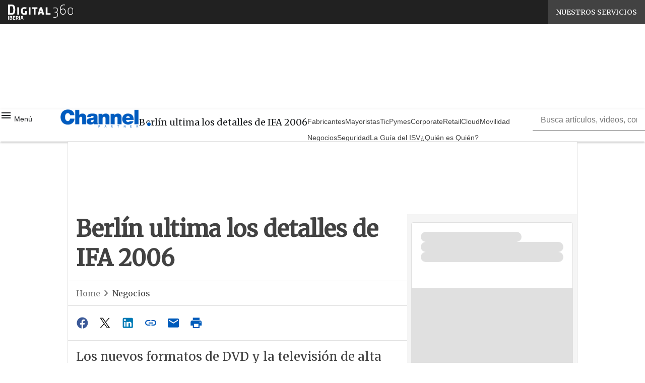

--- FILE ---
content_type: text/html; charset=UTF-8
request_url: https://www.channelpartner.es/?wordfence_syncAttackData=1762605970.838
body_size: 46949
content:
<!DOCTYPE html><html lang="es" theme="light"><head><link rel="preconnect" href="https://fonts.gstatic.com/" crossorigin /> <script src="[data-uri]" defer></script>  <script type="pmdelayedscript" data-cfasync="false" data-no-optimize="1" data-no-defer="1" data-no-minify="1">(function(w,d,s,l,i){w[l]=w[l]||[];w[l].push({'gtm.start':
new Date().getTime(),event:'gtm.js'});var f=d.getElementsByTagName(s)[0],
j=d.createElement(s),dl=l!='dataLayer'?'&l='+l:'';j.async=true;j.src=
'https://www.googletagmanager.com/gtm.js?id='+i+dl;f.parentNode.insertBefore(j,f);
})(window,document,'script','dataLayer','GTM-KVGR3V');</script> <meta http-equiv="content-type" content="text/html; charset=UTF-8"><meta name="viewport" content="width=device-width, initial-scale=1.0" /> <script data-cfasync="false" data-no-defer="1" data-no-minify="1" data-no-optimize="1">var ewww_webp_supported=!1;function check_webp_feature(A,e){var w;e=void 0!==e?e:function(){},ewww_webp_supported?e(ewww_webp_supported):((w=new Image).onload=function(){ewww_webp_supported=0<w.width&&0<w.height,e&&e(ewww_webp_supported)},w.onerror=function(){e&&e(!1)},w.src="data:image/webp;base64,"+{alpha:"UklGRkoAAABXRUJQVlA4WAoAAAAQAAAAAAAAAAAAQUxQSAwAAAARBxAR/Q9ERP8DAABWUDggGAAAABQBAJ0BKgEAAQAAAP4AAA3AAP7mtQAAAA=="}[A])}check_webp_feature("alpha");</script><script data-cfasync="false" data-no-defer="1" data-no-minify="1" data-no-optimize="1" type="pmdelayedscript">var Arrive=function(c,w){"use strict";if(c.MutationObserver&&"undefined"!=typeof HTMLElement){var r,a=0,u=(r=HTMLElement.prototype.matches||HTMLElement.prototype.webkitMatchesSelector||HTMLElement.prototype.mozMatchesSelector||HTMLElement.prototype.msMatchesSelector,{matchesSelector:function(e,t){return e instanceof HTMLElement&&r.call(e,t)},addMethod:function(e,t,r){var a=e[t];e[t]=function(){return r.length==arguments.length?r.apply(this,arguments):"function"==typeof a?a.apply(this,arguments):void 0}},callCallbacks:function(e,t){t&&t.options.onceOnly&&1==t.firedElems.length&&(e=[e[0]]);for(var r,a=0;r=e[a];a++)r&&r.callback&&r.callback.call(r.elem,r.elem);t&&t.options.onceOnly&&1==t.firedElems.length&&t.me.unbindEventWithSelectorAndCallback.call(t.target,t.selector,t.callback)},checkChildNodesRecursively:function(e,t,r,a){for(var i,n=0;i=e[n];n++)r(i,t,a)&&a.push({callback:t.callback,elem:i}),0<i.childNodes.length&&u.checkChildNodesRecursively(i.childNodes,t,r,a)},mergeArrays:function(e,t){var r,a={};for(r in e)e.hasOwnProperty(r)&&(a[r]=e[r]);for(r in t)t.hasOwnProperty(r)&&(a[r]=t[r]);return a},toElementsArray:function(e){return e=void 0!==e&&("number"!=typeof e.length||e===c)?[e]:e}}),e=(l.prototype.addEvent=function(e,t,r,a){a={target:e,selector:t,options:r,callback:a,firedElems:[]};return this._beforeAdding&&this._beforeAdding(a),this._eventsBucket.push(a),a},l.prototype.removeEvent=function(e){for(var t,r=this._eventsBucket.length-1;t=this._eventsBucket[r];r--)e(t)&&(this._beforeRemoving&&this._beforeRemoving(t),(t=this._eventsBucket.splice(r,1))&&t.length&&(t[0].callback=null))},l.prototype.beforeAdding=function(e){this._beforeAdding=e},l.prototype.beforeRemoving=function(e){this._beforeRemoving=e},l),t=function(i,n){var o=new e,l=this,s={fireOnAttributesModification:!1};return o.beforeAdding(function(t){var e=t.target;e!==c.document&&e!==c||(e=document.getElementsByTagName("html")[0]);var r=new MutationObserver(function(e){n.call(this,e,t)}),a=i(t.options);r.observe(e,a),t.observer=r,t.me=l}),o.beforeRemoving(function(e){e.observer.disconnect()}),this.bindEvent=function(e,t,r){t=u.mergeArrays(s,t);for(var a=u.toElementsArray(this),i=0;i<a.length;i++)o.addEvent(a[i],e,t,r)},this.unbindEvent=function(){var r=u.toElementsArray(this);o.removeEvent(function(e){for(var t=0;t<r.length;t++)if(this===w||e.target===r[t])return!0;return!1})},this.unbindEventWithSelectorOrCallback=function(r){var a=u.toElementsArray(this),i=r,e="function"==typeof r?function(e){for(var t=0;t<a.length;t++)if((this===w||e.target===a[t])&&e.callback===i)return!0;return!1}:function(e){for(var t=0;t<a.length;t++)if((this===w||e.target===a[t])&&e.selector===r)return!0;return!1};o.removeEvent(e)},this.unbindEventWithSelectorAndCallback=function(r,a){var i=u.toElementsArray(this);o.removeEvent(function(e){for(var t=0;t<i.length;t++)if((this===w||e.target===i[t])&&e.selector===r&&e.callback===a)return!0;return!1})},this},i=new function(){var s={fireOnAttributesModification:!1,onceOnly:!1,existing:!1};function n(e,t,r){return!(!u.matchesSelector(e,t.selector)||(e._id===w&&(e._id=a++),-1!=t.firedElems.indexOf(e._id)))&&(t.firedElems.push(e._id),!0)}var c=(i=new t(function(e){var t={attributes:!1,childList:!0,subtree:!0};return e.fireOnAttributesModification&&(t.attributes=!0),t},function(e,i){e.forEach(function(e){var t=e.addedNodes,r=e.target,a=[];null!==t&&0<t.length?u.checkChildNodesRecursively(t,i,n,a):"attributes"===e.type&&n(r,i)&&a.push({callback:i.callback,elem:r}),u.callCallbacks(a,i)})})).bindEvent;return i.bindEvent=function(e,t,r){t=void 0===r?(r=t,s):u.mergeArrays(s,t);var a=u.toElementsArray(this);if(t.existing){for(var i=[],n=0;n<a.length;n++)for(var o=a[n].querySelectorAll(e),l=0;l<o.length;l++)i.push({callback:r,elem:o[l]});if(t.onceOnly&&i.length)return r.call(i[0].elem,i[0].elem);setTimeout(u.callCallbacks,1,i)}c.call(this,e,t,r)},i},o=new function(){var a={};function i(e,t){return u.matchesSelector(e,t.selector)}var n=(o=new t(function(){return{childList:!0,subtree:!0}},function(e,r){e.forEach(function(e){var t=e.removedNodes,e=[];null!==t&&0<t.length&&u.checkChildNodesRecursively(t,r,i,e),u.callCallbacks(e,r)})})).bindEvent;return o.bindEvent=function(e,t,r){t=void 0===r?(r=t,a):u.mergeArrays(a,t),n.call(this,e,t,r)},o};d(HTMLElement.prototype),d(NodeList.prototype),d(HTMLCollection.prototype),d(HTMLDocument.prototype),d(Window.prototype);var n={};return s(i,n,"unbindAllArrive"),s(o,n,"unbindAllLeave"),n}function l(){this._eventsBucket=[],this._beforeAdding=null,this._beforeRemoving=null}function s(e,t,r){u.addMethod(t,r,e.unbindEvent),u.addMethod(t,r,e.unbindEventWithSelectorOrCallback),u.addMethod(t,r,e.unbindEventWithSelectorAndCallback)}function d(e){e.arrive=i.bindEvent,s(i,e,"unbindArrive"),e.leave=o.bindEvent,s(o,e,"unbindLeave")}}(window,void 0),ewww_webp_supported=!1;function check_webp_feature(e,t){var r;ewww_webp_supported?t(ewww_webp_supported):((r=new Image).onload=function(){ewww_webp_supported=0<r.width&&0<r.height,t(ewww_webp_supported)},r.onerror=function(){t(!1)},r.src="data:image/webp;base64,"+{alpha:"UklGRkoAAABXRUJQVlA4WAoAAAAQAAAAAAAAAAAAQUxQSAwAAAARBxAR/Q9ERP8DAABWUDggGAAAABQBAJ0BKgEAAQAAAP4AAA3AAP7mtQAAAA==",animation:"UklGRlIAAABXRUJQVlA4WAoAAAASAAAAAAAAAAAAQU5JTQYAAAD/////AABBTk1GJgAAAAAAAAAAAAAAAAAAAGQAAABWUDhMDQAAAC8AAAAQBxAREYiI/gcA"}[e])}function ewwwLoadImages(e){if(e){for(var t=document.querySelectorAll(".batch-image img, .image-wrapper a, .ngg-pro-masonry-item a, .ngg-galleria-offscreen-seo-wrapper a"),r=0,a=t.length;r<a;r++)ewwwAttr(t[r],"data-src",t[r].getAttribute("data-webp")),ewwwAttr(t[r],"data-thumbnail",t[r].getAttribute("data-webp-thumbnail"));for(var i=document.querySelectorAll("div.woocommerce-product-gallery__image"),r=0,a=i.length;r<a;r++)ewwwAttr(i[r],"data-thumb",i[r].getAttribute("data-webp-thumb"))}for(var n=document.querySelectorAll("video"),r=0,a=n.length;r<a;r++)ewwwAttr(n[r],"poster",e?n[r].getAttribute("data-poster-webp"):n[r].getAttribute("data-poster-image"));for(var o,l=document.querySelectorAll("img.ewww_webp_lazy_load"),r=0,a=l.length;r<a;r++)e&&(ewwwAttr(l[r],"data-lazy-srcset",l[r].getAttribute("data-lazy-srcset-webp")),ewwwAttr(l[r],"data-srcset",l[r].getAttribute("data-srcset-webp")),ewwwAttr(l[r],"data-lazy-src",l[r].getAttribute("data-lazy-src-webp")),ewwwAttr(l[r],"data-src",l[r].getAttribute("data-src-webp")),ewwwAttr(l[r],"data-orig-file",l[r].getAttribute("data-webp-orig-file")),ewwwAttr(l[r],"data-medium-file",l[r].getAttribute("data-webp-medium-file")),ewwwAttr(l[r],"data-large-file",l[r].getAttribute("data-webp-large-file")),null!=(o=l[r].getAttribute("srcset"))&&!1!==o&&o.includes("R0lGOD")&&ewwwAttr(l[r],"src",l[r].getAttribute("data-lazy-src-webp"))),l[r].className=l[r].className.replace(/\bewww_webp_lazy_load\b/,"");for(var s=document.querySelectorAll(".ewww_webp"),r=0,a=s.length;r<a;r++)e?(ewwwAttr(s[r],"srcset",s[r].getAttribute("data-srcset-webp")),ewwwAttr(s[r],"src",s[r].getAttribute("data-src-webp")),ewwwAttr(s[r],"data-orig-file",s[r].getAttribute("data-webp-orig-file")),ewwwAttr(s[r],"data-medium-file",s[r].getAttribute("data-webp-medium-file")),ewwwAttr(s[r],"data-large-file",s[r].getAttribute("data-webp-large-file")),ewwwAttr(s[r],"data-large_image",s[r].getAttribute("data-webp-large_image")),ewwwAttr(s[r],"data-src",s[r].getAttribute("data-webp-src"))):(ewwwAttr(s[r],"srcset",s[r].getAttribute("data-srcset-img")),ewwwAttr(s[r],"src",s[r].getAttribute("data-src-img"))),s[r].className=s[r].className.replace(/\bewww_webp\b/,"ewww_webp_loaded");window.jQuery&&jQuery.fn.isotope&&jQuery.fn.imagesLoaded&&(jQuery(".fusion-posts-container-infinite").imagesLoaded(function(){jQuery(".fusion-posts-container-infinite").hasClass("isotope")&&jQuery(".fusion-posts-container-infinite").isotope()}),jQuery(".fusion-portfolio:not(.fusion-recent-works) .fusion-portfolio-wrapper").imagesLoaded(function(){jQuery(".fusion-portfolio:not(.fusion-recent-works) .fusion-portfolio-wrapper").isotope()}))}function ewwwWebPInit(e){ewwwLoadImages(e),ewwwNggLoadGalleries(e),document.arrive(".ewww_webp",function(){ewwwLoadImages(e)}),document.arrive(".ewww_webp_lazy_load",function(){ewwwLoadImages(e)}),document.arrive("videos",function(){ewwwLoadImages(e)}),"loading"==document.readyState?document.addEventListener("DOMContentLoaded",ewwwJSONParserInit):("undefined"!=typeof galleries&&ewwwNggParseGalleries(e),ewwwWooParseVariations(e))}function ewwwAttr(e,t,r){null!=r&&!1!==r&&e.setAttribute(t,r)}function ewwwJSONParserInit(){"undefined"!=typeof galleries&&check_webp_feature("alpha",ewwwNggParseGalleries),check_webp_feature("alpha",ewwwWooParseVariations)}function ewwwWooParseVariations(e){if(e)for(var t=document.querySelectorAll("form.variations_form"),r=0,a=t.length;r<a;r++){var i=t[r].getAttribute("data-product_variations"),n=!1;try{for(var o in i=JSON.parse(i))void 0!==i[o]&&void 0!==i[o].image&&(void 0!==i[o].image.src_webp&&(i[o].image.src=i[o].image.src_webp,n=!0),void 0!==i[o].image.srcset_webp&&(i[o].image.srcset=i[o].image.srcset_webp,n=!0),void 0!==i[o].image.full_src_webp&&(i[o].image.full_src=i[o].image.full_src_webp,n=!0),void 0!==i[o].image.gallery_thumbnail_src_webp&&(i[o].image.gallery_thumbnail_src=i[o].image.gallery_thumbnail_src_webp,n=!0),void 0!==i[o].image.thumb_src_webp&&(i[o].image.thumb_src=i[o].image.thumb_src_webp,n=!0));n&&ewwwAttr(t[r],"data-product_variations",JSON.stringify(i))}catch(e){}}}function ewwwNggParseGalleries(e){if(e)for(var t in galleries){var r=galleries[t];galleries[t].images_list=ewwwNggParseImageList(r.images_list)}}function ewwwNggLoadGalleries(e){e&&document.addEventListener("ngg.galleria.themeadded",function(e,t){window.ngg_galleria._create_backup=window.ngg_galleria.create,window.ngg_galleria.create=function(e,t){var r=$(e).data("id");return galleries["gallery_"+r].images_list=ewwwNggParseImageList(galleries["gallery_"+r].images_list),window.ngg_galleria._create_backup(e,t)}})}function ewwwNggParseImageList(e){for(var t in e){var r=e[t];if(void 0!==r["image-webp"]&&(e[t].image=r["image-webp"],delete e[t]["image-webp"]),void 0!==r["thumb-webp"]&&(e[t].thumb=r["thumb-webp"],delete e[t]["thumb-webp"]),void 0!==r.full_image_webp&&(e[t].full_image=r.full_image_webp,delete e[t].full_image_webp),void 0!==r.srcsets)for(var a in r.srcsets)nggSrcset=r.srcsets[a],void 0!==r.srcsets[a+"-webp"]&&(e[t].srcsets[a]=r.srcsets[a+"-webp"],delete e[t].srcsets[a+"-webp"]);if(void 0!==r.full_srcsets)for(var i in r.full_srcsets)nggFSrcset=r.full_srcsets[i],void 0!==r.full_srcsets[i+"-webp"]&&(e[t].full_srcsets[i]=r.full_srcsets[i+"-webp"],delete e[t].full_srcsets[i+"-webp"])}return e}check_webp_feature("alpha",ewwwWebPInit);</script><meta name='robots' content='index, follow, max-image-preview:large, max-snippet:-1, max-video-preview:-1' /><style>img:is([sizes="auto" i], [sizes^="auto," i]) { contain-intrinsic-size: 3000px 1500px }</style><link rel="preload" href="https://www.channelpartner.es/wp-content/plugins/rate-my-post/public/css/fonts/ratemypost.ttf" type="font/ttf" as="font" crossorigin="anonymous"><title>Channel Partner | Información de valor para el partner TI</title><meta name="description" content="Información de valor para el partner TI" /><link rel="canonical" href="https://www.channelpartner.es/" /><link rel="next" href="https://www.channelpartner.es/page/2/" /><meta property="og:locale" content="es_ES" /><meta property="og:type" content="website" /><meta property="og:title" content="Channel Partner" /><meta property="og:description" content="Información de valor para el partner TI" /><meta property="og:url" content="https://www.channelpartner.es/" /><meta property="og:site_name" content="Channel Partner" /><meta property="og:image" content="https://www.channelpartner.es/wp-content/uploads/2023/04/cropped-favicon.png" /><meta property="og:image:width" content="512" /><meta property="og:image:height" content="512" /><meta property="og:image:type" content="image/png" /><meta name="twitter:card" content="summary_large_image" /><meta name="twitter:site" content="@channelbps" /> <script type="application/ld+json" class="yoast-schema-graph">{"@context":"https://schema.org","@graph":[{"@type":"CollectionPage","@id":"https://www.channelpartner.es/","url":"https://www.channelpartner.es/","name":"Channel Partner | Información de valor para el partner TI","isPartOf":{"@id":"https://www.channelpartner.es/#website"},"about":{"@id":"https://www.channelpartner.es/#organization"},"description":"Información de valor para el partner TI","breadcrumb":{"@id":"https://www.channelpartner.es/#breadcrumb"},"inLanguage":"es"},{"@type":"BreadcrumbList","@id":"https://www.channelpartner.es/#breadcrumb","itemListElement":[{"@type":"ListItem","position":1,"name":"Home"}]},{"@type":"WebSite","@id":"https://www.channelpartner.es/#website","url":"https://www.channelpartner.es/","name":"Channel Partner","description":"Información de valor para el partner TI","publisher":{"@id":"https://www.channelpartner.es/#organization"},"alternateName":"BPS Channel Partner","potentialAction":[{"@type":"SearchAction","target":{"@type":"EntryPoint","urlTemplate":"https://www.channelpartner.es/?s={search_term_string}"},"query-input":{"@type":"PropertyValueSpecification","valueRequired":true,"valueName":"search_term_string"}}],"inLanguage":"es"},{"@type":"Organization","@id":"https://www.channelpartner.es/#organization","name":"Channel Partner","alternateName":"BPS Channel Partner","url":"https://www.channelpartner.es/","logo":{"@type":"ImageObject","inLanguage":"es","@id":"https://www.channelpartner.es/#/schema/logo/image/","url":"https://img.channelpartner.es/wp-content/uploads/2023/04/26152857/cropped-favicon.png","contentUrl":"https://img.channelpartner.es/wp-content/uploads/2023/04/26152857/cropped-favicon.png","width":512,"height":512,"caption":"Channel Partner"},"image":{"@id":"https://www.channelpartner.es/#/schema/logo/image/"},"sameAs":["https://www.facebook.com/BPStecnologia","https://x.com/channelbps","https://www.linkedin.com/company/channel-partner-bps/","https://www.youtube.com/user/bpscomputing"]}]}</script> <link rel='dns-prefetch' href='//www.youtube.com' /><link rel='dns-prefetch' href='//js.hs-scripts.com' /><link rel='dns-prefetch' href='//js.hsforms.net' /><link rel='dns-prefetch' href='//fonts.googleapis.com' /><link rel="alternate" type="application/rss+xml" title="Channel Partner &raquo; Feed" href="https://www.channelpartner.es/feed/" /> <script type="pmdelayedscript" id="wpp-js" src="https://www.channelpartner.es/wp-content/plugins/wordpress-popular-posts/assets/js/wpp.min.js?ver=7.3.6" data-sampling="1" data-sampling-rate="100" data-api-url="https://www.channelpartner.es/wp-json/wordpress-popular-posts" data-post-id="0" data-token="dae2122ffd" data-lang="0" data-debug="0" data-perfmatters-type="text/javascript" data-cfasync="false" data-no-optimize="1" data-no-defer="1" data-no-minify="1"></script> <script src="[data-uri]" defer></script><script data-optimized="1" src="https://www.channelpartner.es/wp-content/plugins/litespeed-cache/assets/js/webfontloader.min.js" defer></script><link data-optimized="2" rel="stylesheet" href="https://www.channelpartner.es/wp-content/litespeed/css/af0ff7d955fee33dbd2048ae863c207a.css?ver=43aa6" /><style id='global-styles-inline-css' type='text/css'>:root{--wp--preset--aspect-ratio--square: 1;--wp--preset--aspect-ratio--4-3: 4/3;--wp--preset--aspect-ratio--3-4: 3/4;--wp--preset--aspect-ratio--3-2: 3/2;--wp--preset--aspect-ratio--2-3: 2/3;--wp--preset--aspect-ratio--16-9: 16/9;--wp--preset--aspect-ratio--9-16: 9/16;--wp--preset--color--black: #000000;--wp--preset--color--cyan-bluish-gray: #abb8c3;--wp--preset--color--white: #ffffff;--wp--preset--color--pale-pink: #f78da7;--wp--preset--color--vivid-red: #cf2e2e;--wp--preset--color--luminous-vivid-orange: #ff6900;--wp--preset--color--luminous-vivid-amber: #fcb900;--wp--preset--color--light-green-cyan: #7bdcb5;--wp--preset--color--vivid-green-cyan: #00d084;--wp--preset--color--pale-cyan-blue: #8ed1fc;--wp--preset--color--vivid-cyan-blue: #0693e3;--wp--preset--color--vivid-purple: #9b51e0;--wp--preset--color--primary: #005BBB;--wp--preset--color--primary-darken: #003478;--wp--preset--color--primary-lighten: #00B9E4;--wp--preset--color--accent: #C60C30;--wp--preset--color--accent-darken: #772432;--wp--preset--color--accent-lighten: #F4587A;--wp--preset--color--white-primary: #f5f5f5;--wp--preset--color--white-darken: #e0e0e0;--wp--preset--color--white-lighten: #FFFFFF;--wp--preset--color--grey-primary: #616161;--wp--preset--color--grey-darken: #424242;--wp--preset--color--grey-lighten: #757575;--wp--preset--gradient--vivid-cyan-blue-to-vivid-purple: linear-gradient(135deg,rgba(6,147,227,1) 0%,rgb(155,81,224) 100%);--wp--preset--gradient--light-green-cyan-to-vivid-green-cyan: linear-gradient(135deg,rgb(122,220,180) 0%,rgb(0,208,130) 100%);--wp--preset--gradient--luminous-vivid-amber-to-luminous-vivid-orange: linear-gradient(135deg,rgba(252,185,0,1) 0%,rgba(255,105,0,1) 100%);--wp--preset--gradient--luminous-vivid-orange-to-vivid-red: linear-gradient(135deg,rgba(255,105,0,1) 0%,rgb(207,46,46) 100%);--wp--preset--gradient--very-light-gray-to-cyan-bluish-gray: linear-gradient(135deg,rgb(238,238,238) 0%,rgb(169,184,195) 100%);--wp--preset--gradient--cool-to-warm-spectrum: linear-gradient(135deg,rgb(74,234,220) 0%,rgb(151,120,209) 20%,rgb(207,42,186) 40%,rgb(238,44,130) 60%,rgb(251,105,98) 80%,rgb(254,248,76) 100%);--wp--preset--gradient--blush-light-purple: linear-gradient(135deg,rgb(255,206,236) 0%,rgb(152,150,240) 100%);--wp--preset--gradient--blush-bordeaux: linear-gradient(135deg,rgb(254,205,165) 0%,rgb(254,45,45) 50%,rgb(107,0,62) 100%);--wp--preset--gradient--luminous-dusk: linear-gradient(135deg,rgb(255,203,112) 0%,rgb(199,81,192) 50%,rgb(65,88,208) 100%);--wp--preset--gradient--pale-ocean: linear-gradient(135deg,rgb(255,245,203) 0%,rgb(182,227,212) 50%,rgb(51,167,181) 100%);--wp--preset--gradient--electric-grass: linear-gradient(135deg,rgb(202,248,128) 0%,rgb(113,206,126) 100%);--wp--preset--gradient--midnight: linear-gradient(135deg,rgb(2,3,129) 0%,rgb(40,116,252) 100%);--wp--preset--font-size--small: 0.875rem;--wp--preset--font-size--medium: 1rem;--wp--preset--font-size--large: 1.25rem;--wp--preset--font-size--x-large: 1.5rem;--wp--preset--font-size--x-small: 0,714rem;--wp--preset--font-size--x-medium: 1.125rem;--wp--preset--font-size--xx-large: 2.125rem;--wp--preset--font-size--xxx-large: 2.8125rem;--wp--preset--font-size--xxxx-large: 3.75rem;--wp--preset--font-family--font-2: Roboto;--wp--preset--font-family--font-1: Merriweather;--wp--preset--spacing--20: 0.44rem;--wp--preset--spacing--30: 0.67rem;--wp--preset--spacing--40: 1rem;--wp--preset--spacing--50: 1.5rem;--wp--preset--spacing--60: 2.25rem;--wp--preset--spacing--70: 3.38rem;--wp--preset--spacing--80: 5.06rem;--wp--preset--spacing--extra-small: 8px;--wp--preset--spacing--small: 12px;--wp--preset--spacing--half-medium: 14px;--wp--preset--spacing--medium: 16px;--wp--preset--spacing--large: 24px;--wp--preset--shadow--natural: 6px 6px 9px rgba(0, 0, 0, 0.2);--wp--preset--shadow--deep: 12px 12px 50px rgba(0, 0, 0, 0.4);--wp--preset--shadow--sharp: 6px 6px 0px rgba(0, 0, 0, 0.2);--wp--preset--shadow--outlined: 6px 6px 0px -3px rgba(255, 255, 255, 1), 6px 6px rgba(0, 0, 0, 1);--wp--preset--shadow--crisp: 6px 6px 0px rgba(0, 0, 0, 1);--wp--custom--spacing--x-small: 0.5rem;--wp--custom--spacing--small: 0.75rem;--wp--custom--spacing--medium: 1rem;--wp--custom--spacing--left-toolbar: 281px;--wp--custom--font-weight--normal: 400;--wp--custom--font-weight--semibold: 500;--wp--custom--font-weight--bold: 600;--wp--custom--logo-size--navbar--full--height: 24px;--wp--custom--logo-size--navbar--full--width: 101px;--wp--custom--logo-size--navbar--tablet--height: 20px;--wp--custom--logo-size--navbar--tablet--width: 84px;--wp--custom--logo-size--navbar--mobile--height: 16px;--wp--custom--logo-size--navbar--mobile--width: 67px;--wp--custom--logo-size--drawer--height: 24px;--wp--custom--logo-size--drawer--width: 103px;--wp--custom--logo-size--header--large--height: 64px;--wp--custom--logo-size--header--large--width: 269px;--wp--custom--logo-size--header--medium--height: 56px;--wp--custom--logo-size--header--medium--width: 236px;--wp--custom--logo-size--header--small--height: 56px;--wp--custom--logo-size--header--small--width: 236px;--wp--custom--logo-size--footer--large--height: 24px;--wp--custom--logo-size--footer--large--width: 103px;--wp--custom--logo-size--footer--medium--height: 24px;--wp--custom--logo-size--footer--medium--width: 103px;--wp--custom--logo-size--footer--small--height: 24px;--wp--custom--logo-size--footer--small--width: 103px;--wp--custom--colors--primary-opacity--color: #005BBB1A;}:root { --wp--style--global--content-size: 800px;--wp--style--global--wide-size: 1024px; }:where(body) { margin: 0; }.wp-site-blocks > .alignleft { float: left; margin-right: 2em; }.wp-site-blocks > .alignright { float: right; margin-left: 2em; }.wp-site-blocks > .aligncenter { justify-content: center; margin-left: auto; margin-right: auto; }:where(.wp-site-blocks) > * { margin-block-start: var(--wp--preset--spacing--medium); margin-block-end: 0; }:where(.wp-site-blocks) > :first-child { margin-block-start: 0; }:where(.wp-site-blocks) > :last-child { margin-block-end: 0; }:root { --wp--style--block-gap: var(--wp--preset--spacing--medium); }:root :where(.is-layout-flow) > :first-child{margin-block-start: 0;}:root :where(.is-layout-flow) > :last-child{margin-block-end: 0;}:root :where(.is-layout-flow) > *{margin-block-start: var(--wp--preset--spacing--medium);margin-block-end: 0;}:root :where(.is-layout-constrained) > :first-child{margin-block-start: 0;}:root :where(.is-layout-constrained) > :last-child{margin-block-end: 0;}:root :where(.is-layout-constrained) > *{margin-block-start: var(--wp--preset--spacing--medium);margin-block-end: 0;}:root :where(.is-layout-flex){gap: var(--wp--preset--spacing--medium);}:root :where(.is-layout-grid){gap: var(--wp--preset--spacing--medium);}.is-layout-flow > .alignleft{float: left;margin-inline-start: 0;margin-inline-end: 2em;}.is-layout-flow > .alignright{float: right;margin-inline-start: 2em;margin-inline-end: 0;}.is-layout-flow > .aligncenter{margin-left: auto !important;margin-right: auto !important;}.is-layout-constrained > .alignleft{float: left;margin-inline-start: 0;margin-inline-end: 2em;}.is-layout-constrained > .alignright{float: right;margin-inline-start: 2em;margin-inline-end: 0;}.is-layout-constrained > .aligncenter{margin-left: auto !important;margin-right: auto !important;}.is-layout-constrained > :where(:not(.alignleft):not(.alignright):not(.alignfull)){max-width: var(--wp--style--global--content-size);margin-left: auto !important;margin-right: auto !important;}.is-layout-constrained > .alignwide{max-width: var(--wp--style--global--wide-size);}body .is-layout-flex{display: flex;}.is-layout-flex{flex-wrap: wrap;align-items: center;}.is-layout-flex > :is(*, div){margin: 0;}body .is-layout-grid{display: grid;}.is-layout-grid > :is(*, div){margin: 0;}body{padding-top: 0px;padding-right: 0px;padding-bottom: 0px;padding-left: 0px;}a:where(:not(.wp-element-button)){text-decoration: false;}:root :where(.wp-element-button, .wp-block-button__link){background-color: #32373c;border-width: 0;color: #fff;font-family: inherit;font-size: inherit;line-height: inherit;padding: calc(0.667em + 2px) calc(1.333em + 2px);text-decoration: none;}:root :where(.wp-block-pullquote){font-size: 1.5em;line-height: 1.6;}:root :where(.wp-block-separator){border-color: var(--wp--preset--color--white-darken);border-width: 0 0 1px 0;margin-top: 0px;margin-bottom: 0px;}.has-black-color{color: var(--wp--preset--color--black) !important;}.has-cyan-bluish-gray-color{color: var(--wp--preset--color--cyan-bluish-gray) !important;}.has-white-color{color: var(--wp--preset--color--white) !important;}.has-pale-pink-color{color: var(--wp--preset--color--pale-pink) !important;}.has-vivid-red-color{color: var(--wp--preset--color--vivid-red) !important;}.has-luminous-vivid-orange-color{color: var(--wp--preset--color--luminous-vivid-orange) !important;}.has-luminous-vivid-amber-color{color: var(--wp--preset--color--luminous-vivid-amber) !important;}.has-light-green-cyan-color{color: var(--wp--preset--color--light-green-cyan) !important;}.has-vivid-green-cyan-color{color: var(--wp--preset--color--vivid-green-cyan) !important;}.has-pale-cyan-blue-color{color: var(--wp--preset--color--pale-cyan-blue) !important;}.has-vivid-cyan-blue-color{color: var(--wp--preset--color--vivid-cyan-blue) !important;}.has-vivid-purple-color{color: var(--wp--preset--color--vivid-purple) !important;}.has-primary-color{color: var(--wp--preset--color--primary) !important;}.has-primary-darken-color{color: var(--wp--preset--color--primary-darken) !important;}.has-primary-lighten-color{color: var(--wp--preset--color--primary-lighten) !important;}.has-accent-color{color: var(--wp--preset--color--accent) !important;}.has-accent-darken-color{color: var(--wp--preset--color--accent-darken) !important;}.has-accent-lighten-color{color: var(--wp--preset--color--accent-lighten) !important;}.has-white-primary-color{color: var(--wp--preset--color--white-primary) !important;}.has-white-darken-color{color: var(--wp--preset--color--white-darken) !important;}.has-white-lighten-color{color: var(--wp--preset--color--white-lighten) !important;}.has-grey-primary-color{color: var(--wp--preset--color--grey-primary) !important;}.has-grey-darken-color{color: var(--wp--preset--color--grey-darken) !important;}.has-grey-lighten-color{color: var(--wp--preset--color--grey-lighten) !important;}.has-black-background-color{background-color: var(--wp--preset--color--black) !important;}.has-cyan-bluish-gray-background-color{background-color: var(--wp--preset--color--cyan-bluish-gray) !important;}.has-white-background-color{background-color: var(--wp--preset--color--white) !important;}.has-pale-pink-background-color{background-color: var(--wp--preset--color--pale-pink) !important;}.has-vivid-red-background-color{background-color: var(--wp--preset--color--vivid-red) !important;}.has-luminous-vivid-orange-background-color{background-color: var(--wp--preset--color--luminous-vivid-orange) !important;}.has-luminous-vivid-amber-background-color{background-color: var(--wp--preset--color--luminous-vivid-amber) !important;}.has-light-green-cyan-background-color{background-color: var(--wp--preset--color--light-green-cyan) !important;}.has-vivid-green-cyan-background-color{background-color: var(--wp--preset--color--vivid-green-cyan) !important;}.has-pale-cyan-blue-background-color{background-color: var(--wp--preset--color--pale-cyan-blue) !important;}.has-vivid-cyan-blue-background-color{background-color: var(--wp--preset--color--vivid-cyan-blue) !important;}.has-vivid-purple-background-color{background-color: var(--wp--preset--color--vivid-purple) !important;}.has-primary-background-color{background-color: var(--wp--preset--color--primary) !important;}.has-primary-darken-background-color{background-color: var(--wp--preset--color--primary-darken) !important;}.has-primary-lighten-background-color{background-color: var(--wp--preset--color--primary-lighten) !important;}.has-accent-background-color{background-color: var(--wp--preset--color--accent) !important;}.has-accent-darken-background-color{background-color: var(--wp--preset--color--accent-darken) !important;}.has-accent-lighten-background-color{background-color: var(--wp--preset--color--accent-lighten) !important;}.has-white-primary-background-color{background-color: var(--wp--preset--color--white-primary) !important;}.has-white-darken-background-color{background-color: var(--wp--preset--color--white-darken) !important;}.has-white-lighten-background-color{background-color: var(--wp--preset--color--white-lighten) !important;}.has-grey-primary-background-color{background-color: var(--wp--preset--color--grey-primary) !important;}.has-grey-darken-background-color{background-color: var(--wp--preset--color--grey-darken) !important;}.has-grey-lighten-background-color{background-color: var(--wp--preset--color--grey-lighten) !important;}.has-black-border-color{border-color: var(--wp--preset--color--black) !important;}.has-cyan-bluish-gray-border-color{border-color: var(--wp--preset--color--cyan-bluish-gray) !important;}.has-white-border-color{border-color: var(--wp--preset--color--white) !important;}.has-pale-pink-border-color{border-color: var(--wp--preset--color--pale-pink) !important;}.has-vivid-red-border-color{border-color: var(--wp--preset--color--vivid-red) !important;}.has-luminous-vivid-orange-border-color{border-color: var(--wp--preset--color--luminous-vivid-orange) !important;}.has-luminous-vivid-amber-border-color{border-color: var(--wp--preset--color--luminous-vivid-amber) !important;}.has-light-green-cyan-border-color{border-color: var(--wp--preset--color--light-green-cyan) !important;}.has-vivid-green-cyan-border-color{border-color: var(--wp--preset--color--vivid-green-cyan) !important;}.has-pale-cyan-blue-border-color{border-color: var(--wp--preset--color--pale-cyan-blue) !important;}.has-vivid-cyan-blue-border-color{border-color: var(--wp--preset--color--vivid-cyan-blue) !important;}.has-vivid-purple-border-color{border-color: var(--wp--preset--color--vivid-purple) !important;}.has-primary-border-color{border-color: var(--wp--preset--color--primary) !important;}.has-primary-darken-border-color{border-color: var(--wp--preset--color--primary-darken) !important;}.has-primary-lighten-border-color{border-color: var(--wp--preset--color--primary-lighten) !important;}.has-accent-border-color{border-color: var(--wp--preset--color--accent) !important;}.has-accent-darken-border-color{border-color: var(--wp--preset--color--accent-darken) !important;}.has-accent-lighten-border-color{border-color: var(--wp--preset--color--accent-lighten) !important;}.has-white-primary-border-color{border-color: var(--wp--preset--color--white-primary) !important;}.has-white-darken-border-color{border-color: var(--wp--preset--color--white-darken) !important;}.has-white-lighten-border-color{border-color: var(--wp--preset--color--white-lighten) !important;}.has-grey-primary-border-color{border-color: var(--wp--preset--color--grey-primary) !important;}.has-grey-darken-border-color{border-color: var(--wp--preset--color--grey-darken) !important;}.has-grey-lighten-border-color{border-color: var(--wp--preset--color--grey-lighten) !important;}.has-vivid-cyan-blue-to-vivid-purple-gradient-background{background: var(--wp--preset--gradient--vivid-cyan-blue-to-vivid-purple) !important;}.has-light-green-cyan-to-vivid-green-cyan-gradient-background{background: var(--wp--preset--gradient--light-green-cyan-to-vivid-green-cyan) !important;}.has-luminous-vivid-amber-to-luminous-vivid-orange-gradient-background{background: var(--wp--preset--gradient--luminous-vivid-amber-to-luminous-vivid-orange) !important;}.has-luminous-vivid-orange-to-vivid-red-gradient-background{background: var(--wp--preset--gradient--luminous-vivid-orange-to-vivid-red) !important;}.has-very-light-gray-to-cyan-bluish-gray-gradient-background{background: var(--wp--preset--gradient--very-light-gray-to-cyan-bluish-gray) !important;}.has-cool-to-warm-spectrum-gradient-background{background: var(--wp--preset--gradient--cool-to-warm-spectrum) !important;}.has-blush-light-purple-gradient-background{background: var(--wp--preset--gradient--blush-light-purple) !important;}.has-blush-bordeaux-gradient-background{background: var(--wp--preset--gradient--blush-bordeaux) !important;}.has-luminous-dusk-gradient-background{background: var(--wp--preset--gradient--luminous-dusk) !important;}.has-pale-ocean-gradient-background{background: var(--wp--preset--gradient--pale-ocean) !important;}.has-electric-grass-gradient-background{background: var(--wp--preset--gradient--electric-grass) !important;}.has-midnight-gradient-background{background: var(--wp--preset--gradient--midnight) !important;}.has-small-font-size{font-size: var(--wp--preset--font-size--small) !important;}.has-medium-font-size{font-size: var(--wp--preset--font-size--medium) !important;}.has-large-font-size{font-size: var(--wp--preset--font-size--large) !important;}.has-x-large-font-size{font-size: var(--wp--preset--font-size--x-large) !important;}.has-x-small-font-size{font-size: var(--wp--preset--font-size--x-small) !important;}.has-x-medium-font-size{font-size: var(--wp--preset--font-size--x-medium) !important;}.has-xx-large-font-size{font-size: var(--wp--preset--font-size--xx-large) !important;}.has-xxx-large-font-size{font-size: var(--wp--preset--font-size--xxx-large) !important;}.has-xxxx-large-font-size{font-size: var(--wp--preset--font-size--xxxx-large) !important;}.has-font-2-font-family{font-family: var(--wp--preset--font-family--font-2) !important;}.has-font-1-font-family{font-family: var(--wp--preset--font-family--font-1) !important;}</style><style id='wp-block-library-inline-css' type='text/css'>:root{--wp-admin-theme-color:#007cba;--wp-admin-theme-color--rgb:0,124,186;--wp-admin-theme-color-darker-10:#006ba1;--wp-admin-theme-color-darker-10--rgb:0,107,161;--wp-admin-theme-color-darker-20:#005a87;--wp-admin-theme-color-darker-20--rgb:0,90,135;--wp-admin-border-width-focus:2px;--wp-block-synced-color:#7a00df;--wp-block-synced-color--rgb:122,0,223;--wp-bound-block-color:var(--wp-block-synced-color)}@media (min-resolution:192dpi){:root{--wp-admin-border-width-focus:1.5px}}.wp-element-button{cursor:pointer}:root{--wp--preset--font-size--normal:16px;--wp--preset--font-size--huge:42px}:root .has-very-light-gray-background-color{background-color:#eee}:root .has-very-dark-gray-background-color{background-color:#313131}:root .has-very-light-gray-color{color:#eee}:root .has-very-dark-gray-color{color:#313131}:root .has-vivid-green-cyan-to-vivid-cyan-blue-gradient-background{background:linear-gradient(135deg,#00d084,#0693e3)}:root .has-purple-crush-gradient-background{background:linear-gradient(135deg,#34e2e4,#4721fb 50%,#ab1dfe)}:root .has-hazy-dawn-gradient-background{background:linear-gradient(135deg,#faaca8,#dad0ec)}:root .has-subdued-olive-gradient-background{background:linear-gradient(135deg,#fafae1,#67a671)}:root .has-atomic-cream-gradient-background{background:linear-gradient(135deg,#fdd79a,#004a59)}:root .has-nightshade-gradient-background{background:linear-gradient(135deg,#330968,#31cdcf)}:root .has-midnight-gradient-background{background:linear-gradient(135deg,#020381,#2874fc)}.has-regular-font-size{font-size:1em}.has-larger-font-size{font-size:2.625em}.has-normal-font-size{font-size:var(--wp--preset--font-size--normal)}.has-huge-font-size{font-size:var(--wp--preset--font-size--huge)}.has-text-align-center{text-align:center}.has-text-align-left{text-align:left}.has-text-align-right{text-align:right}#end-resizable-editor-section{display:none}.aligncenter{clear:both}.items-justified-left{justify-content:flex-start}.items-justified-center{justify-content:center}.items-justified-right{justify-content:flex-end}.items-justified-space-between{justify-content:space-between}.screen-reader-text{border:0;clip-path:inset(50%);height:1px;margin:-1px;overflow:hidden;padding:0;position:absolute;width:1px;word-wrap:normal!important}.screen-reader-text:focus{background-color:#ddd;clip-path:none;color:#444;display:block;font-size:1em;height:auto;left:5px;line-height:normal;padding:15px 23px 14px;text-decoration:none;top:5px;width:auto;z-index:100000}html :where(.has-border-color){border-style:solid}html :where([style*=border-top-color]){border-top-style:solid}html :where([style*=border-right-color]){border-right-style:solid}html :where([style*=border-bottom-color]){border-bottom-style:solid}html :where([style*=border-left-color]){border-left-style:solid}html :where([style*=border-width]){border-style:solid}html :where([style*=border-top-width]){border-top-style:solid}html :where([style*=border-right-width]){border-right-style:solid}html :where([style*=border-bottom-width]){border-bottom-style:solid}html :where([style*=border-left-width]){border-left-style:solid}html :where(img[class*=wp-image-]){height:auto;max-width:100%}:where(figure){margin:0 0 1em}html :where(.is-position-sticky){--wp-admin--admin-bar--position-offset:var(--wp-admin--admin-bar--height,0px)}@media screen and (max-width:600px){html :where(.is-position-sticky){--wp-admin--admin-bar--position-offset:0px}}</style><link rel="preload" href="https://fonts.googleapis.com/css2?family=Material+Symbols+Outlined%3AFILL%400..1&icon_names=arrow_drop_down%2Carrow_drop_up%2Ccall%2Cchevron_left%2Cchevron_right%2Cclose%2Ccontent_copy%2Cevent%2Cfile_download%2Ckeyboard_arrow_down%2Ckeyboard_arrow_left%2Ckeyboard_arrow_right%2Ckeyboard_arrow_up%2Cmail%2Cmenu%2Crelease_alert%2Cshare%2Cwhatshot&ver=6.8.3&display=swap" as="style" id="icon" media="all" onload="this.onload=null;this.rel='stylesheet'" > <script type="text/javascript" id="page-scripts-js-extra" src="[data-uri]" defer></script> <script type="text/javascript" src="https://www.channelpartner.es/wp-content/themes/WPTheme-AgendaDigitale/assets/build/home.js?ver=c8a6fee03969c29648ba" id="page-scripts-js" defer data-deferred="1"></script> <script type="text/javascript" src="https://www.channelpartner.es/wp-content/cache/perfmatters/www.channelpartner.es/minify/f9d8630fa8e7.header.min.js?ver=2.6.4" id="header-js-js" defer data-deferred="1"></script> <link rel="https://api.w.org/" href="https://www.channelpartner.es/wp-json/" /><link rel="EditURI" type="application/rsd+xml" title="RSD" href="https://www.channelpartner.es/xmlrpc.php?rsd" /><meta name="generator" content="WordPress 6.8.3" /> <script type="text/javascript" src="[data-uri]" defer></script>  <script type="text/javascript" src="//www.channelpartner.es/?wordfence_syncAttackData=1762940277.1632" defer data-deferred="1"></script> <style id="wpp-loading-animation-styles">@-webkit-keyframes bgslide{from{background-position-x:0}to{background-position-x:-200%}}@keyframes bgslide{from{background-position-x:0}to{background-position-x:-200%}}.wpp-widget-block-placeholder,.wpp-shortcode-placeholder{margin:0 auto;width:60px;height:3px;background:#dd3737;background:linear-gradient(90deg,#dd3737 0%,#571313 10%,#dd3737 100%);background-size:200% auto;border-radius:3px;-webkit-animation:bgslide 1s infinite linear;animation:bgslide 1s infinite linear}</style><link rel="preconnect" href="https://img.channelpartner.es/"><link rel="dns-prefetch" href="https://js.hs-analytics.net/"><link rel="dns-prefetch" href="https://js.hsadspixel.net/"><link rel="dns-prefetch" href="https://securepubads.g.doubleclick.net/"><link rel="dns-prefetch" href="https://acdn.adnxs.com/"><link rel="dns-prefetch" href="https://www.googletagmanager.com/"><link rel="dns-prefetch" href="https://ib.adnxs.com/">
<noscript><style>.lazyload[data-src]{display:none !important;}</style></noscript><style>.lazyload{background-image:none !important;}.lazyload:before{background-image:none !important;}</style><style type="text/css">.broken_link, a.broken_link {
	text-decoration: line-through;
}</style><link rel="icon" href="https://img.channelpartner.es/wp-content/uploads/2023/04/26152857/cropped-favicon-32x32.png" sizes="32x32" /><link rel="icon" href="https://img.channelpartner.es/wp-content/uploads/2023/04/26152857/cropped-favicon-192x192.png" sizes="192x192" /><link rel="apple-touch-icon" href="https://img.channelpartner.es/wp-content/uploads/2023/04/26152857/cropped-favicon-180x180.png" /><meta name="msapplication-TileImage" content="https://img.channelpartner.es/wp-content/uploads/2023/04/26152857/cropped-favicon-270x270.png" />
<noscript><style>.perfmatters-lazy[data-src]{display:none !important;}</style></noscript><style>.perfmatters-lazy-youtube{position:relative;width:100%;max-width:100%;height:0;padding-bottom:56.23%;overflow:hidden}.perfmatters-lazy-youtube img{position:absolute;top:0;right:0;bottom:0;left:0;display:block;width:100%;max-width:100%;height:auto;margin:auto;border:none;cursor:pointer;transition:.5s all;-webkit-transition:.5s all;-moz-transition:.5s all}.perfmatters-lazy-youtube img:hover{-webkit-filter:brightness(75%)}.perfmatters-lazy-youtube .play{position:absolute;top:50%;left:50%;right:auto;width:68px;height:48px;margin-left:-34px;margin-top:-24px;background:url(https://www.channelpartner.es/wp-content/plugins/perfmatters/img/youtube.svg) no-repeat;background-position:center;background-size:cover;pointer-events:none;filter:grayscale(1)}.perfmatters-lazy-youtube:hover .play{filter:grayscale(0)}.perfmatters-lazy-youtube iframe{position:absolute;top:0;left:0;width:100%;height:100%;z-index:99}</style></head><body class="home blog wp-theme-WPTheme-AgendaDigitale wp-child-theme-WPTheme-ChannelPartner with-d360header--enabled skin"> <script data-cfasync="false" data-no-defer="1" data-no-minify="1" data-no-optimize="1">if(typeof ewww_webp_supported==="undefined"){var ewww_webp_supported=!1}if(ewww_webp_supported){document.body.classList.add("webp-support")}</script> <nav class="skip-links" aria-label="Enlaces de navegación rápida">
<a href="#main-content" class="skip-link">
Ir al contenido principal	</a>
<a href="#footer-content" class="skip-link">
Ir al footer	</a></nav><noscript><iframe data-lazyloaded="1" src="about:blank" data-src="https://www.googletagmanager.com/ns.html?id=GTM-KVGR3V"
height="0" width="0" style="display:none;visibility:hidden"></iframe></noscript><div class="header-d360 go-out-apply " style="display: none;"><div class="logo-wrapper">
<img alt="logo" width="222" height="28" class="header-logo lazyload" src="[data-uri]" data-src="https://cdn.networkdigital360iberia.com/loghi/iberia-logo-neg.svg" decoding="async" data-eio-rwidth="222" data-eio-rheight="28"><noscript><img alt="logo" width="222" height="28" class="header-logo" src="https://cdn.networkdigital360iberia.com/loghi/iberia-logo-neg.svg" data-eio="l"></noscript></div>
<a href="https://www.channelpartner.es/about-network" rel="nofollow"><div class="discovery-button"><div class='desktop'>Nuestros Servicios</div></div>
</a></div><div id='div-gpt-ad-1681291475407-0'  style='height:1px; width:1px;' class="skin_dfp"> <script src="[data-uri]" defer></script> </div><header><nav class="navbar-header-group fixed " data-theme="channelpartner" data-version="1"><div class="nav-wrapper flex"><div class="menu-hamburger left button-menu sidenav-trigger no-margin"
data-target="menu"
tabindex="0"
role="button"
aria-label="Apri menu di navigazione"
aria-expanded="false"
aria-controls="menu">
<i class="material-symbols-outlined" data-icon="menu"></i>
<span class="hide-on-small-only">
Menú				</span></div><div class="image-logo" >
<a class="valign-wrapper" href="https://www.channelpartner.es">
<picture><source  sizes="(max-width: 67px) 100vw, 67px" media="(max-width: 993px)" data-srcset="https://img.channelpartner.es/wp-content/uploads/2024/02/22103012/LOGO_CHANNEL_POSITIVO_1200px-156x37.png.webp 156w, https://img.channelpartner.es/wp-content/uploads/2024/02/22103012/LOGO_CHANNEL_POSITIVO_1200px-768x182.png.webp 768w, https://img.channelpartner.es/wp-content/uploads/2024/02/22103012/LOGO_CHANNEL_POSITIVO_1200px-1024x243.png.webp 1024w, https://img.channelpartner.es/wp-content/uploads/2024/02/22103012/LOGO_CHANNEL_POSITIVO_1200px-lq.png 30w, https://img.channelpartner.es/wp-content/uploads/2024/02/22103012/LOGO_CHANNEL_POSITIVO_1200px.png.webp 1200w" type="image/webp"><source  sizes="(max-width: 67px) 100vw, 67px" media="(max-width: 993px)" data-srcset="https://img.channelpartner.es/wp-content/uploads/2024/02/22103012/LOGO_CHANNEL_POSITIVO_1200px-156x37.png 156w, https://img.channelpartner.es/wp-content/uploads/2024/02/22103012/LOGO_CHANNEL_POSITIVO_1200px-768x182.png 768w, https://img.channelpartner.es/wp-content/uploads/2024/02/22103012/LOGO_CHANNEL_POSITIVO_1200px-1024x243.png 1024w, https://img.channelpartner.es/wp-content/uploads/2024/02/22103012/LOGO_CHANNEL_POSITIVO_1200px-lq.png 30w, https://img.channelpartner.es/wp-content/uploads/2024/02/22103012/LOGO_CHANNEL_POSITIVO_1200px.png 1200w"><source  sizes="(max-width: 101px) 100vw, 101px" media="(min-width: 994px)" data-srcset="https://img.channelpartner.es/wp-content/uploads/2024/02/22103012/LOGO_CHANNEL_POSITIVO_1200px-156x37.png.webp 156w, https://img.channelpartner.es/wp-content/uploads/2024/02/22103012/LOGO_CHANNEL_POSITIVO_1200px-768x182.png.webp 768w, https://img.channelpartner.es/wp-content/uploads/2024/02/22103012/LOGO_CHANNEL_POSITIVO_1200px-1024x243.png.webp 1024w, https://img.channelpartner.es/wp-content/uploads/2024/02/22103012/LOGO_CHANNEL_POSITIVO_1200px-lq.png 30w, https://img.channelpartner.es/wp-content/uploads/2024/02/22103012/LOGO_CHANNEL_POSITIVO_1200px.png.webp 1200w" type="image/webp"><source  sizes="(max-width: 101px) 100vw, 101px" media="(min-width: 994px)" data-srcset="https://img.channelpartner.es/wp-content/uploads/2024/02/22103012/LOGO_CHANNEL_POSITIVO_1200px-156x37.png 156w, https://img.channelpartner.es/wp-content/uploads/2024/02/22103012/LOGO_CHANNEL_POSITIVO_1200px-768x182.png 768w, https://img.channelpartner.es/wp-content/uploads/2024/02/22103012/LOGO_CHANNEL_POSITIVO_1200px-1024x243.png 1024w, https://img.channelpartner.es/wp-content/uploads/2024/02/22103012/LOGO_CHANNEL_POSITIVO_1200px-lq.png 30w, https://img.channelpartner.es/wp-content/uploads/2024/02/22103012/LOGO_CHANNEL_POSITIVO_1200px.png 1200w"><img src="[data-uri]"   class="responsive-img lazyload" alt="Vai alla homepage di ChannelPartner" data-src="https://img.channelpartner.es/wp-content/uploads/2024/02/22103012/LOGO_CHANNEL_POSITIVO_1200px-156x37.png" decoding="async" data-srcset="https://img.channelpartner.es/wp-content/uploads/2024/02/22103012/LOGO_CHANNEL_POSITIVO_1200px-156x37.png 156w, https://img.channelpartner.es/wp-content/uploads/2024/02/22103012/LOGO_CHANNEL_POSITIVO_1200px-768x182.png 768w, https://img.channelpartner.es/wp-content/uploads/2024/02/22103012/LOGO_CHANNEL_POSITIVO_1200px-1024x243.png 1024w, https://img.channelpartner.es/wp-content/uploads/2024/02/22103012/LOGO_CHANNEL_POSITIVO_1200px-lq.png 30w, https://img.channelpartner.es/wp-content/uploads/2024/02/22103012/LOGO_CHANNEL_POSITIVO_1200px.png 1200w" data-sizes="auto" width="156" height="37" data-eio-rwidth="156" data-eio-rheight="37" /></picture><noscript><img src="https://img.channelpartner.es/wp-content/uploads/2024/02/22103012/LOGO_CHANNEL_POSITIVO_1200px-156x37.png" srcset="https://img.channelpartner.es/wp-content/uploads/2024/02/22103012/LOGO_CHANNEL_POSITIVO_1200px-156x37.png 156w, https://img.channelpartner.es/wp-content/uploads/2024/02/22103012/LOGO_CHANNEL_POSITIVO_1200px-768x182.png 768w, https://img.channelpartner.es/wp-content/uploads/2024/02/22103012/LOGO_CHANNEL_POSITIVO_1200px-1024x243.png 1024w, https://img.channelpartner.es/wp-content/uploads/2024/02/22103012/LOGO_CHANNEL_POSITIVO_1200px-lq.png 30w, https://img.channelpartner.es/wp-content/uploads/2024/02/22103012/LOGO_CHANNEL_POSITIVO_1200px.png 1200w" sizes="(max-width: 101px) 100vw, 101px" class="responsive-img" alt="Vai alla homepage di ChannelPartner" data-eio="l" /></noscript>				</a></div><div class="dropdown-button-social dropdown-trigger social p4"
data-activates="dropdownSocial"
data-target="dropdownSocial"
role="button"
aria-haspopup="menu"
aria-expanded="false"
aria-controls="dropdownSocial"
aria-label="Menu social media"
tabindex="0"><div class="d360-social-icon-wrapper">
<i class="mdi mdi-linkedin" aria-hidden="true"></i>
<span class="screen-reader-text">Linkedin</span></div><div class="d360-social-icon-wrapper">
<i class="mdi mdi-twitter" aria-hidden="true"></i>
<span class="screen-reader-text">Twitter</span></div><div class="d360-social-icon-wrapper">
<i class="mdi mdi-youtube-play" aria-hidden="true"></i>
<span class="screen-reader-text">Youtube-play</span></div><div class="d360-social-icon-wrapper">
<i class="mdi mdi-facebook" aria-hidden="true"></i>
<span class="screen-reader-text">Facebook</span></div></div><div class="search valign-wrapper"
tabindex="0"
role="button"
aria-label="Apri ricerca"><div class="handle-search"></div><div class="circle-search"></div></div><ul id="d360t-toolbar" class="left flex d360t-bg-wl"><li style="opacity: 1;"><a class="d360t-color-gd " title="" href="https://www.channelpartner.es/fabricantes/" >Fabricantes</a></li><li style="opacity: 1;"><a class="d360t-color-gd " title="" href="https://www.channelpartner.es/mayoristas/" >Mayoristas</a></li><li style="opacity: 1;"><a class="d360t-color-gd " title="" href="https://www.channelpartner.es/ticpymes/" >TicPymes</a></li><li style="opacity: 1;"><a class="d360t-color-gd " title="" href="https://www.channelpartner.es/corporate/" >Corporate</a></li><li style="opacity: 1;"><a class="d360t-color-gd " title="" href="https://www.channelpartner.es/retail/" >Retail</a></li><li style="opacity: 1;"><a class="d360t-color-gd " title="" href="https://www.channelpartner.es/cloud/" >Cloud</a></li><li style="opacity: 1;"><a class="d360t-color-gd " title="" href="https://www.channelpartner.es/movilidad/" >Movilidad</a></li><li style="opacity: 1;"><a class="d360t-color-gd " title="" href="https://www.channelpartner.es/negocios/" >Negocios</a></li><li style="opacity: 1;"><a class="d360t-color-gd " title="" href="https://www.channelpartner.es/seguridad/" >Seguridad</a></li><li style="opacity: 1;"><a class="d360t-color-gd " title="" href="https://guiaisv.channelpartner.es/" >La Guía del ISV</a></li><li style="opacity: 1;"><a class="d360t-color-gd " title="" href="https://guiacanaltic.channelpartner.es/" >¿Quién es Quién?</a></li></ul><div class="search-bar"><form role="search" method="get" class="search-form" action="https://www.channelpartner.es/">
<input type="text" id="input-search" name="s" placeholder="Busca artículos, videos, consejos"></form></div></div></nav></header><ul id="dropdownSocial" class="dropdown-content dropdown-social"><li class="head"><div class="subheader head-primary">SÍGUENOS</div></li><li>
<a data-nofollow-manager="1" target="_blank" rel="nofollow" href="https://www.linkedin.com/company/channel-partner-bps/">
<i class="mdi mdi-linkedin"></i>
Linkedin					</a></li><li>
<a data-nofollow-manager="1" target="_blank" rel="nofollow" href="https://twitter.com/channelbps">
<i class="mdi mdi-twitter"></i>
Twitter					</a></li><li>
<a data-nofollow-manager="1" target="_blank" rel="nofollow" href="https://www.youtube.com/user/bpscomputing">
<i class="mdi mdi-youtube-play"></i>
Youtube					</a></li><li>
<a data-nofollow-manager="1" target="_blank" rel="nofollow" href="https://www.facebook.com/BPStecnologia">
<i class="mdi mdi-facebook"></i>
Facebook					</a></li><li><a class="modal-trigger" href="javascript:rssModal.showPopover()"><i class="mdi mdi-rss"></i>Rss Feed</a></li></ul><ul id="menu" class="sidenav" aria-hidden="true"><li class="header-logo-box">
<a href="https://www.channelpartner.es"><div class="sidebar-drawer-logo">
<img width="103" height="24" src="[data-uri]" class="attachment-103x24 size-103x24 lazyload ewww_webp_lazy_load" alt="Vai alla homepage di ChannelPartner" decoding="async"   data-src="https://img.channelpartner.es/wp-content/uploads/2024/02/22103010/LOGO_CHANNEL_NEGATIVO_1200px-156x36.png" data-srcset="https://img.channelpartner.es/wp-content/uploads/2024/02/22103010/LOGO_CHANNEL_NEGATIVO_1200px-156x36.png 156w, https://img.channelpartner.es/wp-content/uploads/2024/02/22103010/LOGO_CHANNEL_NEGATIVO_1200px-768x178.png 768w, https://img.channelpartner.es/wp-content/uploads/2024/02/22103010/LOGO_CHANNEL_NEGATIVO_1200px-1024x238.png 1024w, https://img.channelpartner.es/wp-content/uploads/2024/02/22103010/LOGO_CHANNEL_NEGATIVO_1200px-lq.png 30w, https://img.channelpartner.es/wp-content/uploads/2024/02/22103010/LOGO_CHANNEL_NEGATIVO_1200px.png 1188w" data-sizes="auto" data-eio-rwidth="156" data-eio-rheight="36" data-src-webp="https://img.channelpartner.es/wp-content/uploads/2024/02/22103010/LOGO_CHANNEL_NEGATIVO_1200px-156x36.png.webp" data-srcset-webp="https://img.channelpartner.es/wp-content/uploads/2024/02/22103010/LOGO_CHANNEL_NEGATIVO_1200px-156x36.png.webp 156w, https://img.channelpartner.es/wp-content/uploads/2024/02/22103010/LOGO_CHANNEL_NEGATIVO_1200px-768x178.png.webp 768w, https://img.channelpartner.es/wp-content/uploads/2024/02/22103010/LOGO_CHANNEL_NEGATIVO_1200px-1024x238.png.webp 1024w, https://img.channelpartner.es/wp-content/uploads/2024/02/22103010/LOGO_CHANNEL_NEGATIVO_1200px-lq.png.webp 30w, https://img.channelpartner.es/wp-content/uploads/2024/02/22103010/LOGO_CHANNEL_NEGATIVO_1200px.png.webp 1188w" /><noscript><img width="103" height="24" src="https://img.channelpartner.es/wp-content/uploads/2024/02/22103010/LOGO_CHANNEL_NEGATIVO_1200px-156x36.png" class="attachment-103x24 size-103x24" alt="Vai alla homepage di ChannelPartner" decoding="async" srcset="https://img.channelpartner.es/wp-content/uploads/2024/02/22103010/LOGO_CHANNEL_NEGATIVO_1200px-156x36.png 156w, https://img.channelpartner.es/wp-content/uploads/2024/02/22103010/LOGO_CHANNEL_NEGATIVO_1200px-768x178.png 768w, https://img.channelpartner.es/wp-content/uploads/2024/02/22103010/LOGO_CHANNEL_NEGATIVO_1200px-1024x238.png 1024w, https://img.channelpartner.es/wp-content/uploads/2024/02/22103010/LOGO_CHANNEL_NEGATIVO_1200px-lq.png 30w, https://img.channelpartner.es/wp-content/uploads/2024/02/22103010/LOGO_CHANNEL_NEGATIVO_1200px.png 1188w" sizes="(max-width: 103px) 100vw, 103px" data-eio="l" /></noscript></div>
</a></li><li class="search-menu"><form role="search" method="get" class="search-form" action="https://www.channelpartner.es/">
<input id="input-search-mobile" name="s" placeholder="Buscar..." type="text"></form></li><li class="social-nav-accordion"><div class="seguici-button">
<i class="mdi mdi-menu-down"></i>
<i class="mdi mdi-menu-up" style="display: none;"></i></div><div class="seguici-text">Síguenos</div></li><li class="social-nav-accordion-container close"><ul><li>
<a data-nofollow-manager="1" target="_blank" rel="nofollow" href="https://www.linkedin.com/company/channel-partner-bps/">
<i class="mdi mdi-linkedin"></i>
linkedin						</a></li><li>
<a data-nofollow-manager="1" target="_blank" rel="nofollow" href="https://twitter.com/channelbps">
<i class="mdi mdi-twitter"></i>
twitter						</a></li><li>
<a data-nofollow-manager="1" target="_blank" rel="nofollow" href="https://www.youtube.com/user/bpscomputing">
<i class="mdi mdi-youtube-play"></i>
youtube						</a></li><li>
<a data-nofollow-manager="1" target="_blank" rel="nofollow" href="https://www.facebook.com/BPStecnologia">
<i class="mdi mdi-facebook"></i>
facebook						</a></li><li><a class="modal-trigger btn_rss" href="#rssModal"><i class="mdi mdi-rss"></i>Rss Feed</a></li></ul></li><li class="header"><div class="subheader head-secondary premium">&Aacute;REA PREMIUM</div></li><li class="menu-element-premium"><a href="https://www.channelpartner.es/whitepaper/">Whitepapers</a></li><li class="menu-element-premium"><a href="https://www.channelpartner.es/documento-de-valor/">Documentos de valor</a></li><li class="header"><div class="subheader head-primary">CANALES</div></li><li class="menu-element"><a class="" title="" href="https://www.channelpartner.es/tag/noticias/">Noticias</a></li><li class="menu-element"><a class="" title="" href="https://www.channelpartner.es/opinion/">Opinión</a></li><li class="menu-element"><a class="" title="" href="https://www.channelpartner.es/tag/entrevistas/">Entrevistas</a></li><li class="menu-element"><a class="" title="" href="https://www.channelpartner.es/tag/casos-exito/">Casos de Éxito</a></li><li class="menu-element"><a class="" title="" href="https://www.channelpartner.es/tag/encuentros/">Encuentros</a></li><li class="menu-element"><a class="" title="" href="https://www.channelpartner.es/tag/especiales/">Especiales</a></li><li class="menu-element"><a class="" title="" href="https://www.channelpartner.es/videos/">Vídeos</a></li><li class="menu-element"><a class="" title="" href="https://www.channelpartner.es/tag/webinar/">Webinar</a></li><li class="menu-element"><a class="" title="" href="https://guiacanaltic.channelpartner.es/">¿Quién es Quién?</a></li><li class="menu-element"><a class="" title="" href="https://guiaisv.channelpartner.es/">La Guía del ISV</a></li></ul> <script src="[data-uri]" defer></script> <div class="root-container  home"><div class="channels-mobile-menu"><div class="channels-mobile-menu__list">
<a href="https://www.channelpartner.es/tag/noticias/">Noticias</a>
<a href="https://www.channelpartner.es/opinion/">Opinión</a>
<a href="https://www.channelpartner.es/tag/entrevistas/">Entrevistas</a>
<a href="https://www.channelpartner.es/tag/casos-exito/">Casos de Éxito</a>
<a href="https://www.channelpartner.es/tag/encuentros/">Encuentros</a>
<a href="https://www.channelpartner.es/tag/especiales/">Especiales</a>
<a href="https://www.channelpartner.es/videos/">Vídeos</a>
<a href="https://www.channelpartner.es/tag/webinar/">Webinar</a>
<a href="https://guiacanaltic.channelpartner.es/">¿Quién es Quién?</a>
<a href="https://guiaisv.channelpartner.es/">La Guía del ISV</a></div></div><div class="row no-margin"><div class="col s12 m12 l12">
<img width="236" height="56" src="[data-uri]" class="logo hide-on-small-only lazyload ewww_webp_lazy_load" alt="Logo Header ChannelPartner" decoding="async"   data-src="https://img.channelpartner.es/wp-content/uploads/2024/02/22103012/LOGO_CHANNEL_POSITIVO_1200px-768x182.png" data-srcset="https://img.channelpartner.es/wp-content/uploads/2024/02/22103012/LOGO_CHANNEL_POSITIVO_1200px-768x182.png 768w, https://img.channelpartner.es/wp-content/uploads/2024/02/22103012/LOGO_CHANNEL_POSITIVO_1200px-156x37.png 156w, https://img.channelpartner.es/wp-content/uploads/2024/02/22103012/LOGO_CHANNEL_POSITIVO_1200px-1024x243.png 1024w, https://img.channelpartner.es/wp-content/uploads/2024/02/22103012/LOGO_CHANNEL_POSITIVO_1200px-lq.png 30w, https://img.channelpartner.es/wp-content/uploads/2024/02/22103012/LOGO_CHANNEL_POSITIVO_1200px.png 1200w" data-sizes="auto" data-eio-rwidth="768" data-eio-rheight="182" data-src-webp="https://img.channelpartner.es/wp-content/uploads/2024/02/22103012/LOGO_CHANNEL_POSITIVO_1200px-768x182.png.webp" data-srcset-webp="https://img.channelpartner.es/wp-content/uploads/2024/02/22103012/LOGO_CHANNEL_POSITIVO_1200px-768x182.png.webp 768w, https://img.channelpartner.es/wp-content/uploads/2024/02/22103012/LOGO_CHANNEL_POSITIVO_1200px-156x37.png.webp 156w, https://img.channelpartner.es/wp-content/uploads/2024/02/22103012/LOGO_CHANNEL_POSITIVO_1200px-1024x243.png.webp 1024w, https://img.channelpartner.es/wp-content/uploads/2024/02/22103012/LOGO_CHANNEL_POSITIVO_1200px-lq.png 30w, https://img.channelpartner.es/wp-content/uploads/2024/02/22103012/LOGO_CHANNEL_POSITIVO_1200px.png.webp 1200w" /><noscript><img width="236" height="56" src="https://img.channelpartner.es/wp-content/uploads/2024/02/22103012/LOGO_CHANNEL_POSITIVO_1200px-768x182.png" class="logo hide-on-small-only" alt="Logo Header ChannelPartner" decoding="async" srcset="https://img.channelpartner.es/wp-content/uploads/2024/02/22103012/LOGO_CHANNEL_POSITIVO_1200px-768x182.png 768w, https://img.channelpartner.es/wp-content/uploads/2024/02/22103012/LOGO_CHANNEL_POSITIVO_1200px-156x37.png 156w, https://img.channelpartner.es/wp-content/uploads/2024/02/22103012/LOGO_CHANNEL_POSITIVO_1200px-1024x243.png 1024w, https://img.channelpartner.es/wp-content/uploads/2024/02/22103012/LOGO_CHANNEL_POSITIVO_1200px-lq.png 30w, https://img.channelpartner.es/wp-content/uploads/2024/02/22103012/LOGO_CHANNEL_POSITIVO_1200px.png 1200w" sizes="(max-width: 236px) 100vw, 236px" data-eio="l" /></noscript><div class="direttore">
<span class="direttore__role gl-text">Directora Channel Partner:</span>
<span class="direttore__name p-text">Mónica Hidalgo</span></div></div></div><main id="main-content" aria-label="Contenido principal"><div class="leaderboard__top hide-on-med-and-down leaderboard__margin leaderboard-active"><div id='div-gpt-ad-1681291627405-0' style="margin: 16px auto;text-align:center;"> <script src="[data-uri]" defer></script> </div></div><div class="row"><div class="col s12 m12 l12 no-padding-on-right-med"><div class="slider card SHAD_Material"><ul class="slides"><li class="contains-object-fit-coverimage">
<a class="full-absolute z-10"
href="https://www.channelpartner.es/cloud/entrevistas/josep-hilari-ingram-micro-el-gran-reto-es-mantener-la-idea-de-que-la-digitalizacion-no-tiene-un-final-sino-que-es-un-proceso-continuo/"
aria-label="Lee el artículo Josep Hilari (Ingram Micro): &quot;El gran reto es mantener la idea de que la digitalización no tiene un final, sino que es un proceso continuo&quot;">
</a><img width="1033" height="663" src="[data-uri]" class="skip-lazy ewww_webp" alt="Josep-Hilari-Ingram-Micro" sizes="(max-width: 600px) 100vw, (max-width: 992px) calc(100vw - 1.14rem - var(--wp--preset--spacing--medium) * 2 - 1.14rem * 2), (max-width: 1348px) 60vw, 822px" decoding="async" fetchpriority="high" srcset="[data-uri] 1w" data-src-img="https://img.channelpartner.es/wp-content/uploads/2024/07/08110731/Josep-Hilari-Ingram-Micro.jpg" data-src-webp="https://img.channelpartner.es/wp-content/uploads/2024/07/08110731/Josep-Hilari-Ingram-Micro.jpg.webp" data-srcset-webp="https://img.channelpartner.es/wp-content/uploads/2024/07/08110731/Josep-Hilari-Ingram-Micro.jpg.webp 1033w, https://img.channelpartner.es/wp-content/uploads/2024/07/08110731/Josep-Hilari-Ingram-Micro-768x493.jpg.webp 768w, https://img.channelpartner.es/wp-content/uploads/2024/07/08110731/Josep-Hilari-Ingram-Micro-137x88.jpg.webp 137w, https://img.channelpartner.es/wp-content/uploads/2024/07/08110731/Josep-Hilari-Ingram-Micro-1024x657.jpg.webp 1024w, https://img.channelpartner.es/wp-content/uploads/2024/07/08110731/Josep-Hilari-Ingram-Micro-lq.jpg.webp 30w" data-srcset-img="https://img.channelpartner.es/wp-content/uploads/2024/07/08110731/Josep-Hilari-Ingram-Micro.jpg 1033w, https://img.channelpartner.es/wp-content/uploads/2024/07/08110731/Josep-Hilari-Ingram-Micro-768x493.jpg 768w, https://img.channelpartner.es/wp-content/uploads/2024/07/08110731/Josep-Hilari-Ingram-Micro-137x88.jpg 137w, https://img.channelpartner.es/wp-content/uploads/2024/07/08110731/Josep-Hilari-Ingram-Micro-1024x657.jpg 1024w, https://img.channelpartner.es/wp-content/uploads/2024/07/08110731/Josep-Hilari-Ingram-Micro-lq.jpg 30w" data-eio="j" /><noscript><img width="1033" height="663" src="https://img.channelpartner.es/wp-content/uploads/2024/07/08110731/Josep-Hilari-Ingram-Micro.jpg" class="skip-lazy" alt="Josep-Hilari-Ingram-Micro" sizes="(max-width: 600px) 100vw, (max-width: 992px) calc(100vw - 1.14rem - var(--wp--preset--spacing--medium) * 2 - 1.14rem * 2), (max-width: 1348px) 60vw, 822px" decoding="async" fetchpriority="high" srcset="https://img.channelpartner.es/wp-content/uploads/2024/07/08110731/Josep-Hilari-Ingram-Micro.jpg 1033w, https://img.channelpartner.es/wp-content/uploads/2024/07/08110731/Josep-Hilari-Ingram-Micro-768x493.jpg 768w, https://img.channelpartner.es/wp-content/uploads/2024/07/08110731/Josep-Hilari-Ingram-Micro-137x88.jpg 137w, https://img.channelpartner.es/wp-content/uploads/2024/07/08110731/Josep-Hilari-Ingram-Micro-1024x657.jpg 1024w, https://img.channelpartner.es/wp-content/uploads/2024/07/08110731/Josep-Hilari-Ingram-Micro-lq.jpg 30w" /></noscript><div class="slider__overlay"></div><div class="caption slider__caption left-align">
<span class="slider__occhiello a-text">entrevistas</span><h3 class="slider__title wl-text">Josep Hilari (Ingram Micro): "El gran reto es mantener la idea de que la digitalización no tiene un final, sino que es un proceso continuo"</h3><p class="slider__data wd-text" style="z-index: 3;">12 Nov 2025</p><p class="slider__firma wd-text">por <strong>Redacción Channel Partner</strong></p></div><div class="socialshare socialshare__row socialshare__row--disabled colorfull home-featured__share large-featured__share"><span class="socialshare__text socialshare__text_sharepost hidden">Compartir el post</span><ul class="socialshare__list hidden"><li class="socialshare__item"><a href="https://api.whatsapp.com/send?text=https://www.channelpartner.es/cloud/entrevistas/josep-hilari-ingram-micro-el-gran-reto-es-mantener-la-idea-de-que-la-digitalizacion-no-tiene-un-final-sino-que-es-un-proceso-continuo/" class="socialshare-anchor socialshare-anchor--whatsapp" rel="nofollow" data-wpel-link="ignore" aria-label="Condividi su WhatsApp"><i class="mdi mdi-24px mdi-whatsapp" aria-hidden="true"></i></a></li><li class="socialshare__item"><a href="https://www.linkedin.com/shareArticle?mini=true&url=https://www.channelpartner.es/cloud/entrevistas/josep-hilari-ingram-micro-el-gran-reto-es-mantener-la-idea-de-que-la-digitalizacion-no-tiene-un-final-sino-que-es-un-proceso-continuo/" class="socialshare-anchor socialshare-anchor--linkedin" rel="nofollow" data-wpel-link="ignore" aria-label="Condividi su LinkedIn"><i class="mdi mdi-24px mdi-linkedin" aria-hidden="true"></i></a></li><li class="socialshare__item"><a href="https://twitter.com/intent/tweet?url=https://www.channelpartner.es/cloud/entrevistas/josep-hilari-ingram-micro-el-gran-reto-es-mantener-la-idea-de-que-la-digitalizacion-no-tiene-un-final-sino-que-es-un-proceso-continuo/" class="socialshare-anchor socialshare-anchor--twitter" rel="nofollow" data-wpel-link="ignore" aria-label="Condividi su Twitter"><i class="mdi mdi-24px mdi-twitter" aria-hidden="true"></i></a></li><li class="socialshare__item"><a href="https://www.facebook.com/sharer/sharer.php?u=https://www.channelpartner.es/cloud/entrevistas/josep-hilari-ingram-micro-el-gran-reto-es-mantener-la-idea-de-que-la-digitalizacion-no-tiene-un-final-sino-que-es-un-proceso-continuo/" class="socialshare-anchor socialshare-anchor--facebook" rel="nofollow" data-wpel-link="ignore" aria-label="Condividi su Facebook"><i class="mdi mdi-24px mdi-facebook" aria-hidden="true"></i></a></li></ul><span class="socialshare__text">Compartir</span><i class="mdi mdi-24px mdi-share"></i></div></li></ul></div><div class="slider_right right"><div class="card very small top_card SHAD_Material horizontal" style="z-index:6 ; cursor: pointer;">
<a class="full-absolute z-10"
href="https://www.channelpartner.es/seguridad/ingecom-ignition-reconoce-la-labor-de-los-partners-de-ciberseguridad-en-26-categorias-diferentes/"
aria-label="Lee el artículo Ingecom Ignition reconoce la labor de los partners de ciberseguridad en 26 categorías diferentes">
</a><div class="socialshare socialshare__row socialshare__row--disabled colorfull home-featured__share"><span class="socialshare__text socialshare__text_sharepost hidden">Compartir el post</span><ul class="socialshare__list hidden"><li class="socialshare__item"><a href="https://api.whatsapp.com/send?text=https://www.channelpartner.es/seguridad/ingecom-ignition-reconoce-la-labor-de-los-partners-de-ciberseguridad-en-26-categorias-diferentes/" class="socialshare-anchor socialshare-anchor--whatsapp" rel="nofollow" data-wpel-link="ignore" aria-label="Condividi su WhatsApp"><i class="mdi mdi-24px mdi-whatsapp" aria-hidden="true"></i></a></li><li class="socialshare__item"><a href="https://www.linkedin.com/shareArticle?mini=true&url=https://www.channelpartner.es/seguridad/ingecom-ignition-reconoce-la-labor-de-los-partners-de-ciberseguridad-en-26-categorias-diferentes/" class="socialshare-anchor socialshare-anchor--linkedin" rel="nofollow" data-wpel-link="ignore" aria-label="Condividi su LinkedIn"><i class="mdi mdi-24px mdi-linkedin" aria-hidden="true"></i></a></li><li class="socialshare__item"><a href="https://twitter.com/intent/tweet?url=https://www.channelpartner.es/seguridad/ingecom-ignition-reconoce-la-labor-de-los-partners-de-ciberseguridad-en-26-categorias-diferentes/" class="socialshare-anchor socialshare-anchor--twitter" rel="nofollow" data-wpel-link="ignore" aria-label="Condividi su Twitter"><i class="mdi mdi-24px mdi-twitter" aria-hidden="true"></i></a></li><li class="socialshare__item"><a href="https://www.facebook.com/sharer/sharer.php?u=https://www.channelpartner.es/seguridad/ingecom-ignition-reconoce-la-labor-de-los-partners-de-ciberseguridad-en-26-categorias-diferentes/" class="socialshare-anchor socialshare-anchor--facebook" rel="nofollow" data-wpel-link="ignore" aria-label="Condividi su Facebook"><i class="mdi mdi-24px mdi-facebook" aria-hidden="true"></i></a></li></ul><span class="socialshare__text"></span><i class="mdi mdi-24px mdi-share"></i></div><div class="card-image contains-object-fit-coverimage"><img width="1224" height="720" src="[data-uri]" class="skip-autoscale lazyload ewww_webp_lazy_load" alt="Foto de familia de los premios de Ingecom Ignition en 2025" sizes="(max-width: 600px) 0, (max-width: 992px) calc((100vw - 1.14rem - var(--wp--preset--spacing--medium) * 2 - 1.14rem * 2) / 6), (max-width: 1348px) 10vw, 411px" decoding="async"  data-src="https://img.channelpartner.es/wp-content/uploads/2025/11/12100255/Foto-de-familia-de-los-premios-de-Ingecom-Ignition-en-2025-1224x720.jpg" data-srcset="https://img.channelpartner.es/wp-content/uploads/2025/11/12100255/Foto-de-familia-de-los-premios-de-Ingecom-Ignition-en-2025-1224x720.jpg 1224w, https://img.channelpartner.es/wp-content/uploads/2025/11/12100255/Foto-de-familia-de-los-premios-de-Ingecom-Ignition-en-2025-768x452.jpg 768w, https://img.channelpartner.es/wp-content/uploads/2025/11/12100255/Foto-de-familia-de-los-premios-de-Ingecom-Ignition-en-2025-150x88.jpg 150w, https://img.channelpartner.es/wp-content/uploads/2025/11/12100255/Foto-de-familia-de-los-premios-de-Ingecom-Ignition-en-2025-1024x602.jpg 1024w, https://img.channelpartner.es/wp-content/uploads/2025/11/12100255/Foto-de-familia-de-los-premios-de-Ingecom-Ignition-en-2025-lq.jpg 30w, https://img.channelpartner.es/wp-content/uploads/2025/11/12100255/Foto-de-familia-de-los-premios-de-Ingecom-Ignition-en-2025.jpg 1243w" data-eio-rwidth="1224" data-eio-rheight="720" data-src-webp="https://img.channelpartner.es/wp-content/uploads/2025/11/12100255/Foto-de-familia-de-los-premios-de-Ingecom-Ignition-en-2025-1224x720.jpg.webp" data-srcset-webp="https://img.channelpartner.es/wp-content/uploads/2025/11/12100255/Foto-de-familia-de-los-premios-de-Ingecom-Ignition-en-2025-1224x720.jpg.webp 1224w, https://img.channelpartner.es/wp-content/uploads/2025/11/12100255/Foto-de-familia-de-los-premios-de-Ingecom-Ignition-en-2025-768x452.jpg.webp 768w, https://img.channelpartner.es/wp-content/uploads/2025/11/12100255/Foto-de-familia-de-los-premios-de-Ingecom-Ignition-en-2025-150x88.jpg.webp 150w, https://img.channelpartner.es/wp-content/uploads/2025/11/12100255/Foto-de-familia-de-los-premios-de-Ingecom-Ignition-en-2025-1024x602.jpg.webp 1024w, https://img.channelpartner.es/wp-content/uploads/2025/11/12100255/Foto-de-familia-de-los-premios-de-Ingecom-Ignition-en-2025-lq.jpg 30w, https://img.channelpartner.es/wp-content/uploads/2025/11/12100255/Foto-de-familia-de-los-premios-de-Ingecom-Ignition-en-2025.jpg.webp 1243w" /><noscript><img width="1224" height="720" src="https://img.channelpartner.es/wp-content/uploads/2025/11/12100255/Foto-de-familia-de-los-premios-de-Ingecom-Ignition-en-2025-1224x720.jpg" class="skip-autoscale" alt="Foto de familia de los premios de Ingecom Ignition en 2025" sizes="(max-width: 600px) 0, (max-width: 992px) calc((100vw - 1.14rem - var(--wp--preset--spacing--medium) * 2 - 1.14rem * 2) / 6), (max-width: 1348px) 10vw, 411px" decoding="async" srcset="https://img.channelpartner.es/wp-content/uploads/2025/11/12100255/Foto-de-familia-de-los-premios-de-Ingecom-Ignition-en-2025-1224x720.jpg 1224w, https://img.channelpartner.es/wp-content/uploads/2025/11/12100255/Foto-de-familia-de-los-premios-de-Ingecom-Ignition-en-2025-768x452.jpg 768w, https://img.channelpartner.es/wp-content/uploads/2025/11/12100255/Foto-de-familia-de-los-premios-de-Ingecom-Ignition-en-2025-150x88.jpg 150w, https://img.channelpartner.es/wp-content/uploads/2025/11/12100255/Foto-de-familia-de-los-premios-de-Ingecom-Ignition-en-2025-1024x602.jpg 1024w, https://img.channelpartner.es/wp-content/uploads/2025/11/12100255/Foto-de-familia-de-los-premios-de-Ingecom-Ignition-en-2025-lq.jpg 30w, https://img.channelpartner.es/wp-content/uploads/2025/11/12100255/Foto-de-familia-de-los-premios-de-Ingecom-Ignition-en-2025.jpg 1243w" data-eio="l" /></noscript><div class="slider-right__overlay"></div></div><div class="card-stacked"><div class="card-content"><div class="content_wrapper p-relative" style="margin-bottom: 8px;">
<span class="slider__occhiello p-text">noticias</span><h3 class="card-title title gd-text">Ingecom Ignition reconoce la labor de los partners de ciberseguridad en 26 categorías diferentes</h3></div><p class="article_intro_sign">por <strong>Redacción Channel Partner</strong></p></div></div></div><div class="card very small top_card SHAD_Material horizontal" style="z-index:5 ; cursor: pointer;">
<a class="full-absolute z-10"
href="https://www.channelpartner.es/mayoristas/mcr-congrego-a-mas-de-800-profesionales-en-su-gala-de-premios/"
aria-label="Lee el artículo MCR congregó a más de 800 profesionales en su gala de premios">
</a><div class="socialshare socialshare__row socialshare__row--disabled colorfull home-featured__share"><span class="socialshare__text socialshare__text_sharepost hidden">Compartir el post</span><ul class="socialshare__list hidden"><li class="socialshare__item"><a href="https://api.whatsapp.com/send?text=https://www.channelpartner.es/mayoristas/mcr-congrego-a-mas-de-800-profesionales-en-su-gala-de-premios/" class="socialshare-anchor socialshare-anchor--whatsapp" rel="nofollow" data-wpel-link="ignore" aria-label="Condividi su WhatsApp"><i class="mdi mdi-24px mdi-whatsapp" aria-hidden="true"></i></a></li><li class="socialshare__item"><a href="https://www.linkedin.com/shareArticle?mini=true&url=https://www.channelpartner.es/mayoristas/mcr-congrego-a-mas-de-800-profesionales-en-su-gala-de-premios/" class="socialshare-anchor socialshare-anchor--linkedin" rel="nofollow" data-wpel-link="ignore" aria-label="Condividi su LinkedIn"><i class="mdi mdi-24px mdi-linkedin" aria-hidden="true"></i></a></li><li class="socialshare__item"><a href="https://twitter.com/intent/tweet?url=https://www.channelpartner.es/mayoristas/mcr-congrego-a-mas-de-800-profesionales-en-su-gala-de-premios/" class="socialshare-anchor socialshare-anchor--twitter" rel="nofollow" data-wpel-link="ignore" aria-label="Condividi su Twitter"><i class="mdi mdi-24px mdi-twitter" aria-hidden="true"></i></a></li><li class="socialshare__item"><a href="https://www.facebook.com/sharer/sharer.php?u=https://www.channelpartner.es/mayoristas/mcr-congrego-a-mas-de-800-profesionales-en-su-gala-de-premios/" class="socialshare-anchor socialshare-anchor--facebook" rel="nofollow" data-wpel-link="ignore" aria-label="Condividi su Facebook"><i class="mdi mdi-24px mdi-facebook" aria-hidden="true"></i></a></li></ul><span class="socialshare__text"></span><i class="mdi mdi-24px mdi-share"></i></div><div class="card-image contains-object-fit-coverimage"><img width="1150" height="720" src="[data-uri]" class="skip-autoscale lazyload ewww_webp_lazy_load" alt="Foto de familia de los Premios MCR 2025" sizes="(max-width: 600px) 0, (max-width: 992px) calc((100vw - 1.14rem - var(--wp--preset--spacing--medium) * 2 - 1.14rem * 2) / 6), (max-width: 1348px) 10vw, 411px" decoding="async"  data-src="https://img.channelpartner.es/wp-content/uploads/2025/11/11114736/Foto-de-familia-de-los-Premios-MCR-2025-1150x720.jpg" data-srcset="https://img.channelpartner.es/wp-content/uploads/2025/11/11114736/Foto-de-familia-de-los-Premios-MCR-2025-1150x720.jpg 1150w, https://img.channelpartner.es/wp-content/uploads/2025/11/11114736/Foto-de-familia-de-los-Premios-MCR-2025-768x481.jpg 768w, https://img.channelpartner.es/wp-content/uploads/2025/11/11114736/Foto-de-familia-de-los-Premios-MCR-2025-141x88.jpg 141w, https://img.channelpartner.es/wp-content/uploads/2025/11/11114736/Foto-de-familia-de-los-Premios-MCR-2025-1024x641.jpg 1024w, https://img.channelpartner.es/wp-content/uploads/2025/11/11114736/Foto-de-familia-de-los-Premios-MCR-2025-lq.jpg 30w, https://img.channelpartner.es/wp-content/uploads/2025/11/11114736/Foto-de-familia-de-los-Premios-MCR-2025.jpg 1401w" data-eio-rwidth="1150" data-eio-rheight="720" data-src-webp="https://img.channelpartner.es/wp-content/uploads/2025/11/11114736/Foto-de-familia-de-los-Premios-MCR-2025-1150x720.jpg.webp" data-srcset-webp="https://img.channelpartner.es/wp-content/uploads/2025/11/11114736/Foto-de-familia-de-los-Premios-MCR-2025-1150x720.jpg.webp 1150w, https://img.channelpartner.es/wp-content/uploads/2025/11/11114736/Foto-de-familia-de-los-Premios-MCR-2025-768x481.jpg.webp 768w, https://img.channelpartner.es/wp-content/uploads/2025/11/11114736/Foto-de-familia-de-los-Premios-MCR-2025-141x88.jpg.webp 141w, https://img.channelpartner.es/wp-content/uploads/2025/11/11114736/Foto-de-familia-de-los-Premios-MCR-2025-1024x641.jpg.webp 1024w, https://img.channelpartner.es/wp-content/uploads/2025/11/11114736/Foto-de-familia-de-los-Premios-MCR-2025-lq.jpg 30w, https://img.channelpartner.es/wp-content/uploads/2025/11/11114736/Foto-de-familia-de-los-Premios-MCR-2025.jpg.webp 1401w" /><noscript><img width="1150" height="720" src="https://img.channelpartner.es/wp-content/uploads/2025/11/11114736/Foto-de-familia-de-los-Premios-MCR-2025-1150x720.jpg" class="skip-autoscale" alt="Foto de familia de los Premios MCR 2025" sizes="(max-width: 600px) 0, (max-width: 992px) calc((100vw - 1.14rem - var(--wp--preset--spacing--medium) * 2 - 1.14rem * 2) / 6), (max-width: 1348px) 10vw, 411px" decoding="async" srcset="https://img.channelpartner.es/wp-content/uploads/2025/11/11114736/Foto-de-familia-de-los-Premios-MCR-2025-1150x720.jpg 1150w, https://img.channelpartner.es/wp-content/uploads/2025/11/11114736/Foto-de-familia-de-los-Premios-MCR-2025-768x481.jpg 768w, https://img.channelpartner.es/wp-content/uploads/2025/11/11114736/Foto-de-familia-de-los-Premios-MCR-2025-141x88.jpg 141w, https://img.channelpartner.es/wp-content/uploads/2025/11/11114736/Foto-de-familia-de-los-Premios-MCR-2025-1024x641.jpg 1024w, https://img.channelpartner.es/wp-content/uploads/2025/11/11114736/Foto-de-familia-de-los-Premios-MCR-2025-lq.jpg 30w, https://img.channelpartner.es/wp-content/uploads/2025/11/11114736/Foto-de-familia-de-los-Premios-MCR-2025.jpg 1401w" data-eio="l" /></noscript><div class="slider-right__overlay"></div></div><div class="card-stacked"><div class="card-content"><div class="content_wrapper p-relative" style="margin-bottom: 8px;">
<span class="slider__occhiello p-text">noticias</span><h3 class="card-title title gd-text">MCR congregó a más de 800 profesionales en su gala de premios</h3></div><p class="article_intro_sign">por <strong>Redacción Channel Partner</strong></p></div></div></div><div class="card very small top_card SHAD_Material horizontal" style="z-index:4 ; cursor: pointer;">
<a class="full-absolute z-10"
href="https://www.channelpartner.es/seguridad/principales-ciberataques-en-espana-en-2025/"
aria-label="Lee el artículo Principales ciberataques en España en 2025">
</a><div class="socialshare socialshare__row socialshare__row--disabled colorfull home-featured__share"><span class="socialshare__text socialshare__text_sharepost hidden">Compartir el post</span><ul class="socialshare__list hidden"><li class="socialshare__item"><a href="https://api.whatsapp.com/send?text=https://www.channelpartner.es/seguridad/principales-ciberataques-en-espana-en-2025/" class="socialshare-anchor socialshare-anchor--whatsapp" rel="nofollow" data-wpel-link="ignore" aria-label="Condividi su WhatsApp"><i class="mdi mdi-24px mdi-whatsapp" aria-hidden="true"></i></a></li><li class="socialshare__item"><a href="https://www.linkedin.com/shareArticle?mini=true&url=https://www.channelpartner.es/seguridad/principales-ciberataques-en-espana-en-2025/" class="socialshare-anchor socialshare-anchor--linkedin" rel="nofollow" data-wpel-link="ignore" aria-label="Condividi su LinkedIn"><i class="mdi mdi-24px mdi-linkedin" aria-hidden="true"></i></a></li><li class="socialshare__item"><a href="https://twitter.com/intent/tweet?url=https://www.channelpartner.es/seguridad/principales-ciberataques-en-espana-en-2025/" class="socialshare-anchor socialshare-anchor--twitter" rel="nofollow" data-wpel-link="ignore" aria-label="Condividi su Twitter"><i class="mdi mdi-24px mdi-twitter" aria-hidden="true"></i></a></li><li class="socialshare__item"><a href="https://www.facebook.com/sharer/sharer.php?u=https://www.channelpartner.es/seguridad/principales-ciberataques-en-espana-en-2025/" class="socialshare-anchor socialshare-anchor--facebook" rel="nofollow" data-wpel-link="ignore" aria-label="Condividi su Facebook"><i class="mdi mdi-24px mdi-facebook" aria-hidden="true"></i></a></li></ul><span class="socialshare__text"></span><i class="mdi mdi-24px mdi-share"></i></div><div class="card-image contains-object-fit-coverimage"><img width="1156" height="720" src="[data-uri]" class="skip-autoscale lazyload ewww_webp_lazy_load" alt="Oficina de ING" sizes="(max-width: 600px) 0, (max-width: 992px) calc((100vw - 1.14rem - var(--wp--preset--spacing--medium) * 2 - 1.14rem * 2) / 6), (max-width: 1348px) 10vw, 411px" decoding="async"  data-src="https://img.channelpartner.es/wp-content/uploads/2025/10/11151122/Oficina-de-ING-1156x720.jpg" data-srcset="https://img.channelpartner.es/wp-content/uploads/2025/10/11151122/Oficina-de-ING-1156x720.jpg 1156w, https://img.channelpartner.es/wp-content/uploads/2025/10/11151122/Oficina-de-ING-768x478.jpg 768w, https://img.channelpartner.es/wp-content/uploads/2025/10/11151122/Oficina-de-ING-141x88.jpg 141w, https://img.channelpartner.es/wp-content/uploads/2025/10/11151122/Oficina-de-ING-1024x638.jpg 1024w, https://img.channelpartner.es/wp-content/uploads/2025/10/11151122/Oficina-de-ING-lq.jpg 30w, https://img.channelpartner.es/wp-content/uploads/2025/10/11151122/Oficina-de-ING.jpg 1312w" data-eio-rwidth="1156" data-eio-rheight="720" data-src-webp="https://img.channelpartner.es/wp-content/uploads/2025/10/11151122/Oficina-de-ING-1156x720.jpg.webp" data-srcset-webp="https://img.channelpartner.es/wp-content/uploads/2025/10/11151122/Oficina-de-ING-1156x720.jpg.webp 1156w, https://img.channelpartner.es/wp-content/uploads/2025/10/11151122/Oficina-de-ING-768x478.jpg.webp 768w, https://img.channelpartner.es/wp-content/uploads/2025/10/11151122/Oficina-de-ING-141x88.jpg.webp 141w, https://img.channelpartner.es/wp-content/uploads/2025/10/11151122/Oficina-de-ING-1024x638.jpg.webp 1024w, https://img.channelpartner.es/wp-content/uploads/2025/10/11151122/Oficina-de-ING-lq.jpg 30w, https://img.channelpartner.es/wp-content/uploads/2025/10/11151122/Oficina-de-ING.jpg.webp 1312w" /><noscript><img width="1156" height="720" src="https://img.channelpartner.es/wp-content/uploads/2025/10/11151122/Oficina-de-ING-1156x720.jpg" class="skip-autoscale" alt="Oficina de ING" sizes="(max-width: 600px) 0, (max-width: 992px) calc((100vw - 1.14rem - var(--wp--preset--spacing--medium) * 2 - 1.14rem * 2) / 6), (max-width: 1348px) 10vw, 411px" decoding="async" srcset="https://img.channelpartner.es/wp-content/uploads/2025/10/11151122/Oficina-de-ING-1156x720.jpg 1156w, https://img.channelpartner.es/wp-content/uploads/2025/10/11151122/Oficina-de-ING-768x478.jpg 768w, https://img.channelpartner.es/wp-content/uploads/2025/10/11151122/Oficina-de-ING-141x88.jpg 141w, https://img.channelpartner.es/wp-content/uploads/2025/10/11151122/Oficina-de-ING-1024x638.jpg 1024w, https://img.channelpartner.es/wp-content/uploads/2025/10/11151122/Oficina-de-ING-lq.jpg 30w, https://img.channelpartner.es/wp-content/uploads/2025/10/11151122/Oficina-de-ING.jpg 1312w" data-eio="l" /></noscript><div class="slider-right__overlay"></div></div><div class="card-stacked"><div class="card-content"><div class="content_wrapper p-relative" style="margin-bottom: 8px;">
<span class="slider__occhiello p-text">especiales</span><h3 class="card-title title gd-text">Principales ciberataques en España en 2025</h3></div><p class="article_intro_sign">por <strong>Juan Cabrera</strong></p></div></div></div><div class="card very small top_card SHAD_Material horizontal" style="z-index:3 ; cursor: pointer;">
<a class="full-absolute z-10"
href="https://www.channelpartner.es/cloud/entrevistas/frederic-saint-joingy-watchguard-iberia-es-una-prioridad-absoluta-en-nuestro-plan-de-crecimiento-en-emea/"
aria-label="Lee el artículo Frédéric Saint-Joingy (WatchGuard): &quot;Iberia es una prioridad absoluta en nuestro plan de crecimiento en EMEA&quot;">
</a><div class="socialshare socialshare__row socialshare__row--disabled colorfull home-featured__share"><span class="socialshare__text socialshare__text_sharepost hidden">Compartir el post</span><ul class="socialshare__list hidden"><li class="socialshare__item"><a href="https://api.whatsapp.com/send?text=https://www.channelpartner.es/cloud/entrevistas/frederic-saint-joingy-watchguard-iberia-es-una-prioridad-absoluta-en-nuestro-plan-de-crecimiento-en-emea/" class="socialshare-anchor socialshare-anchor--whatsapp" rel="nofollow" data-wpel-link="ignore" aria-label="Condividi su WhatsApp"><i class="mdi mdi-24px mdi-whatsapp" aria-hidden="true"></i></a></li><li class="socialshare__item"><a href="https://www.linkedin.com/shareArticle?mini=true&url=https://www.channelpartner.es/cloud/entrevistas/frederic-saint-joingy-watchguard-iberia-es-una-prioridad-absoluta-en-nuestro-plan-de-crecimiento-en-emea/" class="socialshare-anchor socialshare-anchor--linkedin" rel="nofollow" data-wpel-link="ignore" aria-label="Condividi su LinkedIn"><i class="mdi mdi-24px mdi-linkedin" aria-hidden="true"></i></a></li><li class="socialshare__item"><a href="https://twitter.com/intent/tweet?url=https://www.channelpartner.es/cloud/entrevistas/frederic-saint-joingy-watchguard-iberia-es-una-prioridad-absoluta-en-nuestro-plan-de-crecimiento-en-emea/" class="socialshare-anchor socialshare-anchor--twitter" rel="nofollow" data-wpel-link="ignore" aria-label="Condividi su Twitter"><i class="mdi mdi-24px mdi-twitter" aria-hidden="true"></i></a></li><li class="socialshare__item"><a href="https://www.facebook.com/sharer/sharer.php?u=https://www.channelpartner.es/cloud/entrevistas/frederic-saint-joingy-watchguard-iberia-es-una-prioridad-absoluta-en-nuestro-plan-de-crecimiento-en-emea/" class="socialshare-anchor socialshare-anchor--facebook" rel="nofollow" data-wpel-link="ignore" aria-label="Condividi su Facebook"><i class="mdi mdi-24px mdi-facebook" aria-hidden="true"></i></a></li></ul><span class="socialshare__text"></span><i class="mdi mdi-24px mdi-share"></i></div><div class="card-image contains-object-fit-coverimage"><img width="1084" height="720" src="[data-uri]" class="skip-autoscale lazyload ewww_webp_lazy_load" alt="Frédéric Saint-Joingy, vicepresidente de ventas para EMEA de WatchGuard Technologies" sizes="(max-width: 600px) 0, (max-width: 992px) calc((100vw - 1.14rem - var(--wp--preset--spacing--medium) * 2 - 1.14rem * 2) / 6), (max-width: 1348px) 10vw, 411px" decoding="async"  data-src="https://img.channelpartner.es/wp-content/uploads/2025/11/11131551/Frederic-Saint-Joingy-vicepresidente-de-ventas-para-EMEA-de-WatchGuard-Technologies-1084x720.jpg" data-srcset="https://img.channelpartner.es/wp-content/uploads/2025/11/11131551/Frederic-Saint-Joingy-vicepresidente-de-ventas-para-EMEA-de-WatchGuard-Technologies-1084x720.jpg 1084w, https://img.channelpartner.es/wp-content/uploads/2025/11/11131551/Frederic-Saint-Joingy-vicepresidente-de-ventas-para-EMEA-de-WatchGuard-Technologies-768x510.jpg 768w, https://img.channelpartner.es/wp-content/uploads/2025/11/11131551/Frederic-Saint-Joingy-vicepresidente-de-ventas-para-EMEA-de-WatchGuard-Technologies-133x88.jpg 133w, https://img.channelpartner.es/wp-content/uploads/2025/11/11131551/Frederic-Saint-Joingy-vicepresidente-de-ventas-para-EMEA-de-WatchGuard-Technologies-1024x680.jpg 1024w, https://img.channelpartner.es/wp-content/uploads/2025/11/11131551/Frederic-Saint-Joingy-vicepresidente-de-ventas-para-EMEA-de-WatchGuard-Technologies-lq.jpg 30w, https://img.channelpartner.es/wp-content/uploads/2025/11/11131551/Frederic-Saint-Joingy-vicepresidente-de-ventas-para-EMEA-de-WatchGuard-Technologies.jpg 1107w" data-eio-rwidth="1084" data-eio-rheight="720" data-src-webp="https://img.channelpartner.es/wp-content/uploads/2025/11/11131551/Frederic-Saint-Joingy-vicepresidente-de-ventas-para-EMEA-de-WatchGuard-Technologies-1084x720.jpg.webp" data-srcset-webp="https://img.channelpartner.es/wp-content/uploads/2025/11/11131551/Frederic-Saint-Joingy-vicepresidente-de-ventas-para-EMEA-de-WatchGuard-Technologies-1084x720.jpg.webp 1084w, https://img.channelpartner.es/wp-content/uploads/2025/11/11131551/Frederic-Saint-Joingy-vicepresidente-de-ventas-para-EMEA-de-WatchGuard-Technologies-768x510.jpg.webp 768w, https://img.channelpartner.es/wp-content/uploads/2025/11/11131551/Frederic-Saint-Joingy-vicepresidente-de-ventas-para-EMEA-de-WatchGuard-Technologies-133x88.jpg.webp 133w, https://img.channelpartner.es/wp-content/uploads/2025/11/11131551/Frederic-Saint-Joingy-vicepresidente-de-ventas-para-EMEA-de-WatchGuard-Technologies-1024x680.jpg.webp 1024w, https://img.channelpartner.es/wp-content/uploads/2025/11/11131551/Frederic-Saint-Joingy-vicepresidente-de-ventas-para-EMEA-de-WatchGuard-Technologies-lq.jpg 30w, https://img.channelpartner.es/wp-content/uploads/2025/11/11131551/Frederic-Saint-Joingy-vicepresidente-de-ventas-para-EMEA-de-WatchGuard-Technologies.jpg.webp 1107w" /><noscript><img width="1084" height="720" src="https://img.channelpartner.es/wp-content/uploads/2025/11/11131551/Frederic-Saint-Joingy-vicepresidente-de-ventas-para-EMEA-de-WatchGuard-Technologies-1084x720.jpg" class="skip-autoscale" alt="Frédéric Saint-Joingy, vicepresidente de ventas para EMEA de WatchGuard Technologies" sizes="(max-width: 600px) 0, (max-width: 992px) calc((100vw - 1.14rem - var(--wp--preset--spacing--medium) * 2 - 1.14rem * 2) / 6), (max-width: 1348px) 10vw, 411px" decoding="async" srcset="https://img.channelpartner.es/wp-content/uploads/2025/11/11131551/Frederic-Saint-Joingy-vicepresidente-de-ventas-para-EMEA-de-WatchGuard-Technologies-1084x720.jpg 1084w, https://img.channelpartner.es/wp-content/uploads/2025/11/11131551/Frederic-Saint-Joingy-vicepresidente-de-ventas-para-EMEA-de-WatchGuard-Technologies-768x510.jpg 768w, https://img.channelpartner.es/wp-content/uploads/2025/11/11131551/Frederic-Saint-Joingy-vicepresidente-de-ventas-para-EMEA-de-WatchGuard-Technologies-133x88.jpg 133w, https://img.channelpartner.es/wp-content/uploads/2025/11/11131551/Frederic-Saint-Joingy-vicepresidente-de-ventas-para-EMEA-de-WatchGuard-Technologies-1024x680.jpg 1024w, https://img.channelpartner.es/wp-content/uploads/2025/11/11131551/Frederic-Saint-Joingy-vicepresidente-de-ventas-para-EMEA-de-WatchGuard-Technologies-lq.jpg 30w, https://img.channelpartner.es/wp-content/uploads/2025/11/11131551/Frederic-Saint-Joingy-vicepresidente-de-ventas-para-EMEA-de-WatchGuard-Technologies.jpg 1107w" data-eio="l" /></noscript><div class="slider-right__overlay"></div></div><div class="card-stacked"><div class="card-content"><div class="content_wrapper p-relative" style="margin-bottom: 8px;">
<span class="slider__occhiello p-text">entrevistas</span><h3 class="card-title title gd-text">Frédéric Saint-Joingy (WatchGuard): &quot;Iberia es una prioridad absoluta en nuestro plan de crecimiento en EMEA&quot;</h3></div><p class="article_intro_sign">por <strong>Juan Cabrera</strong></p></div></div></div></div></div></div><div class="row no-margin-bottom"><div class="col s12 m12 l12"><h2 class="section section_altri_canali gd-text">
Otros canales</h2></div></div><div class="day-theme-wrapper white-bg"><div id="temi-del-giorno" class="frame p-relative splide"><div class="splide__track"><ul class="valign-wrapper day-theme splide__list" style="margin: 0 auto;"><li class="splide__slide">
<a href="https://www.channelpartner.es/opinion/"
aria-label="Explora la categoría Opinión"><div class="chip SHAD_Material wd-bg"><div class="tdg_image contains-object-fit-coverimage">
<img src="[data-uri]" alt="Opinión" class="full-space-image lazyload ewww_webp_lazy_load" data-src="https://img.channelpartner.es/wp-content/uploads/2023/04/26182517/OPINION-156x88.jpg" decoding="async" width="156" height="88" data-eio-rwidth="156" data-eio-rheight="88" data-src-webp="https://img.channelpartner.es/wp-content/uploads/2023/04/26182517/OPINION-156x88.jpg.webp"><noscript><img src="https://img.channelpartner.es/wp-content/uploads/2023/04/26182517/OPINION-156x88.jpg" alt="Opinión" class="full-space-image" data-eio="l"></noscript></div>
Opinión</div>
</a></li><li class="splide__slide">
<a href="https://www.channelpartner.es/cloud/casos-de-exito/"
aria-label="Explora la categoría Casos de éxito"><div class="chip SHAD_Material wd-bg"><div class="tdg_image contains-object-fit-coverimage">
<img src="[data-uri]" alt="Casos de éxito" class="full-space-image lazyload ewww_webp_lazy_load" data-src="https://img.channelpartner.es/wp-content/uploads/2023/04/26182939/CASOS-DE-EXITO-156x88.jpg" decoding="async" width="156" height="88" data-eio-rwidth="156" data-eio-rheight="88" data-src-webp="https://img.channelpartner.es/wp-content/uploads/2023/04/26182939/CASOS-DE-EXITO-156x88.jpg.webp"><noscript><img src="https://img.channelpartner.es/wp-content/uploads/2023/04/26182939/CASOS-DE-EXITO-156x88.jpg" alt="Casos de éxito" class="full-space-image" data-eio="l"></noscript></div>
Casos de éxito</div>
</a></li></ul></div></div></div><div class="row no-margin-bottom-on-large-only"><div class="col s12 m12 l8 right-separator"><div class="row no-margin-left no-margin-right"><div class="col s12 m6 l6 med-margin"><div class="card-post" style=""><ul class="collection with-header SHAD_flat no-margin flex-column"><li>
<a class="full-absolute z-10"
href="https://www.channelpartner.es/erp/los-partners-de-sage-podran-desarrollar-agentes-de-ia-para-la-suite-active/"
aria-label="Lee el artículo Los partners de Sage podrán desarrollar agentes de IA para la suite Active">
</a></li><li class="collection-item no-padding" style="border-bottom: 0;"><figure class="card-post__image progressive" style="margin: 0;">
<img width="768" height="476" src="[data-uri]" class="card-responsive-img fit-img lazyload ewww_webp_lazy_load" alt="Evento de Sage en Barcelona" decoding="async"   data-src="https://img.channelpartner.es/wp-content/uploads/2025/11/07134223/Evento-de-Sage-en-Barcelona-768x476.jpg" data-srcset="https://img.channelpartner.es/wp-content/uploads/2025/11/07134223/Evento-de-Sage-en-Barcelona-768x476.jpg 768w, https://img.channelpartner.es/wp-content/uploads/2025/11/07134223/Evento-de-Sage-en-Barcelona-1161x720.jpg 1161w, https://img.channelpartner.es/wp-content/uploads/2025/11/07134223/Evento-de-Sage-en-Barcelona-142x88.jpg 142w, https://img.channelpartner.es/wp-content/uploads/2025/11/07134223/Evento-de-Sage-en-Barcelona-1024x635.jpg 1024w, https://img.channelpartner.es/wp-content/uploads/2025/11/07134223/Evento-de-Sage-en-Barcelona-lq.jpg 30w, https://img.channelpartner.es/wp-content/uploads/2025/11/07134223/Evento-de-Sage-en-Barcelona.jpg 1166w" data-sizes="auto" data-eio-rwidth="768" data-eio-rheight="476" data-src-webp="https://img.channelpartner.es/wp-content/uploads/2025/11/07134223/Evento-de-Sage-en-Barcelona-768x476.jpg.webp" data-srcset-webp="https://img.channelpartner.es/wp-content/uploads/2025/11/07134223/Evento-de-Sage-en-Barcelona-768x476.jpg.webp 768w, https://img.channelpartner.es/wp-content/uploads/2025/11/07134223/Evento-de-Sage-en-Barcelona-1161x720.jpg.webp 1161w, https://img.channelpartner.es/wp-content/uploads/2025/11/07134223/Evento-de-Sage-en-Barcelona-142x88.jpg.webp 142w, https://img.channelpartner.es/wp-content/uploads/2025/11/07134223/Evento-de-Sage-en-Barcelona-1024x635.jpg.webp 1024w, https://img.channelpartner.es/wp-content/uploads/2025/11/07134223/Evento-de-Sage-en-Barcelona-lq.jpg 30w, https://img.channelpartner.es/wp-content/uploads/2025/11/07134223/Evento-de-Sage-en-Barcelona.jpg.webp 1166w" /><noscript><img width="768" height="476" src="https://img.channelpartner.es/wp-content/uploads/2025/11/07134223/Evento-de-Sage-en-Barcelona-768x476.jpg" class="card-responsive-img fit-img" alt="Evento de Sage en Barcelona" decoding="async" srcset="https://img.channelpartner.es/wp-content/uploads/2025/11/07134223/Evento-de-Sage-en-Barcelona-768x476.jpg 768w, https://img.channelpartner.es/wp-content/uploads/2025/11/07134223/Evento-de-Sage-en-Barcelona-1161x720.jpg 1161w, https://img.channelpartner.es/wp-content/uploads/2025/11/07134223/Evento-de-Sage-en-Barcelona-142x88.jpg 142w, https://img.channelpartner.es/wp-content/uploads/2025/11/07134223/Evento-de-Sage-en-Barcelona-1024x635.jpg 1024w, https://img.channelpartner.es/wp-content/uploads/2025/11/07134223/Evento-de-Sage-en-Barcelona-lq.jpg 30w, https://img.channelpartner.es/wp-content/uploads/2025/11/07134223/Evento-de-Sage-en-Barcelona.jpg 1166w" sizes="(max-width: 768px) 100vw, 768px" data-eio="l" /></noscript></figure></li><li class="collection-item no-padding flex-row growFlex" style="position: relative; border-bottom: none;"><div class="card-post__content"><p class="card-post__occhiello p-text">
noticias</p><h2 class="card-post__title gd-text">Los partners de Sage podrán desarrollar agentes de IA para la suite Active</h2><p class="card-post__data gl-text">
10 Nov 2025</p><p class="card-post__firma">por <strong>Redacción Channel Partner</strong></p></div><div class="socialshare socialshare__row socialshare__row--disabled colorfull"><span class="socialshare__text socialshare__text_sharepost hidden">Compartir el post</span><ul class="socialshare__list hidden"><li class="socialshare__item"><a href="https://api.whatsapp.com/send?text=https://www.channelpartner.es/erp/los-partners-de-sage-podran-desarrollar-agentes-de-ia-para-la-suite-active/" class="socialshare-anchor socialshare-anchor--whatsapp" rel="nofollow" data-wpel-link="ignore" aria-label="Condividi su WhatsApp"><i class="mdi mdi-24px mdi-whatsapp" aria-hidden="true"></i></a></li><li class="socialshare__item"><a href="https://www.linkedin.com/shareArticle?mini=true&url=https://www.channelpartner.es/erp/los-partners-de-sage-podran-desarrollar-agentes-de-ia-para-la-suite-active/" class="socialshare-anchor socialshare-anchor--linkedin" rel="nofollow" data-wpel-link="ignore" aria-label="Condividi su LinkedIn"><i class="mdi mdi-24px mdi-linkedin" aria-hidden="true"></i></a></li><li class="socialshare__item"><a href="https://twitter.com/intent/tweet?url=https://www.channelpartner.es/erp/los-partners-de-sage-podran-desarrollar-agentes-de-ia-para-la-suite-active/" class="socialshare-anchor socialshare-anchor--twitter" rel="nofollow" data-wpel-link="ignore" aria-label="Condividi su Twitter"><i class="mdi mdi-24px mdi-twitter" aria-hidden="true"></i></a></li><li class="socialshare__item"><a href="https://www.facebook.com/sharer/sharer.php?u=https://www.channelpartner.es/erp/los-partners-de-sage-podran-desarrollar-agentes-de-ia-para-la-suite-active/" class="socialshare-anchor socialshare-anchor--facebook" rel="nofollow" data-wpel-link="ignore" aria-label="Condividi su Facebook"><i class="mdi mdi-24px mdi-facebook" aria-hidden="true"></i></a></li></ul><span class="socialshare__text">Compartir</span><i class="mdi mdi-24px mdi-share"></i></div></li></ul></div></div><div class="col s12 m6 l6 med-margin"><div class="card-post" style=""><ul class="collection with-header SHAD_flat no-margin flex-column"><li>
<a class="full-absolute z-10"
href="https://www.channelpartner.es/ticpymes/asi-es-la-carta-que-hacienda-esta-mandando-a-las-empresas-espanolas-para-que-cumplan-con-verifactu/"
aria-label="Lee el artículo Así es la carta que Hacienda está mandando a las empresas españolas para que cumplan con Verifactu">
</a></li><li class="collection-item no-padding" style="border-bottom: 0;"><figure class="card-post__image progressive" style="margin: 0;">
<img width="768" height="474" src="[data-uri]" class="card-responsive-img fit-img lazyload ewww_webp_lazy_load" alt="Folleto de Hacienda informando de Verifactu" decoding="async"   data-src="https://img.channelpartner.es/wp-content/uploads/2025/11/07115311/Folleto-de-Hacinda-informando-de-Verifactu-768x474.jpg" data-srcset="https://img.channelpartner.es/wp-content/uploads/2025/11/07115311/Folleto-de-Hacinda-informando-de-Verifactu-768x474.jpg 768w, https://img.channelpartner.es/wp-content/uploads/2025/11/07115311/Folleto-de-Hacinda-informando-de-Verifactu-1167x720.jpg 1167w, https://img.channelpartner.es/wp-content/uploads/2025/11/07115311/Folleto-de-Hacinda-informando-de-Verifactu-143x88.jpg 143w, https://img.channelpartner.es/wp-content/uploads/2025/11/07115311/Folleto-de-Hacinda-informando-de-Verifactu-1024x632.jpg 1024w, https://img.channelpartner.es/wp-content/uploads/2025/11/07115311/Folleto-de-Hacinda-informando-de-Verifactu-lq.jpg 30w, https://img.channelpartner.es/wp-content/uploads/2025/11/07115311/Folleto-de-Hacinda-informando-de-Verifactu.jpg 1177w" data-sizes="auto" data-eio-rwidth="768" data-eio-rheight="474" data-src-webp="https://img.channelpartner.es/wp-content/uploads/2025/11/07115311/Folleto-de-Hacinda-informando-de-Verifactu-768x474.jpg.webp" data-srcset-webp="https://img.channelpartner.es/wp-content/uploads/2025/11/07115311/Folleto-de-Hacinda-informando-de-Verifactu-768x474.jpg.webp 768w, https://img.channelpartner.es/wp-content/uploads/2025/11/07115311/Folleto-de-Hacinda-informando-de-Verifactu-1167x720.jpg.webp 1167w, https://img.channelpartner.es/wp-content/uploads/2025/11/07115311/Folleto-de-Hacinda-informando-de-Verifactu-143x88.jpg.webp 143w, https://img.channelpartner.es/wp-content/uploads/2025/11/07115311/Folleto-de-Hacinda-informando-de-Verifactu-1024x632.jpg.webp 1024w, https://img.channelpartner.es/wp-content/uploads/2025/11/07115311/Folleto-de-Hacinda-informando-de-Verifactu-lq.jpg 30w, https://img.channelpartner.es/wp-content/uploads/2025/11/07115311/Folleto-de-Hacinda-informando-de-Verifactu.jpg.webp 1177w" /><noscript><img width="768" height="474" src="https://img.channelpartner.es/wp-content/uploads/2025/11/07115311/Folleto-de-Hacinda-informando-de-Verifactu-768x474.jpg" class="card-responsive-img fit-img" alt="Folleto de Hacienda informando de Verifactu" decoding="async" srcset="https://img.channelpartner.es/wp-content/uploads/2025/11/07115311/Folleto-de-Hacinda-informando-de-Verifactu-768x474.jpg 768w, https://img.channelpartner.es/wp-content/uploads/2025/11/07115311/Folleto-de-Hacinda-informando-de-Verifactu-1167x720.jpg 1167w, https://img.channelpartner.es/wp-content/uploads/2025/11/07115311/Folleto-de-Hacinda-informando-de-Verifactu-143x88.jpg 143w, https://img.channelpartner.es/wp-content/uploads/2025/11/07115311/Folleto-de-Hacinda-informando-de-Verifactu-1024x632.jpg 1024w, https://img.channelpartner.es/wp-content/uploads/2025/11/07115311/Folleto-de-Hacinda-informando-de-Verifactu-lq.jpg 30w, https://img.channelpartner.es/wp-content/uploads/2025/11/07115311/Folleto-de-Hacinda-informando-de-Verifactu.jpg 1177w" sizes="(max-width: 768px) 100vw, 768px" data-eio="l" /></noscript></figure></li><li class="collection-item no-padding flex-row growFlex" style="position: relative; border-bottom: none;"><div class="card-post__content"><p class="card-post__occhiello p-text">
noticias</p><h2 class="card-post__title gd-text">Así es la carta que Hacienda está mandando a las empresas españolas para que cumplan con Verifactu</h2><p class="card-post__data gl-text">
07 Nov 2025</p><p class="card-post__firma">por <strong>Juan Cabrera</strong></p></div><div class="socialshare socialshare__row socialshare__row--disabled colorfull"><span class="socialshare__text socialshare__text_sharepost hidden">Compartir el post</span><ul class="socialshare__list hidden"><li class="socialshare__item"><a href="https://api.whatsapp.com/send?text=https://www.channelpartner.es/ticpymes/asi-es-la-carta-que-hacienda-esta-mandando-a-las-empresas-espanolas-para-que-cumplan-con-verifactu/" class="socialshare-anchor socialshare-anchor--whatsapp" rel="nofollow" data-wpel-link="ignore" aria-label="Condividi su WhatsApp"><i class="mdi mdi-24px mdi-whatsapp" aria-hidden="true"></i></a></li><li class="socialshare__item"><a href="https://www.linkedin.com/shareArticle?mini=true&url=https://www.channelpartner.es/ticpymes/asi-es-la-carta-que-hacienda-esta-mandando-a-las-empresas-espanolas-para-que-cumplan-con-verifactu/" class="socialshare-anchor socialshare-anchor--linkedin" rel="nofollow" data-wpel-link="ignore" aria-label="Condividi su LinkedIn"><i class="mdi mdi-24px mdi-linkedin" aria-hidden="true"></i></a></li><li class="socialshare__item"><a href="https://twitter.com/intent/tweet?url=https://www.channelpartner.es/ticpymes/asi-es-la-carta-que-hacienda-esta-mandando-a-las-empresas-espanolas-para-que-cumplan-con-verifactu/" class="socialshare-anchor socialshare-anchor--twitter" rel="nofollow" data-wpel-link="ignore" aria-label="Condividi su Twitter"><i class="mdi mdi-24px mdi-twitter" aria-hidden="true"></i></a></li><li class="socialshare__item"><a href="https://www.facebook.com/sharer/sharer.php?u=https://www.channelpartner.es/ticpymes/asi-es-la-carta-que-hacienda-esta-mandando-a-las-empresas-espanolas-para-que-cumplan-con-verifactu/" class="socialshare-anchor socialshare-anchor--facebook" rel="nofollow" data-wpel-link="ignore" aria-label="Condividi su Facebook"><i class="mdi mdi-24px mdi-facebook" aria-hidden="true"></i></a></li></ul><span class="socialshare__text">Compartir</span><i class="mdi mdi-24px mdi-share"></i></div></li></ul></div></div><div class="col s12 m6 l6 med-margin"><div class="card-post" style=""><ul class="collection with-header SHAD_flat no-margin flex-column"><li>
<a class="full-absolute z-10"
href="https://www.channelpartner.es/cloud/el-mercado-mundial-del-cloud-marca-record-de-crecimiento-aupado-por-el-bum-de-la-ia-generativa/"
aria-label="Lee el artículo El mercado mundial del cloud marca récord de crecimiento, aupado por el bum de la IA generativa">
</a></li><li class="collection-item no-padding" style="border-bottom: 0;"><figure class="card-post__image progressive" style="margin: 0;">
<img width="768" height="480" src="[data-uri]" class="card-responsive-img fit-img lazyload ewww_webp_lazy_load" alt="Centro de datos nube pública" decoding="async"   data-src="https://img.channelpartner.es/wp-content/uploads/2025/11/07094011/Centro-de-datos-nube-publica-768x480.jpg" data-srcset="https://img.channelpartner.es/wp-content/uploads/2025/11/07094011/Centro-de-datos-nube-publica-768x480.jpg 768w, https://img.channelpartner.es/wp-content/uploads/2025/11/07094011/Centro-de-datos-nube-publica-1152x720.jpg 1152w, https://img.channelpartner.es/wp-content/uploads/2025/11/07094011/Centro-de-datos-nube-publica-141x88.jpg 141w, https://img.channelpartner.es/wp-content/uploads/2025/11/07094011/Centro-de-datos-nube-publica-1024x640.jpg 1024w, https://img.channelpartner.es/wp-content/uploads/2025/11/07094011/Centro-de-datos-nube-publica-lq.jpg 30w, https://img.channelpartner.es/wp-content/uploads/2025/11/07094011/Centro-de-datos-nube-publica.jpg 1427w" data-sizes="auto" data-eio-rwidth="768" data-eio-rheight="480" data-src-webp="https://img.channelpartner.es/wp-content/uploads/2025/11/07094011/Centro-de-datos-nube-publica-768x480.jpg.webp" data-srcset-webp="https://img.channelpartner.es/wp-content/uploads/2025/11/07094011/Centro-de-datos-nube-publica-768x480.jpg.webp 768w, https://img.channelpartner.es/wp-content/uploads/2025/11/07094011/Centro-de-datos-nube-publica-1152x720.jpg.webp 1152w, https://img.channelpartner.es/wp-content/uploads/2025/11/07094011/Centro-de-datos-nube-publica-141x88.jpg.webp 141w, https://img.channelpartner.es/wp-content/uploads/2025/11/07094011/Centro-de-datos-nube-publica-1024x640.jpg.webp 1024w, https://img.channelpartner.es/wp-content/uploads/2025/11/07094011/Centro-de-datos-nube-publica-lq.jpg 30w, https://img.channelpartner.es/wp-content/uploads/2025/11/07094011/Centro-de-datos-nube-publica.jpg.webp 1427w" /><noscript><img width="768" height="480" src="https://img.channelpartner.es/wp-content/uploads/2025/11/07094011/Centro-de-datos-nube-publica-768x480.jpg" class="card-responsive-img fit-img" alt="Centro de datos nube pública" decoding="async" srcset="https://img.channelpartner.es/wp-content/uploads/2025/11/07094011/Centro-de-datos-nube-publica-768x480.jpg 768w, https://img.channelpartner.es/wp-content/uploads/2025/11/07094011/Centro-de-datos-nube-publica-1152x720.jpg 1152w, https://img.channelpartner.es/wp-content/uploads/2025/11/07094011/Centro-de-datos-nube-publica-141x88.jpg 141w, https://img.channelpartner.es/wp-content/uploads/2025/11/07094011/Centro-de-datos-nube-publica-1024x640.jpg 1024w, https://img.channelpartner.es/wp-content/uploads/2025/11/07094011/Centro-de-datos-nube-publica-lq.jpg 30w, https://img.channelpartner.es/wp-content/uploads/2025/11/07094011/Centro-de-datos-nube-publica.jpg 1427w" sizes="(max-width: 768px) 100vw, 768px" data-eio="l" /></noscript></figure></li><li class="collection-item no-padding flex-row growFlex" style="position: relative; border-bottom: none;"><div class="card-post__content"><p class="card-post__occhiello p-text">
noticias</p><h2 class="card-post__title gd-text">El mercado mundial del cloud marca récord de crecimiento, aupado por el bum de la IA generativa</h2><p class="card-post__data gl-text">
07 Nov 2025</p><p class="card-post__firma">por <strong>Juan Cabrera</strong></p></div><div class="socialshare socialshare__row socialshare__row--disabled colorfull"><span class="socialshare__text socialshare__text_sharepost hidden">Compartir el post</span><ul class="socialshare__list hidden"><li class="socialshare__item"><a href="https://api.whatsapp.com/send?text=https://www.channelpartner.es/cloud/el-mercado-mundial-del-cloud-marca-record-de-crecimiento-aupado-por-el-bum-de-la-ia-generativa/" class="socialshare-anchor socialshare-anchor--whatsapp" rel="nofollow" data-wpel-link="ignore" aria-label="Condividi su WhatsApp"><i class="mdi mdi-24px mdi-whatsapp" aria-hidden="true"></i></a></li><li class="socialshare__item"><a href="https://www.linkedin.com/shareArticle?mini=true&url=https://www.channelpartner.es/cloud/el-mercado-mundial-del-cloud-marca-record-de-crecimiento-aupado-por-el-bum-de-la-ia-generativa/" class="socialshare-anchor socialshare-anchor--linkedin" rel="nofollow" data-wpel-link="ignore" aria-label="Condividi su LinkedIn"><i class="mdi mdi-24px mdi-linkedin" aria-hidden="true"></i></a></li><li class="socialshare__item"><a href="https://twitter.com/intent/tweet?url=https://www.channelpartner.es/cloud/el-mercado-mundial-del-cloud-marca-record-de-crecimiento-aupado-por-el-bum-de-la-ia-generativa/" class="socialshare-anchor socialshare-anchor--twitter" rel="nofollow" data-wpel-link="ignore" aria-label="Condividi su Twitter"><i class="mdi mdi-24px mdi-twitter" aria-hidden="true"></i></a></li><li class="socialshare__item"><a href="https://www.facebook.com/sharer/sharer.php?u=https://www.channelpartner.es/cloud/el-mercado-mundial-del-cloud-marca-record-de-crecimiento-aupado-por-el-bum-de-la-ia-generativa/" class="socialshare-anchor socialshare-anchor--facebook" rel="nofollow" data-wpel-link="ignore" aria-label="Condividi su Facebook"><i class="mdi mdi-24px mdi-facebook" aria-hidden="true"></i></a></li></ul><span class="socialshare__text">Compartir</span><i class="mdi mdi-24px mdi-share"></i></div></li></ul></div></div><div class="col s12 m6 l6 med-margin"><div class="card-post" style=""><ul class="collection with-header SHAD_flat no-margin flex-column"><li>
<a class="full-absolute z-10"
href="https://www.channelpartner.es/opinion/los-apagones-de-octubre-como-reflejo-de-nuestro-deficit-de-soberania-digital/"
aria-label="Lee el artículo Los apagones de octubre como reflejo de nuestro déficit de soberanía digital">
</a></li><li class="collection-item no-padding" style="border-bottom: 0;"><figure class="card-post__image progressive" style="margin: 0;">
<img width="768" height="512" src="[data-uri]" class="card-responsive-img fit-img lazyload ewww_webp_lazy_load" alt="Francisco Luis de Andrés Pérez, profesor de la UNIR" decoding="async"   data-src="https://img.channelpartner.es/wp-content/uploads/2025/11/07140051/Francisco-Luis-De-Andres-Perez-I-768x512.jpeg" data-srcset="https://img.channelpartner.es/wp-content/uploads/2025/11/07140051/Francisco-Luis-De-Andres-Perez-I-768x512.jpeg 768w, https://img.channelpartner.es/wp-content/uploads/2025/11/07140051/Francisco-Luis-De-Andres-Perez-I-1079x720.jpeg 1079w, https://img.channelpartner.es/wp-content/uploads/2025/11/07140051/Francisco-Luis-De-Andres-Perez-I-132x88.jpeg 132w, https://img.channelpartner.es/wp-content/uploads/2025/11/07140051/Francisco-Luis-De-Andres-Perez-I-1024x683.jpeg 1024w, https://img.channelpartner.es/wp-content/uploads/2025/11/07140051/Francisco-Luis-De-Andres-Perez-I-lq.jpeg 30w, https://img.channelpartner.es/wp-content/uploads/2025/11/07140051/Francisco-Luis-De-Andres-Perez-I.jpeg 1280w" data-sizes="auto" data-eio-rwidth="768" data-eio-rheight="512" data-src-webp="https://img.channelpartner.es/wp-content/uploads/2025/11/07140051/Francisco-Luis-De-Andres-Perez-I-768x512.jpeg.webp" data-srcset-webp="https://img.channelpartner.es/wp-content/uploads/2025/11/07140051/Francisco-Luis-De-Andres-Perez-I-768x512.jpeg.webp 768w, https://img.channelpartner.es/wp-content/uploads/2025/11/07140051/Francisco-Luis-De-Andres-Perez-I-1079x720.jpeg.webp 1079w, https://img.channelpartner.es/wp-content/uploads/2025/11/07140051/Francisco-Luis-De-Andres-Perez-I-132x88.jpeg.webp 132w, https://img.channelpartner.es/wp-content/uploads/2025/11/07140051/Francisco-Luis-De-Andres-Perez-I-1024x683.jpeg.webp 1024w, https://img.channelpartner.es/wp-content/uploads/2025/11/07140051/Francisco-Luis-De-Andres-Perez-I-lq.jpeg 30w, https://img.channelpartner.es/wp-content/uploads/2025/11/07140051/Francisco-Luis-De-Andres-Perez-I.jpeg.webp 1280w" /><noscript><img width="768" height="512" src="https://img.channelpartner.es/wp-content/uploads/2025/11/07140051/Francisco-Luis-De-Andres-Perez-I-768x512.jpeg" class="card-responsive-img fit-img" alt="Francisco Luis de Andrés Pérez, profesor de la UNIR" decoding="async" srcset="https://img.channelpartner.es/wp-content/uploads/2025/11/07140051/Francisco-Luis-De-Andres-Perez-I-768x512.jpeg 768w, https://img.channelpartner.es/wp-content/uploads/2025/11/07140051/Francisco-Luis-De-Andres-Perez-I-1079x720.jpeg 1079w, https://img.channelpartner.es/wp-content/uploads/2025/11/07140051/Francisco-Luis-De-Andres-Perez-I-132x88.jpeg 132w, https://img.channelpartner.es/wp-content/uploads/2025/11/07140051/Francisco-Luis-De-Andres-Perez-I-1024x683.jpeg 1024w, https://img.channelpartner.es/wp-content/uploads/2025/11/07140051/Francisco-Luis-De-Andres-Perez-I-lq.jpeg 30w, https://img.channelpartner.es/wp-content/uploads/2025/11/07140051/Francisco-Luis-De-Andres-Perez-I.jpeg 1280w" sizes="(max-width: 768px) 100vw, 768px" data-eio="l" /></noscript></figure></li><li class="collection-item no-padding flex-row growFlex" style="position: relative; border-bottom: none;"><div class="card-post__content"><p class="card-post__occhiello p-text">
OPINIÓN</p><h2 class="card-post__title gd-text">Los apagones de octubre como reflejo de nuestro déficit de soberanía digital</h2><p class="card-post__data gl-text">
10 Nov 2025</p><p class="card-post__firma">por <strong>Redacción Channel Partner</strong></p></div><div class="socialshare socialshare__row socialshare__row--disabled colorfull"><span class="socialshare__text socialshare__text_sharepost hidden">Compartir el post</span><ul class="socialshare__list hidden"><li class="socialshare__item"><a href="https://api.whatsapp.com/send?text=https://www.channelpartner.es/opinion/los-apagones-de-octubre-como-reflejo-de-nuestro-deficit-de-soberania-digital/" class="socialshare-anchor socialshare-anchor--whatsapp" rel="nofollow" data-wpel-link="ignore" aria-label="Condividi su WhatsApp"><i class="mdi mdi-24px mdi-whatsapp" aria-hidden="true"></i></a></li><li class="socialshare__item"><a href="https://www.linkedin.com/shareArticle?mini=true&url=https://www.channelpartner.es/opinion/los-apagones-de-octubre-como-reflejo-de-nuestro-deficit-de-soberania-digital/" class="socialshare-anchor socialshare-anchor--linkedin" rel="nofollow" data-wpel-link="ignore" aria-label="Condividi su LinkedIn"><i class="mdi mdi-24px mdi-linkedin" aria-hidden="true"></i></a></li><li class="socialshare__item"><a href="https://twitter.com/intent/tweet?url=https://www.channelpartner.es/opinion/los-apagones-de-octubre-como-reflejo-de-nuestro-deficit-de-soberania-digital/" class="socialshare-anchor socialshare-anchor--twitter" rel="nofollow" data-wpel-link="ignore" aria-label="Condividi su Twitter"><i class="mdi mdi-24px mdi-twitter" aria-hidden="true"></i></a></li><li class="socialshare__item"><a href="https://www.facebook.com/sharer/sharer.php?u=https://www.channelpartner.es/opinion/los-apagones-de-octubre-como-reflejo-de-nuestro-deficit-de-soberania-digital/" class="socialshare-anchor socialshare-anchor--facebook" rel="nofollow" data-wpel-link="ignore" aria-label="Condividi su Facebook"><i class="mdi mdi-24px mdi-facebook" aria-hidden="true"></i></a></li></ul><span class="socialshare__text">Compartir</span><i class="mdi mdi-24px mdi-share"></i></div></li></ul></div></div><div class="col s12 m6 l6 med-margin"><div class="card-post" style=""><ul class="collection with-header SHAD_flat no-margin flex-column"><li>
<a class="full-absolute z-10"
href="https://www.channelpartner.es/negocios/especiales-negocios/computacion-cuantica-que-es-como-funciona-y-aplicaciones/"
aria-label="Lee el artículo Computación cuántica: qué es, cómo funciona y aplicaciones">
</a></li><li class="collection-item no-padding" style="border-bottom: 0;"><figure class="card-post__image progressive" style="margin: 0;">
<img width="768" height="481" src="[data-uri]" class="card-responsive-img fit-img lazyload ewww_webp_lazy_load" alt="Computación cuántica" decoding="async"   data-src="https://img.channelpartner.es/wp-content/uploads/2025/11/06164547/Computacion-cuantica-768x481.jpg" data-srcset="https://img.channelpartner.es/wp-content/uploads/2025/11/06164547/Computacion-cuantica-768x481.jpg 768w, https://img.channelpartner.es/wp-content/uploads/2025/11/06164547/Computacion-cuantica-1149x720.jpg 1149w, https://img.channelpartner.es/wp-content/uploads/2025/11/06164547/Computacion-cuantica-140x88.jpg 140w, https://img.channelpartner.es/wp-content/uploads/2025/11/06164547/Computacion-cuantica-1024x642.jpg 1024w, https://img.channelpartner.es/wp-content/uploads/2025/11/06164547/Computacion-cuantica-lq.jpg 30w, https://img.channelpartner.es/wp-content/uploads/2025/11/06164547/Computacion-cuantica.jpg 1415w" data-sizes="auto" data-eio-rwidth="768" data-eio-rheight="481" data-src-webp="https://img.channelpartner.es/wp-content/uploads/2025/11/06164547/Computacion-cuantica-768x481.jpg.webp" data-srcset-webp="https://img.channelpartner.es/wp-content/uploads/2025/11/06164547/Computacion-cuantica-768x481.jpg.webp 768w, https://img.channelpartner.es/wp-content/uploads/2025/11/06164547/Computacion-cuantica-1149x720.jpg.webp 1149w, https://img.channelpartner.es/wp-content/uploads/2025/11/06164547/Computacion-cuantica-140x88.jpg.webp 140w, https://img.channelpartner.es/wp-content/uploads/2025/11/06164547/Computacion-cuantica-1024x642.jpg.webp 1024w, https://img.channelpartner.es/wp-content/uploads/2025/11/06164547/Computacion-cuantica-lq.jpg 30w, https://img.channelpartner.es/wp-content/uploads/2025/11/06164547/Computacion-cuantica.jpg.webp 1415w" /><noscript><img width="768" height="481" src="https://img.channelpartner.es/wp-content/uploads/2025/11/06164547/Computacion-cuantica-768x481.jpg" class="card-responsive-img fit-img" alt="Computación cuántica" decoding="async" srcset="https://img.channelpartner.es/wp-content/uploads/2025/11/06164547/Computacion-cuantica-768x481.jpg 768w, https://img.channelpartner.es/wp-content/uploads/2025/11/06164547/Computacion-cuantica-1149x720.jpg 1149w, https://img.channelpartner.es/wp-content/uploads/2025/11/06164547/Computacion-cuantica-140x88.jpg 140w, https://img.channelpartner.es/wp-content/uploads/2025/11/06164547/Computacion-cuantica-1024x642.jpg 1024w, https://img.channelpartner.es/wp-content/uploads/2025/11/06164547/Computacion-cuantica-lq.jpg 30w, https://img.channelpartner.es/wp-content/uploads/2025/11/06164547/Computacion-cuantica.jpg 1415w" sizes="(max-width: 768px) 100vw, 768px" data-eio="l" /></noscript></figure></li><li class="collection-item no-padding flex-row growFlex" style="position: relative; border-bottom: none;"><div class="card-post__content"><p class="card-post__occhiello p-text">
especiales</p><h2 class="card-post__title gd-text">Computación cuántica: qué es, cómo funciona y aplicaciones</h2><p class="card-post__data gl-text">
07 Nov 2025</p><p class="card-post__firma">por <strong>Alfonso  Casas</strong></p></div><div class="socialshare socialshare__row socialshare__row--disabled colorfull"><span class="socialshare__text socialshare__text_sharepost hidden">Compartir el post</span><ul class="socialshare__list hidden"><li class="socialshare__item"><a href="https://api.whatsapp.com/send?text=https://www.channelpartner.es/negocios/especiales-negocios/computacion-cuantica-que-es-como-funciona-y-aplicaciones/" class="socialshare-anchor socialshare-anchor--whatsapp" rel="nofollow" data-wpel-link="ignore" aria-label="Condividi su WhatsApp"><i class="mdi mdi-24px mdi-whatsapp" aria-hidden="true"></i></a></li><li class="socialshare__item"><a href="https://www.linkedin.com/shareArticle?mini=true&url=https://www.channelpartner.es/negocios/especiales-negocios/computacion-cuantica-que-es-como-funciona-y-aplicaciones/" class="socialshare-anchor socialshare-anchor--linkedin" rel="nofollow" data-wpel-link="ignore" aria-label="Condividi su LinkedIn"><i class="mdi mdi-24px mdi-linkedin" aria-hidden="true"></i></a></li><li class="socialshare__item"><a href="https://twitter.com/intent/tweet?url=https://www.channelpartner.es/negocios/especiales-negocios/computacion-cuantica-que-es-como-funciona-y-aplicaciones/" class="socialshare-anchor socialshare-anchor--twitter" rel="nofollow" data-wpel-link="ignore" aria-label="Condividi su Twitter"><i class="mdi mdi-24px mdi-twitter" aria-hidden="true"></i></a></li><li class="socialshare__item"><a href="https://www.facebook.com/sharer/sharer.php?u=https://www.channelpartner.es/negocios/especiales-negocios/computacion-cuantica-que-es-como-funciona-y-aplicaciones/" class="socialshare-anchor socialshare-anchor--facebook" rel="nofollow" data-wpel-link="ignore" aria-label="Condividi su Facebook"><i class="mdi mdi-24px mdi-facebook" aria-hidden="true"></i></a></li></ul><span class="socialshare__text">Compartir</span><i class="mdi mdi-24px mdi-share"></i></div></li></ul></div></div><div class="col s12 m6 l6 med-margin"><div class="card-post" style=""><ul class="collection with-header SHAD_flat no-margin flex-column"><li>
<a class="full-absolute z-10"
href="https://www.channelpartner.es/ticpymes/los-registros-de-facturacion-electronica-se-disparan-a-menos-de-dos-meses-para-la-llegada-de-verifactu/"
aria-label="Lee el artículo Los registros de facturación electrónica se disparan a menos de dos meses para la llegada de Verifactu">
</a></li><li class="collection-item no-padding" style="border-bottom: 0;"><figure class="card-post__image progressive" style="margin: 0;">
<img width="768" height="472" src="[data-uri]" class="card-responsive-img fit-img lazyload ewww_webp_lazy_load" alt="Agencia Tributaria" decoding="async"   data-src="https://img.channelpartner.es/wp-content/uploads/2024/12/04112929/Agencia-Tributaria-768x472.jpg" data-srcset="https://img.channelpartner.es/wp-content/uploads/2024/12/04112929/Agencia-Tributaria-768x472.jpg 768w, https://img.channelpartner.es/wp-content/uploads/2024/12/04112929/Agencia-Tributaria-1173x720.jpg 1173w, https://img.channelpartner.es/wp-content/uploads/2024/12/04112929/Agencia-Tributaria-143x88.jpg 143w, https://img.channelpartner.es/wp-content/uploads/2024/12/04112929/Agencia-Tributaria-1024x629.jpg 1024w, https://img.channelpartner.es/wp-content/uploads/2024/12/04112929/Agencia-Tributaria-lq.jpg 30w, https://img.channelpartner.es/wp-content/uploads/2024/12/04112929/Agencia-Tributaria.jpg 1290w" data-sizes="auto" data-eio-rwidth="768" data-eio-rheight="472" data-src-webp="https://img.channelpartner.es/wp-content/uploads/2024/12/04112929/Agencia-Tributaria-768x472.jpg.webp" data-srcset-webp="https://img.channelpartner.es/wp-content/uploads/2024/12/04112929/Agencia-Tributaria-768x472.jpg.webp 768w, https://img.channelpartner.es/wp-content/uploads/2024/12/04112929/Agencia-Tributaria-1173x720.jpg.webp 1173w, https://img.channelpartner.es/wp-content/uploads/2024/12/04112929/Agencia-Tributaria-143x88.jpg.webp 143w, https://img.channelpartner.es/wp-content/uploads/2024/12/04112929/Agencia-Tributaria-1024x629.jpg.webp 1024w, https://img.channelpartner.es/wp-content/uploads/2024/12/04112929/Agencia-Tributaria-lq.jpg.webp 30w, https://img.channelpartner.es/wp-content/uploads/2024/12/04112929/Agencia-Tributaria.jpg.webp 1290w" /><noscript><img width="768" height="472" src="https://img.channelpartner.es/wp-content/uploads/2024/12/04112929/Agencia-Tributaria-768x472.jpg" class="card-responsive-img fit-img" alt="Agencia Tributaria" decoding="async" srcset="https://img.channelpartner.es/wp-content/uploads/2024/12/04112929/Agencia-Tributaria-768x472.jpg 768w, https://img.channelpartner.es/wp-content/uploads/2024/12/04112929/Agencia-Tributaria-1173x720.jpg 1173w, https://img.channelpartner.es/wp-content/uploads/2024/12/04112929/Agencia-Tributaria-143x88.jpg 143w, https://img.channelpartner.es/wp-content/uploads/2024/12/04112929/Agencia-Tributaria-1024x629.jpg 1024w, https://img.channelpartner.es/wp-content/uploads/2024/12/04112929/Agencia-Tributaria-lq.jpg 30w, https://img.channelpartner.es/wp-content/uploads/2024/12/04112929/Agencia-Tributaria.jpg 1290w" sizes="(max-width: 768px) 100vw, 768px" data-eio="l" /></noscript></figure></li><li class="collection-item no-padding flex-row growFlex" style="position: relative; border-bottom: none;"><div class="card-post__content"><p class="card-post__occhiello p-text">
noticias</p><h2 class="card-post__title gd-text">Los registros de facturación electrónica se disparan a menos de dos meses para la llegada de Verifactu</h2><p class="card-post__data gl-text">
07 Nov 2025</p><p class="card-post__firma">por <strong>Redacción Channel Partner</strong></p></div><div class="socialshare socialshare__row socialshare__row--disabled colorfull"><span class="socialshare__text socialshare__text_sharepost hidden">Compartir el post</span><ul class="socialshare__list hidden"><li class="socialshare__item"><a href="https://api.whatsapp.com/send?text=https://www.channelpartner.es/ticpymes/los-registros-de-facturacion-electronica-se-disparan-a-menos-de-dos-meses-para-la-llegada-de-verifactu/" class="socialshare-anchor socialshare-anchor--whatsapp" rel="nofollow" data-wpel-link="ignore" aria-label="Condividi su WhatsApp"><i class="mdi mdi-24px mdi-whatsapp" aria-hidden="true"></i></a></li><li class="socialshare__item"><a href="https://www.linkedin.com/shareArticle?mini=true&url=https://www.channelpartner.es/ticpymes/los-registros-de-facturacion-electronica-se-disparan-a-menos-de-dos-meses-para-la-llegada-de-verifactu/" class="socialshare-anchor socialshare-anchor--linkedin" rel="nofollow" data-wpel-link="ignore" aria-label="Condividi su LinkedIn"><i class="mdi mdi-24px mdi-linkedin" aria-hidden="true"></i></a></li><li class="socialshare__item"><a href="https://twitter.com/intent/tweet?url=https://www.channelpartner.es/ticpymes/los-registros-de-facturacion-electronica-se-disparan-a-menos-de-dos-meses-para-la-llegada-de-verifactu/" class="socialshare-anchor socialshare-anchor--twitter" rel="nofollow" data-wpel-link="ignore" aria-label="Condividi su Twitter"><i class="mdi mdi-24px mdi-twitter" aria-hidden="true"></i></a></li><li class="socialshare__item"><a href="https://www.facebook.com/sharer/sharer.php?u=https://www.channelpartner.es/ticpymes/los-registros-de-facturacion-electronica-se-disparan-a-menos-de-dos-meses-para-la-llegada-de-verifactu/" class="socialshare-anchor socialshare-anchor--facebook" rel="nofollow" data-wpel-link="ignore" aria-label="Condividi su Facebook"><i class="mdi mdi-24px mdi-facebook" aria-hidden="true"></i></a></li></ul><span class="socialshare__text">Compartir</span><i class="mdi mdi-24px mdi-share"></i></div></li></ul></div></div><div class="col s12 m6 l6 med-margin-on-small-only"><div class="card-post card-post-video" style=""><ul class="collection with-header SHAD_flat no-margin flex-column"><li>
<a class="full-absolute z-10"
href="https://www.channelpartner.es/cloud/hugo-fernandez-v-valley-el-mayor-reto-es-como-convertir-la-demanda-tan-fuerte-del-mercado-it-en-negocio-real-por-la-ausencia-de-talento/"
aria-label="Mira el video Hugo Fernández (V-Valley): “El mayor reto es cómo convertir la demanda tan fuerte del mercado IT en negocio real, por la ausencia de talento”"
>
</a></li><li class="collection-item no-padding" style="border-bottom: 0;"><figure class="card-post__image progressive" style="margin: 0;">
<img width="1050" height="691" src="[data-uri]" class="responsive-img lazyload ewww_webp_lazy_load" alt="Hugo Fernández, de V-Valley" style="display: block;" decoding="async"   data-src="https://img.channelpartner.es/wp-content/uploads/2025/11/06084639/Hugo-Fernandez-de-V-Valley.jpg" data-srcset="https://img.channelpartner.es/wp-content/uploads/2025/11/06084639/Hugo-Fernandez-de-V-Valley.jpg 1050w, https://img.channelpartner.es/wp-content/uploads/2025/11/06084639/Hugo-Fernandez-de-V-Valley-768x505.jpg 768w, https://img.channelpartner.es/wp-content/uploads/2025/11/06084639/Hugo-Fernandez-de-V-Valley-134x88.jpg 134w, https://img.channelpartner.es/wp-content/uploads/2025/11/06084639/Hugo-Fernandez-de-V-Valley-1024x674.jpg 1024w, https://img.channelpartner.es/wp-content/uploads/2025/11/06084639/Hugo-Fernandez-de-V-Valley-lq.jpg 30w" data-sizes="auto" data-eio-rwidth="1050" data-eio-rheight="691" data-src-webp="https://img.channelpartner.es/wp-content/uploads/2025/11/06084639/Hugo-Fernandez-de-V-Valley.jpg.webp" data-srcset-webp="https://img.channelpartner.es/wp-content/uploads/2025/11/06084639/Hugo-Fernandez-de-V-Valley.jpg.webp 1050w, https://img.channelpartner.es/wp-content/uploads/2025/11/06084639/Hugo-Fernandez-de-V-Valley-768x505.jpg.webp 768w, https://img.channelpartner.es/wp-content/uploads/2025/11/06084639/Hugo-Fernandez-de-V-Valley-134x88.jpg.webp 134w, https://img.channelpartner.es/wp-content/uploads/2025/11/06084639/Hugo-Fernandez-de-V-Valley-1024x674.jpg.webp 1024w, https://img.channelpartner.es/wp-content/uploads/2025/11/06084639/Hugo-Fernandez-de-V-Valley-lq.jpg 30w" /><noscript><img width="1050" height="691" src="https://img.channelpartner.es/wp-content/uploads/2025/11/06084639/Hugo-Fernandez-de-V-Valley.jpg" class="responsive-img" alt="Hugo Fernández, de V-Valley" style="display: block;" decoding="async" srcset="https://img.channelpartner.es/wp-content/uploads/2025/11/06084639/Hugo-Fernandez-de-V-Valley.jpg 1050w, https://img.channelpartner.es/wp-content/uploads/2025/11/06084639/Hugo-Fernandez-de-V-Valley-768x505.jpg 768w, https://img.channelpartner.es/wp-content/uploads/2025/11/06084639/Hugo-Fernandez-de-V-Valley-134x88.jpg 134w, https://img.channelpartner.es/wp-content/uploads/2025/11/06084639/Hugo-Fernandez-de-V-Valley-1024x674.jpg 1024w, https://img.channelpartner.es/wp-content/uploads/2025/11/06084639/Hugo-Fernandez-de-V-Valley-lq.jpg 30w" sizes="(max-width: 1050px) 100vw, 1050px" data-eio="l" /></noscript>					<i class="card-list__play card-list__play--large mdi mdi-play-circle"></i></figure></li><li class="collection-item no-padding flex-row growFlex" style="position: relative; border-bottom: none;"><div class="card-post__content"><p class="card-post__occhiello p-text">entrevistas</p><h2 class="card-post__title gd-text">Hugo Fernández (V-Valley): “El mayor reto es cómo convertir la demanda tan fuerte del mercado IT en negocio real, por la ausencia de talento”</h2><p class="card-post__data gl-text">06 Nov 2025</p><p class="card-post__firma">por <strong>Redacción Channel Partner</strong></p></div><div class="socialshare socialshare__row socialshare__row--disabled colorfull"><span class="socialshare__text socialshare__text_sharepost hidden">Compartir el post</span><ul class="socialshare__list hidden"><li class="socialshare__item"><a href="https://api.whatsapp.com/send?text=https://www.channelpartner.es/cloud/hugo-fernandez-v-valley-el-mayor-reto-es-como-convertir-la-demanda-tan-fuerte-del-mercado-it-en-negocio-real-por-la-ausencia-de-talento/" class="socialshare-anchor socialshare-anchor--whatsapp" rel="nofollow" data-wpel-link="ignore" aria-label="Condividi su WhatsApp"><i class="mdi mdi-24px mdi-whatsapp" aria-hidden="true"></i></a></li><li class="socialshare__item"><a href="https://www.linkedin.com/shareArticle?mini=true&url=https://www.channelpartner.es/cloud/hugo-fernandez-v-valley-el-mayor-reto-es-como-convertir-la-demanda-tan-fuerte-del-mercado-it-en-negocio-real-por-la-ausencia-de-talento/" class="socialshare-anchor socialshare-anchor--linkedin" rel="nofollow" data-wpel-link="ignore" aria-label="Condividi su LinkedIn"><i class="mdi mdi-24px mdi-linkedin" aria-hidden="true"></i></a></li><li class="socialshare__item"><a href="https://twitter.com/intent/tweet?url=https://www.channelpartner.es/cloud/hugo-fernandez-v-valley-el-mayor-reto-es-como-convertir-la-demanda-tan-fuerte-del-mercado-it-en-negocio-real-por-la-ausencia-de-talento/" class="socialshare-anchor socialshare-anchor--twitter" rel="nofollow" data-wpel-link="ignore" aria-label="Condividi su Twitter"><i class="mdi mdi-24px mdi-twitter" aria-hidden="true"></i></a></li><li class="socialshare__item"><a href="https://www.facebook.com/sharer/sharer.php?u=https://www.channelpartner.es/cloud/hugo-fernandez-v-valley-el-mayor-reto-es-como-convertir-la-demanda-tan-fuerte-del-mercado-it-en-negocio-real-por-la-ausencia-de-talento/" class="socialshare-anchor socialshare-anchor--facebook" rel="nofollow" data-wpel-link="ignore" aria-label="Condividi su Facebook"><i class="mdi mdi-24px mdi-facebook" aria-hidden="true"></i></a></li></ul><span class="socialshare__text">Compartir</span><i class="mdi mdi-24px mdi-share"></i></div></li></ul></div></div><div class="col s12 m6 l6"><div class="card-post" style=""><ul class="collection with-header SHAD_flat no-margin flex-column"><li>
<a class="full-absolute z-10"
href="https://www.channelpartner.es/fabricantes/queremos-seguir-siendo-el-socio-energetico-de-confianza-patricia-perez-de-schneider-electric/"
aria-label="Lee el artículo &quot;Queremos seguir siendo el socio energético de confianza&quot;: Patricia Pérez, de Schneider Electric">
</a></li><li class="collection-item no-padding" style="border-bottom: 0;"><figure class="card-post__image progressive" style="margin: 0;">
<img width="768" height="576" src="[data-uri]" class="card-responsive-img fit-img lazyload ewww_webp_lazy_load" alt="Patricia Pérez, directora de canal de Schneider Electric" decoding="async"   data-src="https://img.channelpartner.es/wp-content/uploads/2025/11/06133448/Patricia-Perez-768x576.jpg" data-srcset="https://img.channelpartner.es/wp-content/uploads/2025/11/06133448/Patricia-Perez-768x576.jpg 768w, https://img.channelpartner.es/wp-content/uploads/2025/11/06133448/Patricia-Perez-960x720.jpg 960w, https://img.channelpartner.es/wp-content/uploads/2025/11/06133448/Patricia-Perez-117x88.jpg 117w, https://img.channelpartner.es/wp-content/uploads/2025/11/06133448/Patricia-Perez-1024x768.jpg 1024w, https://img.channelpartner.es/wp-content/uploads/2025/11/06133448/Patricia-Perez-lq.jpg 30w, https://img.channelpartner.es/wp-content/uploads/2025/11/06133448/Patricia-Perez.jpg 1200w" data-sizes="auto" data-eio-rwidth="768" data-eio-rheight="576" data-src-webp="https://img.channelpartner.es/wp-content/uploads/2025/11/06133448/Patricia-Perez-768x576.jpg.webp" data-srcset-webp="https://img.channelpartner.es/wp-content/uploads/2025/11/06133448/Patricia-Perez-768x576.jpg.webp 768w, https://img.channelpartner.es/wp-content/uploads/2025/11/06133448/Patricia-Perez-960x720.jpg.webp 960w, https://img.channelpartner.es/wp-content/uploads/2025/11/06133448/Patricia-Perez-117x88.jpg.webp 117w, https://img.channelpartner.es/wp-content/uploads/2025/11/06133448/Patricia-Perez-1024x768.jpg.webp 1024w, https://img.channelpartner.es/wp-content/uploads/2025/11/06133448/Patricia-Perez-lq.jpg 30w, https://img.channelpartner.es/wp-content/uploads/2025/11/06133448/Patricia-Perez.jpg.webp 1200w" /><noscript><img width="768" height="576" src="https://img.channelpartner.es/wp-content/uploads/2025/11/06133448/Patricia-Perez-768x576.jpg" class="card-responsive-img fit-img" alt="Patricia Pérez, directora de canal de Schneider Electric" decoding="async" srcset="https://img.channelpartner.es/wp-content/uploads/2025/11/06133448/Patricia-Perez-768x576.jpg 768w, https://img.channelpartner.es/wp-content/uploads/2025/11/06133448/Patricia-Perez-960x720.jpg 960w, https://img.channelpartner.es/wp-content/uploads/2025/11/06133448/Patricia-Perez-117x88.jpg 117w, https://img.channelpartner.es/wp-content/uploads/2025/11/06133448/Patricia-Perez-1024x768.jpg 1024w, https://img.channelpartner.es/wp-content/uploads/2025/11/06133448/Patricia-Perez-lq.jpg 30w, https://img.channelpartner.es/wp-content/uploads/2025/11/06133448/Patricia-Perez.jpg 1200w" sizes="(max-width: 768px) 100vw, 768px" data-eio="l" /></noscript></figure></li><li class="collection-item no-padding flex-row growFlex" style="position: relative; border-bottom: none;"><div class="card-post__content"><p class="card-post__occhiello p-text">
videos</p><h2 class="card-post__title gd-text">&quot;Queremos seguir siendo el socio energético de confianza&quot;: Patricia Pérez, de Schneider Electric</h2><p class="card-post__data gl-text">
06 Nov 2025</p><p class="card-post__firma">por <strong>Mónica Hidalgo</strong></p></div><div class="socialshare socialshare__row socialshare__row--disabled colorfull"><span class="socialshare__text socialshare__text_sharepost hidden">Compartir el post</span><ul class="socialshare__list hidden"><li class="socialshare__item"><a href="https://api.whatsapp.com/send?text=https://www.channelpartner.es/fabricantes/queremos-seguir-siendo-el-socio-energetico-de-confianza-patricia-perez-de-schneider-electric/" class="socialshare-anchor socialshare-anchor--whatsapp" rel="nofollow" data-wpel-link="ignore" aria-label="Condividi su WhatsApp"><i class="mdi mdi-24px mdi-whatsapp" aria-hidden="true"></i></a></li><li class="socialshare__item"><a href="https://www.linkedin.com/shareArticle?mini=true&url=https://www.channelpartner.es/fabricantes/queremos-seguir-siendo-el-socio-energetico-de-confianza-patricia-perez-de-schneider-electric/" class="socialshare-anchor socialshare-anchor--linkedin" rel="nofollow" data-wpel-link="ignore" aria-label="Condividi su LinkedIn"><i class="mdi mdi-24px mdi-linkedin" aria-hidden="true"></i></a></li><li class="socialshare__item"><a href="https://twitter.com/intent/tweet?url=https://www.channelpartner.es/fabricantes/queremos-seguir-siendo-el-socio-energetico-de-confianza-patricia-perez-de-schneider-electric/" class="socialshare-anchor socialshare-anchor--twitter" rel="nofollow" data-wpel-link="ignore" aria-label="Condividi su Twitter"><i class="mdi mdi-24px mdi-twitter" aria-hidden="true"></i></a></li><li class="socialshare__item"><a href="https://www.facebook.com/sharer/sharer.php?u=https://www.channelpartner.es/fabricantes/queremos-seguir-siendo-el-socio-energetico-de-confianza-patricia-perez-de-schneider-electric/" class="socialshare-anchor socialshare-anchor--facebook" rel="nofollow" data-wpel-link="ignore" aria-label="Condividi su Facebook"><i class="mdi mdi-24px mdi-facebook" aria-hidden="true"></i></a></li></ul><span class="socialshare__text">Compartir</span><i class="mdi mdi-24px mdi-share"></i></div></li></ul></div></div></div><div class="hide-on-large-only row"><div class="col s12"><div class="flex-row home__adv-mobile"><div id='div-gpt-ad-1681291217573-0' style='height:250px; width:300px;margin:0 auto;'> <script src="[data-uri]" defer></script> </div><div id='div-gpt-ad-1681291242804-0' style='height:250px; width:300px;margin:0 auto;'> <script src="[data-uri]" defer></script> </div></div></div></div><div class="row no-margin"><div class="col s1have_posts2 m12 l12"><h2 class="section no-margin gd-text">
Entrevistas</h2></div></div><div class="row no-margin"><div class="col s12 m6 l6 med-margin"><div class="card-post" style=""><ul class="collection with-header SHAD_flat no-margin flex-column"><li>
<a class="full-absolute z-10"
href="https://www.channelpartner.es/cloud/entrevistas/beatriz-casillas-arrow-los-principales-retos-son-la-escasez-de-talento-la-adaptacion-a-nuevas-normativas-y-la-necesidad-tener-altos-niveles-de-ciberseguridad/"
aria-label="Lee el artículo Beatriz Casillas (Arrow): “Los principales retos son la escasez de talento, la adaptación a nuevas normativas y la necesidad tener altos niveles de ciberseguridad”">
</a></li><li class="collection-item no-padding" style="border-bottom: 0;"><figure class="card-post__image progressive" style="margin: 0;">
<img width="768" height="487" src="[data-uri]" class="card-responsive-img fit-img lazyload ewww_webp_lazy_load" alt="Beatriz Casillas, de Arrow" decoding="async"   data-src="https://img.channelpartner.es/wp-content/uploads/2025/11/04092407/Beatriz-Casillas-de-Arrow-768x487.jpg" data-srcset="https://img.channelpartner.es/wp-content/uploads/2025/11/04092407/Beatriz-Casillas-de-Arrow-768x487.jpg 768w, https://img.channelpartner.es/wp-content/uploads/2025/11/04092407/Beatriz-Casillas-de-Arrow-139x88.jpg 139w, https://img.channelpartner.es/wp-content/uploads/2025/11/04092407/Beatriz-Casillas-de-Arrow-lq.jpg 30w, https://img.channelpartner.es/wp-content/uploads/2025/11/04092407/Beatriz-Casillas-de-Arrow.jpg 982w" data-sizes="auto" data-eio-rwidth="768" data-eio-rheight="487" data-src-webp="https://img.channelpartner.es/wp-content/uploads/2025/11/04092407/Beatriz-Casillas-de-Arrow-768x487.jpg.webp" data-srcset-webp="https://img.channelpartner.es/wp-content/uploads/2025/11/04092407/Beatriz-Casillas-de-Arrow-768x487.jpg.webp 768w, https://img.channelpartner.es/wp-content/uploads/2025/11/04092407/Beatriz-Casillas-de-Arrow-139x88.jpg.webp 139w, https://img.channelpartner.es/wp-content/uploads/2025/11/04092407/Beatriz-Casillas-de-Arrow-lq.jpg 30w, https://img.channelpartner.es/wp-content/uploads/2025/11/04092407/Beatriz-Casillas-de-Arrow.jpg.webp 982w" /><noscript><img width="768" height="487" src="https://img.channelpartner.es/wp-content/uploads/2025/11/04092407/Beatriz-Casillas-de-Arrow-768x487.jpg" class="card-responsive-img fit-img" alt="Beatriz Casillas, de Arrow" decoding="async" srcset="https://img.channelpartner.es/wp-content/uploads/2025/11/04092407/Beatriz-Casillas-de-Arrow-768x487.jpg 768w, https://img.channelpartner.es/wp-content/uploads/2025/11/04092407/Beatriz-Casillas-de-Arrow-139x88.jpg 139w, https://img.channelpartner.es/wp-content/uploads/2025/11/04092407/Beatriz-Casillas-de-Arrow-lq.jpg 30w, https://img.channelpartner.es/wp-content/uploads/2025/11/04092407/Beatriz-Casillas-de-Arrow.jpg 982w" sizes="(max-width: 768px) 100vw, 768px" data-eio="l" /></noscript></figure></li><li class="collection-item no-padding flex-row growFlex" style="position: relative; border-bottom: none;"><div class="card-post__content"><p class="card-post__occhiello p-text">
entrevistas</p><h2 class="card-post__title gd-text">Beatriz Casillas (Arrow): “Los principales retos son la escasez de talento, la adaptación a nuevas normativas y la necesidad tener altos niveles de ciberseguridad”</h2><p class="card-post__data gl-text">
04 Nov 2025</p><p class="card-post__firma">por <strong>Redacción Channel Partner</strong></p></div><div class="socialshare socialshare__row socialshare__row--disabled colorfull"><span class="socialshare__text socialshare__text_sharepost hidden">Compartir el post</span><ul class="socialshare__list hidden"><li class="socialshare__item"><a href="https://api.whatsapp.com/send?text=https://www.channelpartner.es/cloud/entrevistas/beatriz-casillas-arrow-los-principales-retos-son-la-escasez-de-talento-la-adaptacion-a-nuevas-normativas-y-la-necesidad-tener-altos-niveles-de-ciberseguridad/" class="socialshare-anchor socialshare-anchor--whatsapp" rel="nofollow" data-wpel-link="ignore" aria-label="Condividi su WhatsApp"><i class="mdi mdi-24px mdi-whatsapp" aria-hidden="true"></i></a></li><li class="socialshare__item"><a href="https://www.linkedin.com/shareArticle?mini=true&url=https://www.channelpartner.es/cloud/entrevistas/beatriz-casillas-arrow-los-principales-retos-son-la-escasez-de-talento-la-adaptacion-a-nuevas-normativas-y-la-necesidad-tener-altos-niveles-de-ciberseguridad/" class="socialshare-anchor socialshare-anchor--linkedin" rel="nofollow" data-wpel-link="ignore" aria-label="Condividi su LinkedIn"><i class="mdi mdi-24px mdi-linkedin" aria-hidden="true"></i></a></li><li class="socialshare__item"><a href="https://twitter.com/intent/tweet?url=https://www.channelpartner.es/cloud/entrevistas/beatriz-casillas-arrow-los-principales-retos-son-la-escasez-de-talento-la-adaptacion-a-nuevas-normativas-y-la-necesidad-tener-altos-niveles-de-ciberseguridad/" class="socialshare-anchor socialshare-anchor--twitter" rel="nofollow" data-wpel-link="ignore" aria-label="Condividi su Twitter"><i class="mdi mdi-24px mdi-twitter" aria-hidden="true"></i></a></li><li class="socialshare__item"><a href="https://www.facebook.com/sharer/sharer.php?u=https://www.channelpartner.es/cloud/entrevistas/beatriz-casillas-arrow-los-principales-retos-son-la-escasez-de-talento-la-adaptacion-a-nuevas-normativas-y-la-necesidad-tener-altos-niveles-de-ciberseguridad/" class="socialshare-anchor socialshare-anchor--facebook" rel="nofollow" data-wpel-link="ignore" aria-label="Condividi su Facebook"><i class="mdi mdi-24px mdi-facebook" aria-hidden="true"></i></a></li></ul><span class="socialshare__text">Compartir</span><i class="mdi mdi-24px mdi-share"></i></div></li></ul></div></div><div class="col s12 m6 l6 med-margin"><div class="card-post" style=""><ul class="collection with-header SHAD_flat no-margin flex-column"><li>
<a class="full-absolute z-10"
href="https://www.channelpartner.es/cloud/entrevistas/pilar-martin-td-synnex-el-sector-ti-en-espana-esta-en-un-muy-buen-momento-pero-tiene-desafios-como-la-sostenibilidad-del-modelo-post-fondos-europeos/"
aria-label="Lee el artículo Pilar Martín (TD SYNNEX): “El sector TI en España está en un muy buen momento, pero tiene desafíos, como la sostenibilidad del modelo post-fondos europeos”">
</a></li><li class="collection-item no-padding" style="border-bottom: 0;"><figure class="card-post__image progressive" style="margin: 0;">
<img width="768" height="520" src="[data-uri]" class="card-responsive-img fit-img lazyload ewww_webp_lazy_load" alt="Pilar Martín, de TD Synnex" decoding="async"   data-src="https://img.channelpartner.es/wp-content/uploads/2022/02/02092951/72971_02-768x520.jpg" data-srcset="https://img.channelpartner.es/wp-content/uploads/2022/02/02092951/72971_02-768x520.jpg 768w, https://img.channelpartner.es/wp-content/uploads/2022/02/02092951/72971_02-130x88.jpg 130w, https://img.channelpartner.es/wp-content/uploads/2022/02/02092951/72971_02-lq.jpg 30w, https://img.channelpartner.es/wp-content/uploads/2022/02/02092951/72971_02.jpg 918w" data-sizes="auto" data-eio-rwidth="768" data-eio-rheight="520" data-src-webp="https://img.channelpartner.es/wp-content/uploads/2022/02/02092951/72971_02-768x520.jpg.webp" data-srcset-webp="https://img.channelpartner.es/wp-content/uploads/2022/02/02092951/72971_02-768x520.jpg.webp 768w, https://img.channelpartner.es/wp-content/uploads/2022/02/02092951/72971_02-130x88.jpg.webp 130w, https://img.channelpartner.es/wp-content/uploads/2022/02/02092951/72971_02-lq.jpg.webp 30w, https://img.channelpartner.es/wp-content/uploads/2022/02/02092951/72971_02.jpg.webp 918w" /><noscript><img width="768" height="520" src="https://img.channelpartner.es/wp-content/uploads/2022/02/02092951/72971_02-768x520.jpg" class="card-responsive-img fit-img" alt="Pilar Martín, de TD Synnex" decoding="async" srcset="https://img.channelpartner.es/wp-content/uploads/2022/02/02092951/72971_02-768x520.jpg 768w, https://img.channelpartner.es/wp-content/uploads/2022/02/02092951/72971_02-130x88.jpg 130w, https://img.channelpartner.es/wp-content/uploads/2022/02/02092951/72971_02-lq.jpg 30w, https://img.channelpartner.es/wp-content/uploads/2022/02/02092951/72971_02.jpg 918w" sizes="(max-width: 768px) 100vw, 768px" data-eio="l" /></noscript></figure></li><li class="collection-item no-padding flex-row growFlex" style="position: relative; border-bottom: none;"><div class="card-post__content"><p class="card-post__occhiello p-text">
entrevistas</p><h2 class="card-post__title gd-text">Pilar Martín (TD SYNNEX): “El sector TI en España está en un muy buen momento, pero tiene desafíos, como la sostenibilidad del modelo post-fondos europeos”</h2><p class="card-post__data gl-text">
27 Oct 2025</p><p class="card-post__firma">por <strong>Redacción Channel Partner</strong></p></div><div class="socialshare socialshare__row socialshare__row--disabled colorfull"><span class="socialshare__text socialshare__text_sharepost hidden">Compartir el post</span><ul class="socialshare__list hidden"><li class="socialshare__item"><a href="https://api.whatsapp.com/send?text=https://www.channelpartner.es/cloud/entrevistas/pilar-martin-td-synnex-el-sector-ti-en-espana-esta-en-un-muy-buen-momento-pero-tiene-desafios-como-la-sostenibilidad-del-modelo-post-fondos-europeos/" class="socialshare-anchor socialshare-anchor--whatsapp" rel="nofollow" data-wpel-link="ignore" aria-label="Condividi su WhatsApp"><i class="mdi mdi-24px mdi-whatsapp" aria-hidden="true"></i></a></li><li class="socialshare__item"><a href="https://www.linkedin.com/shareArticle?mini=true&url=https://www.channelpartner.es/cloud/entrevistas/pilar-martin-td-synnex-el-sector-ti-en-espana-esta-en-un-muy-buen-momento-pero-tiene-desafios-como-la-sostenibilidad-del-modelo-post-fondos-europeos/" class="socialshare-anchor socialshare-anchor--linkedin" rel="nofollow" data-wpel-link="ignore" aria-label="Condividi su LinkedIn"><i class="mdi mdi-24px mdi-linkedin" aria-hidden="true"></i></a></li><li class="socialshare__item"><a href="https://twitter.com/intent/tweet?url=https://www.channelpartner.es/cloud/entrevistas/pilar-martin-td-synnex-el-sector-ti-en-espana-esta-en-un-muy-buen-momento-pero-tiene-desafios-como-la-sostenibilidad-del-modelo-post-fondos-europeos/" class="socialshare-anchor socialshare-anchor--twitter" rel="nofollow" data-wpel-link="ignore" aria-label="Condividi su Twitter"><i class="mdi mdi-24px mdi-twitter" aria-hidden="true"></i></a></li><li class="socialshare__item"><a href="https://www.facebook.com/sharer/sharer.php?u=https://www.channelpartner.es/cloud/entrevistas/pilar-martin-td-synnex-el-sector-ti-en-espana-esta-en-un-muy-buen-momento-pero-tiene-desafios-como-la-sostenibilidad-del-modelo-post-fondos-europeos/" class="socialshare-anchor socialshare-anchor--facebook" rel="nofollow" data-wpel-link="ignore" aria-label="Condividi su Facebook"><i class="mdi mdi-24px mdi-facebook" aria-hidden="true"></i></a></li></ul><span class="socialshare__text">Compartir</span><i class="mdi mdi-24px mdi-share"></i></div></li></ul></div></div><div class="col s12 m6 l6 med-margin"><div class="card-post" style=""><ul class="collection with-header SHAD_flat no-margin flex-column"><li>
<a class="full-absolute z-10"
href="https://www.channelpartner.es/cloud/fsas-technologies-crece-un-50-y-ofrece-valor-diferenciacion-y-proyectos-de-futuro-al-canal-gonzalo-romeo-y-diego-conde/"
aria-label="Lee el artículo “Fsas Technologies crece un 50 % y ofrece valor, diferenciación y proyectos de futuro al canal”, Gonzalo Romeo y Diego Conde">
</a></li><li class="collection-item no-padding" style="border-bottom: 0;"><figure class="card-post__image progressive" style="margin: 0;">
<img width="768" height="512" src="[data-uri]" class="card-responsive-img fit-img lazyload ewww_webp_lazy_load" alt="Gonzalo Romeo Fsas Technologies" decoding="async"   data-src="https://img.channelpartner.es/wp-content/uploads/2025/10/28135919/Gonzalo-Romeo-Fsas-Technologies-768x512.jpg" data-srcset="https://img.channelpartner.es/wp-content/uploads/2025/10/28135919/Gonzalo-Romeo-Fsas-Technologies-768x512.jpg 768w, https://img.channelpartner.es/wp-content/uploads/2025/10/28135919/Gonzalo-Romeo-Fsas-Technologies-1080x720.jpg 1080w, https://img.channelpartner.es/wp-content/uploads/2025/10/28135919/Gonzalo-Romeo-Fsas-Technologies-132x88.jpg 132w, https://img.channelpartner.es/wp-content/uploads/2025/10/28135919/Gonzalo-Romeo-Fsas-Technologies-1024x683.jpg 1024w, https://img.channelpartner.es/wp-content/uploads/2025/10/28135919/Gonzalo-Romeo-Fsas-Technologies-lq.jpg 30w, https://img.channelpartner.es/wp-content/uploads/2025/10/28135919/Gonzalo-Romeo-Fsas-Technologies.jpg 1200w" data-sizes="auto" data-eio-rwidth="768" data-eio-rheight="512" data-src-webp="https://img.channelpartner.es/wp-content/uploads/2025/10/28135919/Gonzalo-Romeo-Fsas-Technologies-768x512.jpg.webp" data-srcset-webp="https://img.channelpartner.es/wp-content/uploads/2025/10/28135919/Gonzalo-Romeo-Fsas-Technologies-768x512.jpg.webp 768w, https://img.channelpartner.es/wp-content/uploads/2025/10/28135919/Gonzalo-Romeo-Fsas-Technologies-1080x720.jpg.webp 1080w, https://img.channelpartner.es/wp-content/uploads/2025/10/28135919/Gonzalo-Romeo-Fsas-Technologies-132x88.jpg.webp 132w, https://img.channelpartner.es/wp-content/uploads/2025/10/28135919/Gonzalo-Romeo-Fsas-Technologies-1024x683.jpg.webp 1024w, https://img.channelpartner.es/wp-content/uploads/2025/10/28135919/Gonzalo-Romeo-Fsas-Technologies-lq.jpg 30w, https://img.channelpartner.es/wp-content/uploads/2025/10/28135919/Gonzalo-Romeo-Fsas-Technologies.jpg.webp 1200w" /><noscript><img width="768" height="512" src="https://img.channelpartner.es/wp-content/uploads/2025/10/28135919/Gonzalo-Romeo-Fsas-Technologies-768x512.jpg" class="card-responsive-img fit-img" alt="Gonzalo Romeo Fsas Technologies" decoding="async" srcset="https://img.channelpartner.es/wp-content/uploads/2025/10/28135919/Gonzalo-Romeo-Fsas-Technologies-768x512.jpg 768w, https://img.channelpartner.es/wp-content/uploads/2025/10/28135919/Gonzalo-Romeo-Fsas-Technologies-1080x720.jpg 1080w, https://img.channelpartner.es/wp-content/uploads/2025/10/28135919/Gonzalo-Romeo-Fsas-Technologies-132x88.jpg 132w, https://img.channelpartner.es/wp-content/uploads/2025/10/28135919/Gonzalo-Romeo-Fsas-Technologies-1024x683.jpg 1024w, https://img.channelpartner.es/wp-content/uploads/2025/10/28135919/Gonzalo-Romeo-Fsas-Technologies-lq.jpg 30w, https://img.channelpartner.es/wp-content/uploads/2025/10/28135919/Gonzalo-Romeo-Fsas-Technologies.jpg 1200w" sizes="(max-width: 768px) 100vw, 768px" data-eio="l" /></noscript></figure></li><li class="collection-item no-padding flex-row growFlex" style="position: relative; border-bottom: none;"><div class="card-post__content"><p class="card-post__occhiello p-text">
entrevista</p><h2 class="card-post__title gd-text">“Fsas Technologies crece un 50 % y ofrece valor, diferenciación y proyectos de futuro al canal”, Gonzalo Romeo y Diego Conde</h2><p class="card-post__data gl-text">
27 Oct 2025</p><p class="card-post__firma">por <strong>Mónica Hidalgo</strong></p></div><div class="socialshare socialshare__row socialshare__row--disabled colorfull"><span class="socialshare__text socialshare__text_sharepost hidden">Compartir el post</span><ul class="socialshare__list hidden"><li class="socialshare__item"><a href="https://api.whatsapp.com/send?text=https://www.channelpartner.es/cloud/fsas-technologies-crece-un-50-y-ofrece-valor-diferenciacion-y-proyectos-de-futuro-al-canal-gonzalo-romeo-y-diego-conde/" class="socialshare-anchor socialshare-anchor--whatsapp" rel="nofollow" data-wpel-link="ignore" aria-label="Condividi su WhatsApp"><i class="mdi mdi-24px mdi-whatsapp" aria-hidden="true"></i></a></li><li class="socialshare__item"><a href="https://www.linkedin.com/shareArticle?mini=true&url=https://www.channelpartner.es/cloud/fsas-technologies-crece-un-50-y-ofrece-valor-diferenciacion-y-proyectos-de-futuro-al-canal-gonzalo-romeo-y-diego-conde/" class="socialshare-anchor socialshare-anchor--linkedin" rel="nofollow" data-wpel-link="ignore" aria-label="Condividi su LinkedIn"><i class="mdi mdi-24px mdi-linkedin" aria-hidden="true"></i></a></li><li class="socialshare__item"><a href="https://twitter.com/intent/tweet?url=https://www.channelpartner.es/cloud/fsas-technologies-crece-un-50-y-ofrece-valor-diferenciacion-y-proyectos-de-futuro-al-canal-gonzalo-romeo-y-diego-conde/" class="socialshare-anchor socialshare-anchor--twitter" rel="nofollow" data-wpel-link="ignore" aria-label="Condividi su Twitter"><i class="mdi mdi-24px mdi-twitter" aria-hidden="true"></i></a></li><li class="socialshare__item"><a href="https://www.facebook.com/sharer/sharer.php?u=https://www.channelpartner.es/cloud/fsas-technologies-crece-un-50-y-ofrece-valor-diferenciacion-y-proyectos-de-futuro-al-canal-gonzalo-romeo-y-diego-conde/" class="socialshare-anchor socialshare-anchor--facebook" rel="nofollow" data-wpel-link="ignore" aria-label="Condividi su Facebook"><i class="mdi mdi-24px mdi-facebook" aria-hidden="true"></i></a></li></ul><span class="socialshare__text">Compartir</span><i class="mdi mdi-24px mdi-share"></i></div></li></ul></div></div><div class="col s12 m6 l6 med-margin"><div class="card-post" style=""><ul class="collection with-header SHAD_flat no-margin flex-column"><li>
<a class="full-absolute z-10"
href="https://www.channelpartner.es/cloud/entrevistas/roger-dobano-ceo-de-quipu-las-empresas-que-no-opten-por-verifactu-tienen-mas-posibilidades-de-inspeccion-por-parte-de-la-agencia-tributaria/"
aria-label="Lee el artículo Roger Dobaño (CEO de Quipu): &quot;Las empresas que no opten por Verifactu tienen más posibilidades de inspección por parte de la Agencia Tributaria&quot;">
</a></li><li class="collection-item no-padding" style="border-bottom: 0;"><figure class="card-post__image progressive" style="margin: 0;">
<img width="768" height="518" src="[data-uri]" class="card-responsive-img fit-img lazyload ewww_webp_lazy_load" alt="Roger Dobaño, CEO de Quipu" decoding="async"   data-src="https://img.channelpartner.es/wp-content/uploads/2025/10/10125756/Roger-Dobano-CEO-de-Quipu-768x518.jpg" data-srcset="https://img.channelpartner.es/wp-content/uploads/2025/10/10125756/Roger-Dobano-CEO-de-Quipu-768x518.jpg 768w, https://img.channelpartner.es/wp-content/uploads/2025/10/10125756/Roger-Dobano-CEO-de-Quipu-1068x720.jpg 1068w, https://img.channelpartner.es/wp-content/uploads/2025/10/10125756/Roger-Dobano-CEO-de-Quipu-131x88.jpg 131w, https://img.channelpartner.es/wp-content/uploads/2025/10/10125756/Roger-Dobano-CEO-de-Quipu-1024x690.jpg 1024w, https://img.channelpartner.es/wp-content/uploads/2025/10/10125756/Roger-Dobano-CEO-de-Quipu-lq.jpg 30w, https://img.channelpartner.es/wp-content/uploads/2025/10/10125756/Roger-Dobano-CEO-de-Quipu.jpg 1308w" data-sizes="auto" data-eio-rwidth="768" data-eio-rheight="518" data-src-webp="https://img.channelpartner.es/wp-content/uploads/2025/10/10125756/Roger-Dobano-CEO-de-Quipu-768x518.jpg.webp" data-srcset-webp="https://img.channelpartner.es/wp-content/uploads/2025/10/10125756/Roger-Dobano-CEO-de-Quipu-768x518.jpg.webp 768w, https://img.channelpartner.es/wp-content/uploads/2025/10/10125756/Roger-Dobano-CEO-de-Quipu-1068x720.jpg.webp 1068w, https://img.channelpartner.es/wp-content/uploads/2025/10/10125756/Roger-Dobano-CEO-de-Quipu-131x88.jpg.webp 131w, https://img.channelpartner.es/wp-content/uploads/2025/10/10125756/Roger-Dobano-CEO-de-Quipu-1024x690.jpg.webp 1024w, https://img.channelpartner.es/wp-content/uploads/2025/10/10125756/Roger-Dobano-CEO-de-Quipu-lq.jpg 30w, https://img.channelpartner.es/wp-content/uploads/2025/10/10125756/Roger-Dobano-CEO-de-Quipu.jpg.webp 1308w" /><noscript><img width="768" height="518" src="https://img.channelpartner.es/wp-content/uploads/2025/10/10125756/Roger-Dobano-CEO-de-Quipu-768x518.jpg" class="card-responsive-img fit-img" alt="Roger Dobaño, CEO de Quipu" decoding="async" srcset="https://img.channelpartner.es/wp-content/uploads/2025/10/10125756/Roger-Dobano-CEO-de-Quipu-768x518.jpg 768w, https://img.channelpartner.es/wp-content/uploads/2025/10/10125756/Roger-Dobano-CEO-de-Quipu-1068x720.jpg 1068w, https://img.channelpartner.es/wp-content/uploads/2025/10/10125756/Roger-Dobano-CEO-de-Quipu-131x88.jpg 131w, https://img.channelpartner.es/wp-content/uploads/2025/10/10125756/Roger-Dobano-CEO-de-Quipu-1024x690.jpg 1024w, https://img.channelpartner.es/wp-content/uploads/2025/10/10125756/Roger-Dobano-CEO-de-Quipu-lq.jpg 30w, https://img.channelpartner.es/wp-content/uploads/2025/10/10125756/Roger-Dobano-CEO-de-Quipu.jpg 1308w" sizes="(max-width: 768px) 100vw, 768px" data-eio="l" /></noscript></figure></li><li class="collection-item no-padding flex-row growFlex" style="position: relative; border-bottom: none;"><div class="card-post__content"><p class="card-post__occhiello p-text">
entrevistas</p><h2 class="card-post__title gd-text">Roger Dobaño (CEO de Quipu): &quot;Las empresas que no opten por Verifactu tienen más posibilidades de inspección por parte de la Agencia Tributaria&quot;</h2><p class="card-post__data gl-text">
13 Oct 2025</p><p class="card-post__firma">por <strong>Juan Cabrera</strong></p></div><div class="socialshare socialshare__row socialshare__row--disabled colorfull"><span class="socialshare__text socialshare__text_sharepost hidden">Compartir el post</span><ul class="socialshare__list hidden"><li class="socialshare__item"><a href="https://api.whatsapp.com/send?text=https://www.channelpartner.es/cloud/entrevistas/roger-dobano-ceo-de-quipu-las-empresas-que-no-opten-por-verifactu-tienen-mas-posibilidades-de-inspeccion-por-parte-de-la-agencia-tributaria/" class="socialshare-anchor socialshare-anchor--whatsapp" rel="nofollow" data-wpel-link="ignore" aria-label="Condividi su WhatsApp"><i class="mdi mdi-24px mdi-whatsapp" aria-hidden="true"></i></a></li><li class="socialshare__item"><a href="https://www.linkedin.com/shareArticle?mini=true&url=https://www.channelpartner.es/cloud/entrevistas/roger-dobano-ceo-de-quipu-las-empresas-que-no-opten-por-verifactu-tienen-mas-posibilidades-de-inspeccion-por-parte-de-la-agencia-tributaria/" class="socialshare-anchor socialshare-anchor--linkedin" rel="nofollow" data-wpel-link="ignore" aria-label="Condividi su LinkedIn"><i class="mdi mdi-24px mdi-linkedin" aria-hidden="true"></i></a></li><li class="socialshare__item"><a href="https://twitter.com/intent/tweet?url=https://www.channelpartner.es/cloud/entrevistas/roger-dobano-ceo-de-quipu-las-empresas-que-no-opten-por-verifactu-tienen-mas-posibilidades-de-inspeccion-por-parte-de-la-agencia-tributaria/" class="socialshare-anchor socialshare-anchor--twitter" rel="nofollow" data-wpel-link="ignore" aria-label="Condividi su Twitter"><i class="mdi mdi-24px mdi-twitter" aria-hidden="true"></i></a></li><li class="socialshare__item"><a href="https://www.facebook.com/sharer/sharer.php?u=https://www.channelpartner.es/cloud/entrevistas/roger-dobano-ceo-de-quipu-las-empresas-que-no-opten-por-verifactu-tienen-mas-posibilidades-de-inspeccion-por-parte-de-la-agencia-tributaria/" class="socialshare-anchor socialshare-anchor--facebook" rel="nofollow" data-wpel-link="ignore" aria-label="Condividi su Facebook"><i class="mdi mdi-24px mdi-facebook" aria-hidden="true"></i></a></li></ul><span class="socialshare__text">Compartir</span><i class="mdi mdi-24px mdi-share"></i></div></li></ul></div></div></div><div class="row no-margin"><div class="col s12 m12 l12"><h2 class="section no-margin gd-text">
Vídeo</h2></div></div><div class="row no-margin-left no-margin-right"><div class="col s12 m12 l12"><div class="card-post card-post-video card-post-video-large" style=""><ul class="collection with-header SHAD_flat no-margin flex-column"><div class="socialshare socialshare__row socialshare__row--disabled colorfull home-featured__share"><span class="socialshare__text socialshare__text_sharepost hidden">Compartir el post</span><ul class="socialshare__list hidden"><li class="socialshare__item"><a href="https://api.whatsapp.com/send?text=https://www.channelpartner.es/videos/ranking-del-canal-2025-el-sector-eleva-las-expectativas-para-lo-que-queda-de-ano/" class="socialshare-anchor socialshare-anchor--whatsapp" rel="nofollow" data-wpel-link="ignore" aria-label="Condividi su WhatsApp"><i class="mdi mdi-24px mdi-whatsapp" aria-hidden="true"></i></a></li><li class="socialshare__item"><a href="https://www.linkedin.com/shareArticle?mini=true&url=https://www.channelpartner.es/videos/ranking-del-canal-2025-el-sector-eleva-las-expectativas-para-lo-que-queda-de-ano/" class="socialshare-anchor socialshare-anchor--linkedin" rel="nofollow" data-wpel-link="ignore" aria-label="Condividi su LinkedIn"><i class="mdi mdi-24px mdi-linkedin" aria-hidden="true"></i></a></li><li class="socialshare__item"><a href="https://twitter.com/intent/tweet?url=https://www.channelpartner.es/videos/ranking-del-canal-2025-el-sector-eleva-las-expectativas-para-lo-que-queda-de-ano/" class="socialshare-anchor socialshare-anchor--twitter" rel="nofollow" data-wpel-link="ignore" aria-label="Condividi su Twitter"><i class="mdi mdi-24px mdi-twitter" aria-hidden="true"></i></a></li><li class="socialshare__item"><a href="https://www.facebook.com/sharer/sharer.php?u=https://www.channelpartner.es/videos/ranking-del-canal-2025-el-sector-eleva-las-expectativas-para-lo-que-queda-de-ano/" class="socialshare-anchor socialshare-anchor--facebook" rel="nofollow" data-wpel-link="ignore" aria-label="Condividi su Facebook"><i class="mdi mdi-24px mdi-facebook" aria-hidden="true"></i></a></li></ul><span class="socialshare__text"></span><i class="mdi mdi-24px mdi-share"></i></div>
<a class="flex-column growFlex" href="https://www.channelpartner.es/videos/ranking-del-canal-2025-el-sector-eleva-las-expectativas-para-lo-que-queda-de-ano/"><li class="collection-item no-padding" style="border-bottom: 0;"><div class="parent_sedici_noni_card_video"><div class="testata__img_bg_video_card" id="player_vdaXFhlAIoY" ></div></div><figure class="card-post__image progressive" style="margin: 0;">
<img width="1392" height="885" src="[data-uri]" class="responsive-img lazyload ewww_webp_lazy_load" alt="Captura Ranking del Canal 2025" style="display: block;" decoding="async"   data-src="https://img.channelpartner.es/wp-content/uploads/2025/03/17151102/Captura-Ranking-del-Canal-2025.jpg" data-srcset="https://img.channelpartner.es/wp-content/uploads/2025/03/17151102/Captura-Ranking-del-Canal-2025.jpg 1392w, https://img.channelpartner.es/wp-content/uploads/2025/03/17151102/Captura-Ranking-del-Canal-2025-1132x720.jpg 1132w, https://img.channelpartner.es/wp-content/uploads/2025/03/17151102/Captura-Ranking-del-Canal-2025-768x488.jpg 768w, https://img.channelpartner.es/wp-content/uploads/2025/03/17151102/Captura-Ranking-del-Canal-2025-138x88.jpg 138w, https://img.channelpartner.es/wp-content/uploads/2025/03/17151102/Captura-Ranking-del-Canal-2025-1024x651.jpg 1024w, https://img.channelpartner.es/wp-content/uploads/2025/03/17151102/Captura-Ranking-del-Canal-2025-lq.jpg 30w" data-sizes="auto" data-eio-rwidth="1392" data-eio-rheight="885" data-src-webp="https://img.channelpartner.es/wp-content/uploads/2025/03/17151102/Captura-Ranking-del-Canal-2025.jpg.webp" data-srcset-webp="https://img.channelpartner.es/wp-content/uploads/2025/03/17151102/Captura-Ranking-del-Canal-2025.jpg.webp 1392w, https://img.channelpartner.es/wp-content/uploads/2025/03/17151102/Captura-Ranking-del-Canal-2025-1132x720.jpg.webp 1132w, https://img.channelpartner.es/wp-content/uploads/2025/03/17151102/Captura-Ranking-del-Canal-2025-768x488.jpg.webp 768w, https://img.channelpartner.es/wp-content/uploads/2025/03/17151102/Captura-Ranking-del-Canal-2025-138x88.jpg.webp 138w, https://img.channelpartner.es/wp-content/uploads/2025/03/17151102/Captura-Ranking-del-Canal-2025-1024x651.jpg.webp 1024w, https://img.channelpartner.es/wp-content/uploads/2025/03/17151102/Captura-Ranking-del-Canal-2025-lq.jpg.webp 30w" /><noscript><img width="1392" height="885" src="https://img.channelpartner.es/wp-content/uploads/2025/03/17151102/Captura-Ranking-del-Canal-2025.jpg" class="responsive-img" alt="Captura Ranking del Canal 2025" style="display: block;" decoding="async" srcset="https://img.channelpartner.es/wp-content/uploads/2025/03/17151102/Captura-Ranking-del-Canal-2025.jpg 1392w, https://img.channelpartner.es/wp-content/uploads/2025/03/17151102/Captura-Ranking-del-Canal-2025-1132x720.jpg 1132w, https://img.channelpartner.es/wp-content/uploads/2025/03/17151102/Captura-Ranking-del-Canal-2025-768x488.jpg 768w, https://img.channelpartner.es/wp-content/uploads/2025/03/17151102/Captura-Ranking-del-Canal-2025-138x88.jpg 138w, https://img.channelpartner.es/wp-content/uploads/2025/03/17151102/Captura-Ranking-del-Canal-2025-1024x651.jpg 1024w, https://img.channelpartner.es/wp-content/uploads/2025/03/17151102/Captura-Ranking-del-Canal-2025-lq.jpg 30w" sizes="(max-width: 1392px) 100vw, 1392px" data-eio="l" /></noscript><i class="card-list__play card-list__play--large card-list__play__card_large mdi mdi-play-circle" data-id_video="vdaXFhlAIoY"></i></figure></li><li class="collection-item no-padding flex-row growFlex" style="position: relative; border-bottom: none;"><div class="card-post__content"><p class="card-post__occhiello p-text">
vídeos</p><h2 class="card-post__title gd-text">Ranking del Canal 2025: El sector eleva las expectativas para lo que queda de año</h2><p class="card-post__data gl-text">17 Mar 2025</p><p class="card-post__firma">por <strong>Juan Cabrera</strong></p></div></li>
</a></ul></div></div></div><div class="row no-margin"><div class="col s12 m12 l12"><h2 class="section no-margin gd-text">
Especiales</h2></div></div><div class="row no-margin-left no-margin-right"><div class="col s12 m12 l12"><div class="card-list "><ul class="collection with-header SHAD_flat no-margin "><li class="collection-item">
<a class="full-absolute z-10"
href="https://www.channelpartner.es/seguridad/principales-ciberataques-en-espana-en-2025/"
aria-label="Lee el artículo Principales ciberataques en España en 2025">
</a><div class="card-list__first-block left flex-column"><div class="card-list__text-wrapper growFlex"><p class="card-list__occhiello pd-text">
especiales</p><h2 class="card-list__title gd-text no-margin">
Principales ciberataques en España en 2025</h2></div><div class="hide-on-small-only p-relative"><div class="socialshare socialshare__row socialshare__row--disabled flat listing"><span class="socialshare__text socialshare__text_sharepost hidden">Compartir el post</span><ul class="socialshare__list hidden"><li class="socialshare__item"><a href="https://api.whatsapp.com/send?text=https://www.channelpartner.es/seguridad/principales-ciberataques-en-espana-en-2025/" class="socialshare-anchor socialshare-anchor--whatsapp" rel="nofollow" data-wpel-link="ignore" aria-label="Condividi su WhatsApp"><i class="mdi mdi-24px mdi-whatsapp" aria-hidden="true"></i></a></li><li class="socialshare__item"><a href="https://www.linkedin.com/shareArticle?mini=true&url=https://www.channelpartner.es/seguridad/principales-ciberataques-en-espana-en-2025/" class="socialshare-anchor socialshare-anchor--linkedin" rel="nofollow" data-wpel-link="ignore" aria-label="Condividi su LinkedIn"><i class="mdi mdi-24px mdi-linkedin" aria-hidden="true"></i></a></li><li class="socialshare__item"><a href="https://twitter.com/intent/tweet?url=https://www.channelpartner.es/seguridad/principales-ciberataques-en-espana-en-2025/" class="socialshare-anchor socialshare-anchor--twitter" rel="nofollow" data-wpel-link="ignore" aria-label="Condividi su Twitter"><i class="mdi mdi-24px mdi-twitter" aria-hidden="true"></i></a></li><li class="socialshare__item"><a href="https://www.facebook.com/sharer/sharer.php?u=https://www.channelpartner.es/seguridad/principales-ciberataques-en-espana-en-2025/" class="socialshare-anchor socialshare-anchor--facebook" rel="nofollow" data-wpel-link="ignore" aria-label="Condividi su Facebook"><i class="mdi mdi-24px mdi-facebook" aria-hidden="true"></i></a></li></ul><span class="socialshare__text">Compartir</span><i class="mdi mdi-24px mdi-share"></i></div></div></div><figure class="card-list__image right progressive hide-on-small-only"><div class="background-img contains-object-fit-coverimage" style="height:100%;">
<img width="156" height="88" src="[data-uri]" class="attachment-thumbnail size-thumbnail lazyload ewww_webp_lazy_load" alt="Oficina de ING" decoding="async"   data-src="https://img.channelpartner.es/wp-content/uploads/2025/10/11151122/Oficina-de-ING-156x88.jpg" data-srcset="https://img.channelpartner.es/wp-content/uploads/2025/10/11151122/Oficina-de-ING-156x88.jpg 156w, https://img.channelpartner.es/wp-content/uploads/2025/10/11151122/Oficina-de-ING-640x360.jpg 640w" data-sizes="auto" data-eio-rwidth="156" data-eio-rheight="88" data-src-webp="https://img.channelpartner.es/wp-content/uploads/2025/10/11151122/Oficina-de-ING-156x88.jpg.webp" data-srcset-webp="https://img.channelpartner.es/wp-content/uploads/2025/10/11151122/Oficina-de-ING-156x88.jpg.webp 156w, https://img.channelpartner.es/wp-content/uploads/2025/10/11151122/Oficina-de-ING-640x360.jpg.webp 640w" /><noscript><img width="156" height="88" src="https://img.channelpartner.es/wp-content/uploads/2025/10/11151122/Oficina-de-ING-156x88.jpg" class="attachment-thumbnail size-thumbnail" alt="Oficina de ING" decoding="async" srcset="https://img.channelpartner.es/wp-content/uploads/2025/10/11151122/Oficina-de-ING-156x88.jpg 156w, https://img.channelpartner.es/wp-content/uploads/2025/10/11151122/Oficina-de-ING-640x360.jpg 640w" sizes="(max-width: 156px) 100vw, 156px" data-eio="l" /></noscript></div></figure><div class="clearfix"></div></li><li class="collection-item">
<a class="full-absolute z-10"
href="https://www.channelpartner.es/corporate/tendencias-del-sector-tecnologico-en-2025-conoce-todas-las-claves/"
aria-label="Lee el artículo Tendencias del sector tecnológico en 2025: conoce todas las claves">
</a><div class="card-list__first-block left flex-column"><div class="card-list__text-wrapper growFlex"><p class="card-list__occhiello pd-text">
documento de valor</p><h2 class="card-list__title gd-text no-margin">
Tendencias del sector tecnológico en 2025: conoce todas las claves</h2></div><div class="hide-on-small-only p-relative"><div class="socialshare socialshare__row socialshare__row--disabled flat listing"><span class="socialshare__text socialshare__text_sharepost hidden">Compartir el post</span><ul class="socialshare__list hidden"><li class="socialshare__item"><a href="https://api.whatsapp.com/send?text=https://www.channelpartner.es/corporate/tendencias-del-sector-tecnologico-en-2025-conoce-todas-las-claves/" class="socialshare-anchor socialshare-anchor--whatsapp" rel="nofollow" data-wpel-link="ignore" aria-label="Condividi su WhatsApp"><i class="mdi mdi-24px mdi-whatsapp" aria-hidden="true"></i></a></li><li class="socialshare__item"><a href="https://www.linkedin.com/shareArticle?mini=true&url=https://www.channelpartner.es/corporate/tendencias-del-sector-tecnologico-en-2025-conoce-todas-las-claves/" class="socialshare-anchor socialshare-anchor--linkedin" rel="nofollow" data-wpel-link="ignore" aria-label="Condividi su LinkedIn"><i class="mdi mdi-24px mdi-linkedin" aria-hidden="true"></i></a></li><li class="socialshare__item"><a href="https://twitter.com/intent/tweet?url=https://www.channelpartner.es/corporate/tendencias-del-sector-tecnologico-en-2025-conoce-todas-las-claves/" class="socialshare-anchor socialshare-anchor--twitter" rel="nofollow" data-wpel-link="ignore" aria-label="Condividi su Twitter"><i class="mdi mdi-24px mdi-twitter" aria-hidden="true"></i></a></li><li class="socialshare__item"><a href="https://www.facebook.com/sharer/sharer.php?u=https://www.channelpartner.es/corporate/tendencias-del-sector-tecnologico-en-2025-conoce-todas-las-claves/" class="socialshare-anchor socialshare-anchor--facebook" rel="nofollow" data-wpel-link="ignore" aria-label="Condividi su Facebook"><i class="mdi mdi-24px mdi-facebook" aria-hidden="true"></i></a></li></ul><span class="socialshare__text">Compartir</span><i class="mdi mdi-24px mdi-share"></i></div></div></div><figure class="card-list__image right progressive hide-on-small-only"><div class="background-img contains-object-fit-coverimage" style="height:100%;">
<img width="156" height="88" src="[data-uri]" class="attachment-thumbnail size-thumbnail lazyload ewww_webp_lazy_load" alt="Tendencias 2025" decoding="async"   data-src="https://img.channelpartner.es/wp-content/uploads/2025/01/31130854/Tendencias-2025-156x88.jpg" data-srcset="https://img.channelpartner.es/wp-content/uploads/2025/01/31130854/Tendencias-2025-156x88.jpg 156w, https://img.channelpartner.es/wp-content/uploads/2025/01/31130854/Tendencias-2025-768x439.jpg 768w, https://img.channelpartner.es/wp-content/uploads/2025/01/31130854/Tendencias-2025-640x360.jpg 640w, https://img.channelpartner.es/wp-content/uploads/2025/01/31130854/Tendencias-2025-154x88.jpg 154w, https://img.channelpartner.es/wp-content/uploads/2025/01/31130854/Tendencias-2025-1024x586.jpg 1024w, https://img.channelpartner.es/wp-content/uploads/2025/01/31130854/Tendencias-2025-lq.jpg 30w, https://img.channelpartner.es/wp-content/uploads/2025/01/31130854/Tendencias-2025.jpg 1054w" data-sizes="auto" data-eio-rwidth="156" data-eio-rheight="88" data-src-webp="https://img.channelpartner.es/wp-content/uploads/2025/01/31130854/Tendencias-2025-156x88.jpg.webp" data-srcset-webp="https://img.channelpartner.es/wp-content/uploads/2025/01/31130854/Tendencias-2025-156x88.jpg.webp 156w, https://img.channelpartner.es/wp-content/uploads/2025/01/31130854/Tendencias-2025-768x439.jpg.webp 768w, https://img.channelpartner.es/wp-content/uploads/2025/01/31130854/Tendencias-2025-640x360.jpg.webp 640w, https://img.channelpartner.es/wp-content/uploads/2025/01/31130854/Tendencias-2025-154x88.jpg.webp 154w, https://img.channelpartner.es/wp-content/uploads/2025/01/31130854/Tendencias-2025-1024x586.jpg.webp 1024w, https://img.channelpartner.es/wp-content/uploads/2025/01/31130854/Tendencias-2025-lq.jpg.webp 30w, https://img.channelpartner.es/wp-content/uploads/2025/01/31130854/Tendencias-2025.jpg.webp 1054w" /><noscript><img width="156" height="88" src="https://img.channelpartner.es/wp-content/uploads/2025/01/31130854/Tendencias-2025-156x88.jpg" class="attachment-thumbnail size-thumbnail" alt="Tendencias 2025" decoding="async" srcset="https://img.channelpartner.es/wp-content/uploads/2025/01/31130854/Tendencias-2025-156x88.jpg 156w, https://img.channelpartner.es/wp-content/uploads/2025/01/31130854/Tendencias-2025-768x439.jpg 768w, https://img.channelpartner.es/wp-content/uploads/2025/01/31130854/Tendencias-2025-640x360.jpg 640w, https://img.channelpartner.es/wp-content/uploads/2025/01/31130854/Tendencias-2025-154x88.jpg 154w, https://img.channelpartner.es/wp-content/uploads/2025/01/31130854/Tendencias-2025-1024x586.jpg 1024w, https://img.channelpartner.es/wp-content/uploads/2025/01/31130854/Tendencias-2025-lq.jpg 30w, https://img.channelpartner.es/wp-content/uploads/2025/01/31130854/Tendencias-2025.jpg 1054w" sizes="(max-width: 156px) 100vw, 156px" data-eio="l" /></noscript></div></figure><div class="clearfix"></div></li><li class="collection-item">
<a class="full-absolute z-10"
href="https://www.channelpartner.es/negocio/ya-disponible-el-quien-es-quien-del-canal-tic-el-mayor-directorio-del-sector-tecnologico-en-espana/"
aria-label="Lee el artículo Ya disponible el &#039;Quién es Quién del Canal TIC&#039;: el mayor directorio del sector tecnológico en España">
</a><div class="card-list__first-block left flex-column"><div class="card-list__text-wrapper growFlex"><p class="card-list__occhiello pd-text">
noticias</p><h2 class="card-list__title gd-text no-margin">
Ya disponible el &#039;Quién es Quién del Canal TIC&#039;: el mayor directorio del sector tecnológico en España</h2></div><div class="hide-on-small-only p-relative"><div class="socialshare socialshare__row socialshare__row--disabled flat listing"><span class="socialshare__text socialshare__text_sharepost hidden">Compartir el post</span><ul class="socialshare__list hidden"><li class="socialshare__item"><a href="https://api.whatsapp.com/send?text=https://www.channelpartner.es/negocio/ya-disponible-el-quien-es-quien-del-canal-tic-el-mayor-directorio-del-sector-tecnologico-en-espana/" class="socialshare-anchor socialshare-anchor--whatsapp" rel="nofollow" data-wpel-link="ignore" aria-label="Condividi su WhatsApp"><i class="mdi mdi-24px mdi-whatsapp" aria-hidden="true"></i></a></li><li class="socialshare__item"><a href="https://www.linkedin.com/shareArticle?mini=true&url=https://www.channelpartner.es/negocio/ya-disponible-el-quien-es-quien-del-canal-tic-el-mayor-directorio-del-sector-tecnologico-en-espana/" class="socialshare-anchor socialshare-anchor--linkedin" rel="nofollow" data-wpel-link="ignore" aria-label="Condividi su LinkedIn"><i class="mdi mdi-24px mdi-linkedin" aria-hidden="true"></i></a></li><li class="socialshare__item"><a href="https://twitter.com/intent/tweet?url=https://www.channelpartner.es/negocio/ya-disponible-el-quien-es-quien-del-canal-tic-el-mayor-directorio-del-sector-tecnologico-en-espana/" class="socialshare-anchor socialshare-anchor--twitter" rel="nofollow" data-wpel-link="ignore" aria-label="Condividi su Twitter"><i class="mdi mdi-24px mdi-twitter" aria-hidden="true"></i></a></li><li class="socialshare__item"><a href="https://www.facebook.com/sharer/sharer.php?u=https://www.channelpartner.es/negocio/ya-disponible-el-quien-es-quien-del-canal-tic-el-mayor-directorio-del-sector-tecnologico-en-espana/" class="socialshare-anchor socialshare-anchor--facebook" rel="nofollow" data-wpel-link="ignore" aria-label="Condividi su Facebook"><i class="mdi mdi-24px mdi-facebook" aria-hidden="true"></i></a></li></ul><span class="socialshare__text">Compartir</span><i class="mdi mdi-24px mdi-share"></i></div></div></div><figure class="card-list__image right progressive hide-on-small-only"><div class="background-img contains-object-fit-coverimage" style="height:100%;">
<img width="156" height="88" src="[data-uri]" class="attachment-thumbnail size-thumbnail lazyload ewww_webp_lazy_load" alt="Quién es Quién del Canal TIC en España 2025" decoding="async"   data-src="https://img.channelpartner.es/wp-content/uploads/2025/07/18095259/Quien-es-Quien-del-Canal-TIC-en-Espana-2025-156x88.jpg" data-srcset="https://img.channelpartner.es/wp-content/uploads/2025/07/18095259/Quien-es-Quien-del-Canal-TIC-en-Espana-2025-156x88.jpg 156w, https://img.channelpartner.es/wp-content/uploads/2025/07/18095259/Quien-es-Quien-del-Canal-TIC-en-Espana-2025-1276x720.jpg 1276w, https://img.channelpartner.es/wp-content/uploads/2025/07/18095259/Quien-es-Quien-del-Canal-TIC-en-Espana-2025-768x433.jpg 768w, https://img.channelpartner.es/wp-content/uploads/2025/07/18095259/Quien-es-Quien-del-Canal-TIC-en-Espana-2025-640x360.jpg 640w, https://img.channelpartner.es/wp-content/uploads/2025/07/18095259/Quien-es-Quien-del-Canal-TIC-en-Espana-2025-1024x578.jpg 1024w, https://img.channelpartner.es/wp-content/uploads/2025/07/18095259/Quien-es-Quien-del-Canal-TIC-en-Espana-2025-lq.jpg 30w, https://img.channelpartner.es/wp-content/uploads/2025/07/18095259/Quien-es-Quien-del-Canal-TIC-en-Espana-2025.jpg 1485w" data-sizes="auto" data-eio-rwidth="156" data-eio-rheight="88" data-src-webp="https://img.channelpartner.es/wp-content/uploads/2025/07/18095259/Quien-es-Quien-del-Canal-TIC-en-Espana-2025-156x88.jpg.webp" data-srcset-webp="https://img.channelpartner.es/wp-content/uploads/2025/07/18095259/Quien-es-Quien-del-Canal-TIC-en-Espana-2025-156x88.jpg.webp 156w, https://img.channelpartner.es/wp-content/uploads/2025/07/18095259/Quien-es-Quien-del-Canal-TIC-en-Espana-2025-1276x720.jpg.webp 1276w, https://img.channelpartner.es/wp-content/uploads/2025/07/18095259/Quien-es-Quien-del-Canal-TIC-en-Espana-2025-768x433.jpg.webp 768w, https://img.channelpartner.es/wp-content/uploads/2025/07/18095259/Quien-es-Quien-del-Canal-TIC-en-Espana-2025-640x360.jpg.webp 640w, https://img.channelpartner.es/wp-content/uploads/2025/07/18095259/Quien-es-Quien-del-Canal-TIC-en-Espana-2025-1024x578.jpg.webp 1024w, https://img.channelpartner.es/wp-content/uploads/2025/07/18095259/Quien-es-Quien-del-Canal-TIC-en-Espana-2025-lq.jpg 30w, https://img.channelpartner.es/wp-content/uploads/2025/07/18095259/Quien-es-Quien-del-Canal-TIC-en-Espana-2025.jpg.webp 1485w" /><noscript><img width="156" height="88" src="https://img.channelpartner.es/wp-content/uploads/2025/07/18095259/Quien-es-Quien-del-Canal-TIC-en-Espana-2025-156x88.jpg" class="attachment-thumbnail size-thumbnail" alt="Quién es Quién del Canal TIC en España 2025" decoding="async" srcset="https://img.channelpartner.es/wp-content/uploads/2025/07/18095259/Quien-es-Quien-del-Canal-TIC-en-Espana-2025-156x88.jpg 156w, https://img.channelpartner.es/wp-content/uploads/2025/07/18095259/Quien-es-Quien-del-Canal-TIC-en-Espana-2025-1276x720.jpg 1276w, https://img.channelpartner.es/wp-content/uploads/2025/07/18095259/Quien-es-Quien-del-Canal-TIC-en-Espana-2025-768x433.jpg 768w, https://img.channelpartner.es/wp-content/uploads/2025/07/18095259/Quien-es-Quien-del-Canal-TIC-en-Espana-2025-640x360.jpg 640w, https://img.channelpartner.es/wp-content/uploads/2025/07/18095259/Quien-es-Quien-del-Canal-TIC-en-Espana-2025-1024x578.jpg 1024w, https://img.channelpartner.es/wp-content/uploads/2025/07/18095259/Quien-es-Quien-del-Canal-TIC-en-Espana-2025-lq.jpg 30w, https://img.channelpartner.es/wp-content/uploads/2025/07/18095259/Quien-es-Quien-del-Canal-TIC-en-Espana-2025.jpg 1485w" sizes="(max-width: 156px) 100vw, 156px" data-eio="l" /></noscript></div></figure><div class="clearfix"></div></li><li class="collection-item">
<a class="full-absolute z-10"
href="https://www.channelpartner.es/corporate/factura-electronica-que-es-plazos-implantacion-ventajas/"
aria-label="Lee el artículo La factura electrónica obligatoria: todo lo que necesitas saber">
</a><div class="card-list__first-block left flex-column"><div class="card-list__text-wrapper growFlex"><p class="card-list__occhiello pd-text">
especiales</p><h2 class="card-list__title gd-text no-margin">
La factura electrónica obligatoria: todo lo que necesitas saber</h2></div><div class="hide-on-small-only p-relative"><div class="socialshare socialshare__row socialshare__row--disabled flat listing"><span class="socialshare__text socialshare__text_sharepost hidden">Compartir el post</span><ul class="socialshare__list hidden"><li class="socialshare__item"><a href="https://api.whatsapp.com/send?text=https://www.channelpartner.es/corporate/factura-electronica-que-es-plazos-implantacion-ventajas/" class="socialshare-anchor socialshare-anchor--whatsapp" rel="nofollow" data-wpel-link="ignore" aria-label="Condividi su WhatsApp"><i class="mdi mdi-24px mdi-whatsapp" aria-hidden="true"></i></a></li><li class="socialshare__item"><a href="https://www.linkedin.com/shareArticle?mini=true&url=https://www.channelpartner.es/corporate/factura-electronica-que-es-plazos-implantacion-ventajas/" class="socialshare-anchor socialshare-anchor--linkedin" rel="nofollow" data-wpel-link="ignore" aria-label="Condividi su LinkedIn"><i class="mdi mdi-24px mdi-linkedin" aria-hidden="true"></i></a></li><li class="socialshare__item"><a href="https://twitter.com/intent/tweet?url=https://www.channelpartner.es/corporate/factura-electronica-que-es-plazos-implantacion-ventajas/" class="socialshare-anchor socialshare-anchor--twitter" rel="nofollow" data-wpel-link="ignore" aria-label="Condividi su Twitter"><i class="mdi mdi-24px mdi-twitter" aria-hidden="true"></i></a></li><li class="socialshare__item"><a href="https://www.facebook.com/sharer/sharer.php?u=https://www.channelpartner.es/corporate/factura-electronica-que-es-plazos-implantacion-ventajas/" class="socialshare-anchor socialshare-anchor--facebook" rel="nofollow" data-wpel-link="ignore" aria-label="Condividi su Facebook"><i class="mdi mdi-24px mdi-facebook" aria-hidden="true"></i></a></li></ul><span class="socialshare__text">Compartir</span><i class="mdi mdi-24px mdi-share"></i></div></div></div><figure class="card-list__image right progressive hide-on-small-only"><div class="background-img contains-object-fit-coverimage" style="height:100%;">
<img width="156" height="88" src="[data-uri]" class="attachment-thumbnail size-thumbnail lazyload ewww_webp_lazy_load" alt="Factura electrónica" decoding="async"   data-src="https://img.channelpartner.es/wp-content/uploads/2024/02/14171858/Factura-electronica-156x88.jpg" data-srcset="https://img.channelpartner.es/wp-content/uploads/2024/02/14171858/Factura-electronica-156x88.jpg 156w, https://img.channelpartner.es/wp-content/uploads/2024/02/14171858/Factura-electronica-640x360.jpg 640w" data-sizes="auto" data-eio-rwidth="156" data-eio-rheight="88" data-src-webp="https://img.channelpartner.es/wp-content/uploads/2024/02/14171858/Factura-electronica-156x88.jpg.webp" data-srcset-webp="https://img.channelpartner.es/wp-content/uploads/2024/02/14171858/Factura-electronica-156x88.jpg.webp 156w, https://img.channelpartner.es/wp-content/uploads/2024/02/14171858/Factura-electronica-640x360.jpg.webp 640w" /><noscript><img width="156" height="88" src="https://img.channelpartner.es/wp-content/uploads/2024/02/14171858/Factura-electronica-156x88.jpg" class="attachment-thumbnail size-thumbnail" alt="Factura electrónica" decoding="async" srcset="https://img.channelpartner.es/wp-content/uploads/2024/02/14171858/Factura-electronica-156x88.jpg 156w, https://img.channelpartner.es/wp-content/uploads/2024/02/14171858/Factura-electronica-640x360.jpg 640w" sizes="(max-width: 156px) 100vw, 156px" data-eio="l" /></noscript></div></figure><div class="clearfix"></div></li><li class="collection-item">
<a class="full-absolute z-10"
href="https://www.channelpartner.es/seguridad/las-mejores-soluciones-de-backup-de-office-365-todo-lo-que-tienes-que-saber/"
aria-label="Lee el artículo Las mejores soluciones de backup de Office 365: todo lo que tienes que saber">
</a><div class="card-list__first-block left flex-column"><div class="card-list__text-wrapper growFlex"><p class="card-list__occhiello pd-text">
especiales</p><h2 class="card-list__title gd-text no-margin">
Las mejores soluciones de backup de Office 365: todo lo que tienes que saber</h2></div><div class="hide-on-small-only p-relative"><div class="socialshare socialshare__row socialshare__row--disabled flat listing"><span class="socialshare__text socialshare__text_sharepost hidden">Compartir el post</span><ul class="socialshare__list hidden"><li class="socialshare__item"><a href="https://api.whatsapp.com/send?text=https://www.channelpartner.es/seguridad/las-mejores-soluciones-de-backup-de-office-365-todo-lo-que-tienes-que-saber/" class="socialshare-anchor socialshare-anchor--whatsapp" rel="nofollow" data-wpel-link="ignore" aria-label="Condividi su WhatsApp"><i class="mdi mdi-24px mdi-whatsapp" aria-hidden="true"></i></a></li><li class="socialshare__item"><a href="https://www.linkedin.com/shareArticle?mini=true&url=https://www.channelpartner.es/seguridad/las-mejores-soluciones-de-backup-de-office-365-todo-lo-que-tienes-que-saber/" class="socialshare-anchor socialshare-anchor--linkedin" rel="nofollow" data-wpel-link="ignore" aria-label="Condividi su LinkedIn"><i class="mdi mdi-24px mdi-linkedin" aria-hidden="true"></i></a></li><li class="socialshare__item"><a href="https://twitter.com/intent/tweet?url=https://www.channelpartner.es/seguridad/las-mejores-soluciones-de-backup-de-office-365-todo-lo-que-tienes-que-saber/" class="socialshare-anchor socialshare-anchor--twitter" rel="nofollow" data-wpel-link="ignore" aria-label="Condividi su Twitter"><i class="mdi mdi-24px mdi-twitter" aria-hidden="true"></i></a></li><li class="socialshare__item"><a href="https://www.facebook.com/sharer/sharer.php?u=https://www.channelpartner.es/seguridad/las-mejores-soluciones-de-backup-de-office-365-todo-lo-que-tienes-que-saber/" class="socialshare-anchor socialshare-anchor--facebook" rel="nofollow" data-wpel-link="ignore" aria-label="Condividi su Facebook"><i class="mdi mdi-24px mdi-facebook" aria-hidden="true"></i></a></li></ul><span class="socialshare__text">Compartir</span><i class="mdi mdi-24px mdi-share"></i></div></div></div><figure class="card-list__image right progressive hide-on-small-only"><div class="background-img contains-object-fit-coverimage" style="height:100%;">
<img width="156" height="88" src="[data-uri]" class="attachment-thumbnail size-thumbnail lazyload ewww_webp_lazy_load" alt="Microsoft 365" decoding="async"   data-src="https://img.channelpartner.es/wp-content/uploads/2025/07/24092129/Microsoft-365-156x88.jpg" data-srcset="https://img.channelpartner.es/wp-content/uploads/2025/07/24092129/Microsoft-365-156x88.jpg 156w, https://img.channelpartner.es/wp-content/uploads/2025/07/24092129/Microsoft-365-640x360.jpg 640w" data-sizes="auto" data-eio-rwidth="156" data-eio-rheight="88" data-src-webp="https://img.channelpartner.es/wp-content/uploads/2025/07/24092129/Microsoft-365-156x88.jpg.webp" data-srcset-webp="https://img.channelpartner.es/wp-content/uploads/2025/07/24092129/Microsoft-365-156x88.jpg.webp 156w, https://img.channelpartner.es/wp-content/uploads/2025/07/24092129/Microsoft-365-640x360.jpg.webp 640w" /><noscript><img width="156" height="88" src="https://img.channelpartner.es/wp-content/uploads/2025/07/24092129/Microsoft-365-156x88.jpg" class="attachment-thumbnail size-thumbnail" alt="Microsoft 365" decoding="async" srcset="https://img.channelpartner.es/wp-content/uploads/2025/07/24092129/Microsoft-365-156x88.jpg 156w, https://img.channelpartner.es/wp-content/uploads/2025/07/24092129/Microsoft-365-640x360.jpg 640w" sizes="(max-width: 156px) 100vw, 156px" data-eio="l" /></noscript></div></figure><div class="clearfix"></div></li></ul></div></div></div><div class="row post_section no-margin-left no-margin-right"><div class="col s12 m6 l6 large-margin-tablet-and-down col__piuletti"><h2 class="section no-margin gd-text">
Más leídos</h2><div class="card-list card-list--small"><ul class="collection with-header SHAD_flat no-margin flex-column"><li class="collection-item card-list__small-item">
<a href="https://www.channelpartner.es/seguridad/principales-ciberataques-en-espana-en-2025/"><div class="card-list__text-wrapper no-img"><p class="card-list__occhiello pd-text">
especiales</p><h2 class="card-list__title gd-text no-padding">
Principales ciberataques en España en 2025</h2></div><div class="clearfix"></div>
</a></li><li class="collection-item card-list__small-item">
<a href="https://www.channelpartner.es/mayoristas/noticias-mayoristas/gran-gala-de-los-premios-del-canal-tic-los-partners-eligen-a-los-mejores-mayoristas-del-ano/"><div class="card-list__text-wrapper no-img"><p class="card-list__occhiello pd-text">
noticias</p><h2 class="card-list__title gd-text no-padding">
Gran Gala de los Premios del Canal TIC: los partners eligen a los mejores mayoristas del año</h2></div><div class="clearfix"></div>
</a></li><li class="collection-item card-list__small-item">
<a href="https://www.channelpartner.es/corporate/intel-advierte-de-escasez-de-cpu-en-los-proximos-meses/"><div class="card-list__text-wrapper no-img"><p class="card-list__occhiello pd-text">
noticias</p><h2 class="card-list__title gd-text no-padding">
Intel advierte de escasez de CPU en los próximos meses</h2></div><div class="clearfix"></div>
</a></li><li class="collection-item card-list__small-item">
<a href="https://www.channelpartner.es/negocios/especiales-negocios/hoy-llega-el-fin-de-soporte-de-windows-10-pero-sigue-habiendo-mucha-actualizacion-pendiente/"><div class="card-list__text-wrapper no-img"><p class="card-list__occhiello pd-text">
especiales</p><h2 class="card-list__title gd-text no-padding">
Hoy llega el fin de soporte de Windows 10, pero sigue habiendo mucha actualización pendiente</h2></div><div class="clearfix"></div>
</a></li><li class="collection-item card-list__small-item">
<a href="https://www.channelpartner.es/cloud/salesforce-pone-las-luces-largas-y-se-marca-como-objetivo-crecer-por-encima-del-doble-digito-hasta-2030/"><div class="card-list__text-wrapper no-img"><p class="card-list__occhiello pd-text">
noticias</p><h2 class="card-list__title gd-text no-padding">
Salesforce pone las luces largas y se marca como objetivo crecer por encima del doble dígito hasta 2030</h2></div><div class="clearfix"></div>
</a></li></ul></div></div><div class="col s12 m6 l6 large-margin-tablet-and-down"><h2 class="section no-margin gd-text">
Más compartidos</h2><div class="card-list card-list--small"><ul class="collection with-header SHAD_flat no-margin flex-column"><li class="collection-item card-list__small-item">
<a href="https://www.channelpartner.es/negocios/hp-facilita-el-comercio-electronico-a-sus-distribuidores-pyme/"><div class="card-list__text-wrapper no-img"><p class="card-list__occhiello pd-text"></p><h2 class="card-list__title gd-text no-padding">
HP facilita el comercio electrónico a sus distribuidores pyme</h2></div><div class="clearfix"></div>
</a></li><li class="collection-item card-list__small-item">
<a href="https://www.channelpartner.es/negocios/vanenburg-se-presenta-como-proveedor-de-soluciones/"><div class="card-list__text-wrapper no-img"><p class="card-list__occhiello pd-text"></p><h2 class="card-list__title gd-text no-padding">
Vanenburg se presenta como proveedor de soluciones</h2></div><div class="clearfix"></div>
</a></li><li class="collection-item card-list__small-item">
<a href="https://www.channelpartner.es/negocios/ingram-micro-inicia-la-venta-de-equipos-clonicos-en-espana/"><div class="card-list__text-wrapper no-img"><p class="card-list__occhiello pd-text"></p><h2 class="card-list__title gd-text no-padding">
Ingram Micro inicia la venta de equipos clónicos en España</h2></div><div class="clearfix"></div>
</a></li><li class="collection-item card-list__small-item">
<a href="https://www.channelpartner.es/negocios/ibm-sustituye-sus-multiples-programas-de-canal-por-partnerworld/"><div class="card-list__text-wrapper no-img"><p class="card-list__occhiello pd-text"></p><h2 class="card-list__title gd-text no-padding">
IBM sustituye sus múltiples programas de canal por PartnerWorld</h2></div><div class="clearfix"></div>
</a></li><li class="collection-item card-list__small-item">
<a href="https://www.channelpartner.es/negocios/compaq-interconecta-a-su-canal-a-traves-de-internet/"><div class="card-list__text-wrapper no-img"><p class="card-list__occhiello pd-text"></p><h2 class="card-list__title gd-text no-padding">
Compaq interconecta a su canal a través de Internet</h2></div><div class="clearfix"></div>
</a></li></ul></div></div></div></div><div class="col s12 m12 l4 laterale-home md-margin-bottom-24"><div class="flex-column hide-on-small-desktop-and-down"><div id='div-gpt-ad-1681290871077-0' style='height:250px; width:300px; margin:16px auto;margin-top:0;'> <script src="[data-uri]" defer></script> </div><div id='div-gpt-ad-1681290441538-0' style='height:100px; width:300px;margin:0 auto;'> <script src="[data-uri]" defer></script> </div><div id='div-gpt-ad-1681290919264-0' style='height:250px; width:300px; margin:16px auto;'> <script src="[data-uri]" defer></script> </div></div><div class="hide-on-large-only row"><div class="col s12"><div class="flex-row home__adv-mobile"><div id='div-gpt-ad-1681291269152-0' style='height:250px; width:300px;margin:0 auto;'> <script src="[data-uri]" defer></script> </div><div id='div-gpt-ad-1681291298484-0' style='height:250px; width:300px;margin:0 auto;'> <script src="[data-uri]" defer></script> </div></div></div></div><div class="row card-container"><div class="col s12 m6 l12"><div class="parent-side-newsletter"><ul class="collection with-header SHAD_flat no-margin"><li class="OP_Hover collection-header">
<a href="https://www.channelpartner.es/newsletter"
aria-label="Enlace al archivo de boletines"><h4 class="gp-text left">
Archivo Newsletter</h4>
<i class="material-symbols-outlined right" data-icon="keyboard_arrow_right"></i><p class="clearfix no-margin"></p>
</a></li><li class="side-newsletter"><div class="collection-item side-newsletter__container"><div class="side-newsletter__header"><figure class="side-newsletter_img-wrapper">
<img width="1024" height="1024" src="[data-uri]" class="personaggi__image p-bg wl-text center-align wd-bg side-newsletter__image lazyload ewww_webp_lazy_load" alt="Newsletter" decoding="async"   data-src="https://img.channelpartner.es/wp-content/uploads/2024/02/22103008/FICHA_NEWSLETTER_1024x1024px-Archivio-newsletter.jpg" data-srcset="https://img.channelpartner.es/wp-content/uploads/2024/02/22103008/FICHA_NEWSLETTER_1024x1024px-Archivio-newsletter.jpg 1024w, https://img.channelpartner.es/wp-content/uploads/2024/02/22103008/FICHA_NEWSLETTER_1024x1024px-Archivio-newsletter-720x720.jpg 720w, https://img.channelpartner.es/wp-content/uploads/2024/02/22103008/FICHA_NEWSLETTER_1024x1024px-Archivio-newsletter-768x768.jpg 768w, https://img.channelpartner.es/wp-content/uploads/2024/02/22103008/FICHA_NEWSLETTER_1024x1024px-Archivio-newsletter-88x88.jpg 88w, https://img.channelpartner.es/wp-content/uploads/2024/02/22103008/FICHA_NEWSLETTER_1024x1024px-Archivio-newsletter-120x120.jpg 120w, https://img.channelpartner.es/wp-content/uploads/2024/02/22103008/FICHA_NEWSLETTER_1024x1024px-Archivio-newsletter-lq.jpg 30w" data-sizes="auto" data-eio-rwidth="1024" data-eio-rheight="1024" data-src-webp="https://img.channelpartner.es/wp-content/uploads/2024/02/22103008/FICHA_NEWSLETTER_1024x1024px-Archivio-newsletter.jpg.webp" data-srcset-webp="https://img.channelpartner.es/wp-content/uploads/2024/02/22103008/FICHA_NEWSLETTER_1024x1024px-Archivio-newsletter.jpg.webp 1024w, https://img.channelpartner.es/wp-content/uploads/2024/02/22103008/FICHA_NEWSLETTER_1024x1024px-Archivio-newsletter-720x720.jpg.webp 720w, https://img.channelpartner.es/wp-content/uploads/2024/02/22103008/FICHA_NEWSLETTER_1024x1024px-Archivio-newsletter-768x768.jpg.webp 768w, https://img.channelpartner.es/wp-content/uploads/2024/02/22103008/FICHA_NEWSLETTER_1024x1024px-Archivio-newsletter-88x88.jpg.webp 88w, https://img.channelpartner.es/wp-content/uploads/2024/02/22103008/FICHA_NEWSLETTER_1024x1024px-Archivio-newsletter-120x120.jpg.webp 120w, https://img.channelpartner.es/wp-content/uploads/2024/02/22103008/FICHA_NEWSLETTER_1024x1024px-Archivio-newsletter-lq.jpg.webp 30w" /><noscript><img width="1024" height="1024" src="https://img.channelpartner.es/wp-content/uploads/2024/02/22103008/FICHA_NEWSLETTER_1024x1024px-Archivio-newsletter.jpg" class="personaggi__image p-bg wl-text center-align wd-bg side-newsletter__image" alt="Newsletter" decoding="async" srcset="https://img.channelpartner.es/wp-content/uploads/2024/02/22103008/FICHA_NEWSLETTER_1024x1024px-Archivio-newsletter.jpg 1024w, https://img.channelpartner.es/wp-content/uploads/2024/02/22103008/FICHA_NEWSLETTER_1024x1024px-Archivio-newsletter-720x720.jpg 720w, https://img.channelpartner.es/wp-content/uploads/2024/02/22103008/FICHA_NEWSLETTER_1024x1024px-Archivio-newsletter-768x768.jpg 768w, https://img.channelpartner.es/wp-content/uploads/2024/02/22103008/FICHA_NEWSLETTER_1024x1024px-Archivio-newsletter-88x88.jpg 88w, https://img.channelpartner.es/wp-content/uploads/2024/02/22103008/FICHA_NEWSLETTER_1024x1024px-Archivio-newsletter-120x120.jpg 120w, https://img.channelpartner.es/wp-content/uploads/2024/02/22103008/FICHA_NEWSLETTER_1024x1024px-Archivio-newsletter-lq.jpg 30w" sizes="(max-width: 1024px) 100vw, 1024px" data-eio="l" /></noscript></figure><div class="p_h2 gd-text side-newsletter__title">Suscríbete a la newsletter de Channel Partner</div></div><p class="gl-text side-newsletter__text">¿Quieres recibir información de valor para el canal TIC? Iniciativas de fabricantes, artículos exclusivos, entrevistas, informes y mucho más.</p><label for="side__input_email" class="screen-reader-text">Correo electrónico corporativo</label>
<input id="side__input_email" class="side__input_email" type="text" placeholder="Introducir el correo electrónico"><div class="side-response"></div><div class="clearfix"></div><div class="leggi_informativa side__informativa">
Al hacer clic en “SUSCRÍBETE A LA NEWSLETTER”, declaro que he leído la<a data-nofollow-manager="1" rel="nofollow noopener" href='https://cdn.networkdigital360iberia.com/privacy/newsletter' target='_blank'> política de privacidad </a>y deseo recibir la Newsletter</div><div class="cessione__terzi">
<label class="gd-text is-block" for="cessione_terzi_slug">
<input class="filled-in cessione_checkbox" type="checkbox" value="" id="cessione_terzi_slug" />
<span>Autorizo el envío de comunicaciones promocionales y comerciales en nombre de <a href class='tooltip'>terceros</a><span class='tooltiptext'>Los terceros pertenecen a los siguientes sectores: servicios (incluidos TIC/digital), industria manufacturera, comercio, administración pública.</span></span>
</label></div>
<button type="button" class="a-bg btn btn__mail side__btn__mail">
Suscríbete <span class="side-newsletter__btn-divider">a la newsletter</span>				</button></div></li></ul></div>
 <script src="[data-uri]" defer></script> </div></div><div class="row card-container"><div class="col s12 m6 l12"><div class="card-whitepaper"><ul class="collection with-header SHAD_flat no-margin flex-column"><li class="collection-item no-padding wp-bg flex-column growFlex">
<a
class="card-whitepaper__main-link flex-column growFlex"
href="https://www.channelpartner.es/whitepapers/ranking-del-canal-tic-en-espana-2025-la-mejor-guia-para-saber-como-evolucionan-el-sector-tecnologico-y-sus-protagonistas/?utm_campaign=areapremium&#038;utm_source=card&#038;utm_medium=card"
aria-label="Ver los detalles del whitepaper: Ranking del Canal TIC en España 2025: la mejor guía para saber cómo evolucionan el sector tecnológico y sus protagonistas"
><div class="card-whitepaper__content growFlex"><p class="card-whitepaper__occhiello p-text">
REVISTA DIGITAL</p><div class="card-whitepaper__title-wrapper"><h2 class="card-whitepaper__title no-margin gd-text">
Ranking del Canal TIC en España 2025: la mejor guía para saber cómo evolucionan el sector tecnológico y sus protagonistas</h2></div><p class="card-whitepaper__data gd-text">
16 Abr 2025</p></div><div class="clearfix"></div>
</a></li><li class="collection-item no-padding wl-bg">
<a
href="https://www.channelpartner.es/whitepapers/ranking-del-canal-tic-en-espana-2025-la-mejor-guia-para-saber-como-evolucionan-el-sector-tecnologico-y-sus-protagonistas/?utm_campaign=areapremium&#038;utm_source=card&#038;utm_medium=card"
aria-label="Vista previa del whitepaper: Ranking del Canal TIC en España 2025: la mejor guía para saber cómo evolucionan el sector tecnológico y sus protagonistas"
tabindex="-1"
><div class="container_image">
<img
class="card-whitepaper_image lazyload ewww_webp_lazy_load"
src="[data-uri]"
sizes="(min-width: 1440px) 344px, (min-width: 1000px) calc(22.38vw + 27px), (min-width: 620px) 214px, calc(84.67vw - 33px)"
alt="Ranking del Canal TIC en España 2025: la mejor guía para saber cómo evolucionan el sector tecnológico y sus protagonistas"
loading="lazy"
data-skip-autoscale
data-src="https://img.channelpartner.es/wp-content/uploads/2025/04/25105800/1744808019_PORTADA_RANKING2025_VERTICAL-1-543x768.jpg" decoding="async" data-srcset="https://img.channelpartner.es/wp-content/uploads/2025/04/25105800/1744808019_PORTADA_RANKING2025_VERTICAL-1-509x720.jpg 509w, https://img.channelpartner.es/wp-content/uploads/2025/04/25105800/1744808019_PORTADA_RANKING2025_VERTICAL-1-764x1080.jpg 764w, https://img.channelpartner.es/wp-content/uploads/2025/04/25105800/1744808019_PORTADA_RANKING2025_VERTICAL-1-768x1086.jpg 768w, https://img.channelpartner.es/wp-content/uploads/2025/04/25105800/1744808019_PORTADA_RANKING2025_VERTICAL-1-62x88.jpg 62w, https://img.channelpartner.es/wp-content/uploads/2025/04/25105800/1744808019_PORTADA_RANKING2025_VERTICAL-1-543x768.jpg 543w, https://img.channelpartner.es/wp-content/uploads/2025/04/25105800/1744808019_PORTADA_RANKING2025_VERTICAL-1-lq.jpg 30w, https://img.channelpartner.es/wp-content/uploads/2025/04/25105800/1744808019_PORTADA_RANKING2025_VERTICAL-1.jpg 1078w" width="543" height="768" data-eio-rwidth="543" data-eio-rheight="768" data-src-webp="https://img.channelpartner.es/wp-content/uploads/2025/04/25105800/1744808019_PORTADA_RANKING2025_VERTICAL-1-543x768.jpg.webp" data-srcset-webp="https://img.channelpartner.es/wp-content/uploads/2025/04/25105800/1744808019_PORTADA_RANKING2025_VERTICAL-1-509x720.jpg.webp 509w, https://img.channelpartner.es/wp-content/uploads/2025/04/25105800/1744808019_PORTADA_RANKING2025_VERTICAL-1-764x1080.jpg.webp 764w, https://img.channelpartner.es/wp-content/uploads/2025/04/25105800/1744808019_PORTADA_RANKING2025_VERTICAL-1-768x1086.jpg.webp 768w, https://img.channelpartner.es/wp-content/uploads/2025/04/25105800/1744808019_PORTADA_RANKING2025_VERTICAL-1-62x88.jpg.webp 62w, https://img.channelpartner.es/wp-content/uploads/2025/04/25105800/1744808019_PORTADA_RANKING2025_VERTICAL-1-543x768.jpg.webp 543w, https://img.channelpartner.es/wp-content/uploads/2025/04/25105800/1744808019_PORTADA_RANKING2025_VERTICAL-1-lq.jpg 30w, https://img.channelpartner.es/wp-content/uploads/2025/04/25105800/1744808019_PORTADA_RANKING2025_VERTICAL-1.jpg.webp 1078w" /><noscript><img
class="card-whitepaper_image"
src="https://img.channelpartner.es/wp-content/uploads/2025/04/25105800/1744808019_PORTADA_RANKING2025_VERTICAL-1-543x768.jpg"
srcset="https://img.channelpartner.es/wp-content/uploads/2025/04/25105800/1744808019_PORTADA_RANKING2025_VERTICAL-1-509x720.jpg 509w, https://img.channelpartner.es/wp-content/uploads/2025/04/25105800/1744808019_PORTADA_RANKING2025_VERTICAL-1-764x1080.jpg 764w, https://img.channelpartner.es/wp-content/uploads/2025/04/25105800/1744808019_PORTADA_RANKING2025_VERTICAL-1-768x1086.jpg 768w, https://img.channelpartner.es/wp-content/uploads/2025/04/25105800/1744808019_PORTADA_RANKING2025_VERTICAL-1-62x88.jpg 62w, https://img.channelpartner.es/wp-content/uploads/2025/04/25105800/1744808019_PORTADA_RANKING2025_VERTICAL-1-543x768.jpg 543w, https://img.channelpartner.es/wp-content/uploads/2025/04/25105800/1744808019_PORTADA_RANKING2025_VERTICAL-1-lq.jpg 30w, https://img.channelpartner.es/wp-content/uploads/2025/04/25105800/1744808019_PORTADA_RANKING2025_VERTICAL-1.jpg 1078w"						sizes="(min-width: 1440px) 344px, (min-width: 1000px) calc(22.38vw + 27px), (min-width: 620px) 214px, calc(84.67vw - 33px)"
alt="Ranking del Canal TIC en España 2025: la mejor guía para saber cómo evolucionan el sector tecnológico y sus protagonistas"
loading="lazy"
data-skip-autoscale
data-eio="l" /></noscript></div>
</a></li><li class="collection-item no-padding"><div class="card-whitepaper__text-wrapper card-whitepaper__ctablock valign-wrapper">
<span>¡Descárgalo gratis!</span>
<a
class="zu-btn a-bg gd-text card-whitepaper__cta-link"
href="https://www.channelpartner.es/whitepapers/ranking-del-canal-tic-en-espana-2025-la-mejor-guia-para-saber-como-evolucionan-el-sector-tecnologico-y-sus-protagonistas/?utm_campaign=areapremium&#038;utm_source=card&#038;utm_medium=card" 						aria-label="Descarga el whitepaper: Ranking del Canal TIC en España 2025: la mejor guía para saber cómo evolucionan el sector tecnológico y sus protagonistas"
>
DESCARGAR					</a></div></li></ul></div></div><div class="col s12 m6 l12"><div class="card-post-v2"><ul class="collection SHAD_flat no-margin"><li class="collection-item no-padding wp-bg">
<a href="https://www.channelpartner.es/newsletter/ya-disponible-el-quien-es-quien-del-canal-tic-2025-entrevista-a-oscar-suela-country-manager-de-kaspersky/" target="_blank" ><div class="card-post-v2__content card-nl left p-relative"><p class="card-post-v2__occhiello p-text"></p><h2 class="card-post-v2__title card-nl gp-text no-margin fadeTextV">
Ya disponible el Quién es Quién del Canal TIC 2025 // Entrevista a Óscar Suela, country manager de Kaspersky</h2><div class="card-post-v2__data card-nl gp-text">
21 Jul 2025</div></div><div class="card-post-v2__image valign-wrapper card-newsletter__image">
<img class="responsive-img lazyload ewww_webp_lazy_load" style="width: 62px; margin: auto;display: block;" src="[data-uri]" alt="Ya disponible el Quién es Quién del Canal TIC 2025 // Entrevista a Óscar Suela, country manager de Kaspersky" data-src="https://img.channelpartner.es/wp-content/uploads/2024/02/22103017/newsletter.png" decoding="async" width="1024" height="824" data-eio-rwidth="1024" data-eio-rheight="824" data-src-webp="https://img.channelpartner.es/wp-content/uploads/2024/02/22103017/newsletter.png.webp"><noscript><img class="responsive-img" style="width: 62px; margin: auto;display: block;" src="https://img.channelpartner.es/wp-content/uploads/2024/02/22103017/newsletter.png" alt="Ya disponible el Quién es Quién del Canal TIC 2025 // Entrevista a Óscar Suela, country manager de Kaspersky" data-eio="l"></noscript></div><div class="clearfix"></div>
</a></li><li class="collection-item no-padding growFlex">
<a class="OP_Hover card-post-v2__prevblock" href="https://www.channelpartner.es/newsletter/ya-disponible-el-quien-es-quien-del-canal-tic-2025-verifactu-preguntas-mas-frecuentes/" target="_blank"><div class="card-post-v2__previous-num valign-wrapper gl-text">
<span>
Newsletter anterior						</span></div><div class="divider"></div><div class="card-post-v2__text-wrapper gp-text fadeTextH valign-wrapper">
<i class="material-symbols-outlined wd-text">
mail						</i>
<span>
Ya disponible el Quién es Quién del Canal TIC 2025 // Verifactu: preguntas más frecuentes						</span></div>
</a></li><li class="collection-item no-padding"><div class="card-post-v2__text-wrapper gp-text card-post-v2__ctablock valign-wrapper wd-bg">
<span class="card-post-v2__ctablock-text">
Seguir las actualizaciones				</span>
<a class="zu-btn a-bg" href="https://www.channelpartner.es/newsletter-signin">
INSCRIBIRSE				</a></div></li></ul></div></div></div><div class="row no-margin"><div class="col s12 m12 l12"><h2 class="section no-margin gd-text">
<a class="is-block" href="https://www.channelpartner.es/whitepaper/">
Whitepaper						<i class="material-symbols-outlined right" data-icon="keyboard_arrow_right"></i>
</a></h2></div></div><div class="row card-container no-margin-bottom"><div class="col s12 m6 l12"><div class="card-whitepaper"><ul class="collection with-header SHAD_flat no-margin flex-column"><li class="collection-item no-padding wp-bg flex-column growFlex">
<a
class="card-whitepaper__main-link flex-column growFlex"
href="https://www.channelpartner.es/whitepapers/ley-antifraude-y-verifactu/?utm_campaign=areapremium&#038;utm_source=card&#038;utm_medium=card"
aria-label="Ver los detalles del whitepaper: Ley antifraude y Verifactu: cómo adaptarse y guía de soluciones"
><div class="card-whitepaper__content growFlex"><p class="card-whitepaper__occhiello p-text">
DOCUMENTO DE VALOR</p><div class="card-whitepaper__title-wrapper"><h2 class="card-whitepaper__title no-margin gd-text">
Ley antifraude y Verifactu: cómo adaptarse y guía de soluciones</h2></div><p class="card-whitepaper__data gd-text">
24 Jul 2025</p></div><div class="clearfix"></div>
</a></li><li class="collection-item no-padding wl-bg">
<a
href="https://www.channelpartner.es/whitepapers/ley-antifraude-y-verifactu/?utm_campaign=areapremium&#038;utm_source=card&#038;utm_medium=card"
aria-label="Vista previa del whitepaper: Ley antifraude y Verifactu: cómo adaptarse y guía de soluciones"
tabindex="-1"
><div class="container_image">
<img
class="card-whitepaper_image lazyload ewww_webp_lazy_load"
src="[data-uri]"
sizes="(min-width: 1440px) 344px, (min-width: 1000px) calc(22.38vw + 27px), (min-width: 620px) 214px, calc(84.67vw - 33px)"
alt="Ley antifraude y Verifactu: cómo adaptarse y guía de soluciones"
loading="lazy"
data-skip-autoscale
data-src="https://img.channelpartner.es/wp-content/uploads/2025/07/28111508/1753352958_SOLUCIONES_VERIFACTU_READY_DV_CH-2-543x768.jpg" decoding="async" data-srcset="https://img.channelpartner.es/wp-content/uploads/2025/07/28111508/1753352958_SOLUCIONES_VERIFACTU_READY_DV_CH-2-509x720.jpg 509w, https://img.channelpartner.es/wp-content/uploads/2025/07/28111508/1753352958_SOLUCIONES_VERIFACTU_READY_DV_CH-2-62x88.jpg 62w, https://img.channelpartner.es/wp-content/uploads/2025/07/28111508/1753352958_SOLUCIONES_VERIFACTU_READY_DV_CH-2-543x768.jpg 543w, https://img.channelpartner.es/wp-content/uploads/2025/07/28111508/1753352958_SOLUCIONES_VERIFACTU_READY_DV_CH-2-lq.jpg 30w, https://img.channelpartner.es/wp-content/uploads/2025/07/28111508/1753352958_SOLUCIONES_VERIFACTU_READY_DV_CH-2.jpg 595w" width="543" height="768" data-eio-rwidth="543" data-eio-rheight="768" data-src-webp="https://img.channelpartner.es/wp-content/uploads/2025/07/28111508/1753352958_SOLUCIONES_VERIFACTU_READY_DV_CH-2-543x768.jpg.webp" data-srcset-webp="https://img.channelpartner.es/wp-content/uploads/2025/07/28111508/1753352958_SOLUCIONES_VERIFACTU_READY_DV_CH-2-509x720.jpg.webp 509w, https://img.channelpartner.es/wp-content/uploads/2025/07/28111508/1753352958_SOLUCIONES_VERIFACTU_READY_DV_CH-2-62x88.jpg.webp 62w, https://img.channelpartner.es/wp-content/uploads/2025/07/28111508/1753352958_SOLUCIONES_VERIFACTU_READY_DV_CH-2-543x768.jpg.webp 543w, https://img.channelpartner.es/wp-content/uploads/2025/07/28111508/1753352958_SOLUCIONES_VERIFACTU_READY_DV_CH-2-lq.jpg 30w, https://img.channelpartner.es/wp-content/uploads/2025/07/28111508/1753352958_SOLUCIONES_VERIFACTU_READY_DV_CH-2.jpg.webp 595w" /><noscript><img
class="card-whitepaper_image"
src="https://img.channelpartner.es/wp-content/uploads/2025/07/28111508/1753352958_SOLUCIONES_VERIFACTU_READY_DV_CH-2-543x768.jpg"
srcset="https://img.channelpartner.es/wp-content/uploads/2025/07/28111508/1753352958_SOLUCIONES_VERIFACTU_READY_DV_CH-2-509x720.jpg 509w, https://img.channelpartner.es/wp-content/uploads/2025/07/28111508/1753352958_SOLUCIONES_VERIFACTU_READY_DV_CH-2-62x88.jpg 62w, https://img.channelpartner.es/wp-content/uploads/2025/07/28111508/1753352958_SOLUCIONES_VERIFACTU_READY_DV_CH-2-543x768.jpg 543w, https://img.channelpartner.es/wp-content/uploads/2025/07/28111508/1753352958_SOLUCIONES_VERIFACTU_READY_DV_CH-2-lq.jpg 30w, https://img.channelpartner.es/wp-content/uploads/2025/07/28111508/1753352958_SOLUCIONES_VERIFACTU_READY_DV_CH-2.jpg 595w"						sizes="(min-width: 1440px) 344px, (min-width: 1000px) calc(22.38vw + 27px), (min-width: 620px) 214px, calc(84.67vw - 33px)"
alt="Ley antifraude y Verifactu: cómo adaptarse y guía de soluciones"
loading="lazy"
data-skip-autoscale
data-eio="l" /></noscript></div>
</a></li><li class="collection-item no-padding"><div class="card-whitepaper__text-wrapper card-whitepaper__ctablock valign-wrapper">
<span>¡Descárgalo gratis!</span>
<a
class="zu-btn a-bg gd-text card-whitepaper__cta-link"
href="https://www.channelpartner.es/whitepapers/ley-antifraude-y-verifactu/?utm_campaign=areapremium&#038;utm_source=card&#038;utm_medium=card" 						aria-label="Descarga el whitepaper: Ley antifraude y Verifactu: cómo adaptarse y guía de soluciones"
>
DESCARGAR					</a></div></li></ul></div></div><div class="col s12 m6 l12"><div class="card-whitepaper"><ul class="collection with-header SHAD_flat no-margin flex-column"><li class="collection-item no-padding wp-bg flex-column growFlex">
<a
class="card-whitepaper__main-link flex-column growFlex"
href="https://www.channelpartner.es/whitepapers/guia-erp-2025-la-nueva-empresa-inteligente/?utm_campaign=areapremium&#038;utm_source=card&#038;utm_medium=card"
aria-label="Ver los detalles del whitepaper: GUÍA ERP 2025: La nueva empresa inteligente"
><div class="card-whitepaper__content growFlex"><p class="card-whitepaper__occhiello p-text">
DOCUMENTO DE VALOR</p><div class="card-whitepaper__title-wrapper"><h2 class="card-whitepaper__title no-margin gd-text">
GUÍA ERP 2025: La nueva empresa inteligente</h2></div><p class="card-whitepaper__data gd-text">
28 May 2025</p></div><div class="clearfix"></div>
</a></li><li class="collection-item no-padding wl-bg">
<a
href="https://www.channelpartner.es/whitepapers/guia-erp-2025-la-nueva-empresa-inteligente/?utm_campaign=areapremium&#038;utm_source=card&#038;utm_medium=card"
aria-label="Vista previa del whitepaper: GUÍA ERP 2025: La nueva empresa inteligente"
tabindex="-1"
><div class="container_image">
<img
class="card-whitepaper_image lazyload ewww_webp_lazy_load"
src="[data-uri]"
sizes="(min-width: 1440px) 344px, (min-width: 1000px) calc(22.38vw + 27px), (min-width: 620px) 214px, calc(84.67vw - 33px)"
alt="GUÍA ERP 2025: La nueva empresa inteligente"
loading="lazy"
data-skip-autoscale
data-src="https://img.channelpartner.es/wp-content/uploads/2025/05/28092704/1748417195_GUIA_ERP_DV-543x768.jpg" decoding="async" data-srcset="https://img.channelpartner.es/wp-content/uploads/2025/05/28092704/1748417195_GUIA_ERP_DV-509x720.jpg 509w, https://img.channelpartner.es/wp-content/uploads/2025/05/28092704/1748417195_GUIA_ERP_DV-62x88.jpg 62w, https://img.channelpartner.es/wp-content/uploads/2025/05/28092704/1748417195_GUIA_ERP_DV-543x768.jpg 543w, https://img.channelpartner.es/wp-content/uploads/2025/05/28092704/1748417195_GUIA_ERP_DV-lq.jpg 30w, https://img.channelpartner.es/wp-content/uploads/2025/05/28092704/1748417195_GUIA_ERP_DV.jpg 595w" width="543" height="768" data-eio-rwidth="543" data-eio-rheight="768" data-src-webp="https://img.channelpartner.es/wp-content/uploads/2025/05/28092704/1748417195_GUIA_ERP_DV-543x768.jpg.webp" data-srcset-webp="https://img.channelpartner.es/wp-content/uploads/2025/05/28092704/1748417195_GUIA_ERP_DV-509x720.jpg.webp 509w, https://img.channelpartner.es/wp-content/uploads/2025/05/28092704/1748417195_GUIA_ERP_DV-62x88.jpg.webp 62w, https://img.channelpartner.es/wp-content/uploads/2025/05/28092704/1748417195_GUIA_ERP_DV-543x768.jpg.webp 543w, https://img.channelpartner.es/wp-content/uploads/2025/05/28092704/1748417195_GUIA_ERP_DV-lq.jpg 30w, https://img.channelpartner.es/wp-content/uploads/2025/05/28092704/1748417195_GUIA_ERP_DV.jpg.webp 595w" /><noscript><img
class="card-whitepaper_image"
src="https://img.channelpartner.es/wp-content/uploads/2025/05/28092704/1748417195_GUIA_ERP_DV-543x768.jpg"
srcset="https://img.channelpartner.es/wp-content/uploads/2025/05/28092704/1748417195_GUIA_ERP_DV-509x720.jpg 509w, https://img.channelpartner.es/wp-content/uploads/2025/05/28092704/1748417195_GUIA_ERP_DV-62x88.jpg 62w, https://img.channelpartner.es/wp-content/uploads/2025/05/28092704/1748417195_GUIA_ERP_DV-543x768.jpg 543w, https://img.channelpartner.es/wp-content/uploads/2025/05/28092704/1748417195_GUIA_ERP_DV-lq.jpg 30w, https://img.channelpartner.es/wp-content/uploads/2025/05/28092704/1748417195_GUIA_ERP_DV.jpg 595w"						sizes="(min-width: 1440px) 344px, (min-width: 1000px) calc(22.38vw + 27px), (min-width: 620px) 214px, calc(84.67vw - 33px)"
alt="GUÍA ERP 2025: La nueva empresa inteligente"
loading="lazy"
data-skip-autoscale
data-eio="l" /></noscript></div>
</a></li><li class="collection-item no-padding"><div class="card-whitepaper__text-wrapper card-whitepaper__ctablock valign-wrapper">
<span>¡Descárgalo gratis!</span>
<a
class="zu-btn a-bg gd-text card-whitepaper__cta-link"
href="https://www.channelpartner.es/whitepapers/guia-erp-2025-la-nueva-empresa-inteligente/?utm_campaign=areapremium&#038;utm_source=card&#038;utm_medium=card" 						aria-label="Descarga el whitepaper: GUÍA ERP 2025: La nueva empresa inteligente"
>
DESCARGAR					</a></div></li></ul></div></div></div><div class="flex-column adv-column hide-on-small-desktop-and-down"><div id='div-gpt-ad-1681290961708-0' style='height:250px; width:300px; margin:16px auto;'> <script src="[data-uri]" defer></script> </div><div id='div-gpt-ad-1681290665748-0' style='height:100px; width:300px;'> <script src="[data-uri]" defer></script> </div></div></div></div></main> <script type="speculationrules">{"prefetch":[{"source":"document","where":{"and":[{"href_matches":"\/*"},{"not":{"href_matches":["\/wp-*.php","\/wp-admin\/*","\/wp-content\/uploads\/*","\/wp-content\/*","\/wp-content\/plugins\/*","\/wp-content\/themes\/WPTheme-ChannelPartner\/*","\/wp-content\/themes\/WPTheme-AgendaDigitale\/*","\/*\\?(.+)"]}},{"not":{"selector_matches":"a[rel~=\"nofollow\"]"}},{"not":{"selector_matches":".no-prefetch, .no-prefetch a"}}]},"eagerness":"conservative"}]}</script> <template id="cta-template"><style>.cstm-is-flex {
					display: flex;
				}

				.cstm-valign-wrapper {
					justify-content: center;
				}

				.cstm-center-align {
					align-items: center;
				}

				.cta-footer.cstm-row.cstm-hide,
				.cstm-hide {
					display: none;
				}

				.cta-wrapper {
					margin: 24px 0;
					color: var(--topicc2a-grey-primary) !important;
					font-family: var(--topicc2a-font-family-2) !important;
				}

				.cta-wrapper * {
					box-sizing: border-box;
				}

				.cstm-left {
					float: left;
				}

				.cstm-col {
					margin-left: auto;
					left: auto;
					right: auto;
					float: left;
				}

				.cstm-col.cstm-l-12,
				.cstm-col.cstm-m-12,
				.cstm-col.cstm-s-12 {
					width: 100%;
				}

				.cstm-row {
					margin-bottom: 16px;
				}

				.cstm-row:after {
					content: "";
					display: table;
					clear: both;
				}


				.cta-wrapper {
					border: 1px solid #e0e0e0;
					background-color: #ffffff;
				}

				.cta-text-wrapper {
					display: flex;
					flex-direction: column;
				}

				::slotted(.cta-btn) {
					margin-left: auto;
					width: 100%;
				}
				@media(max-width: 600px) {
					.cta-frase-ingaggio {
						margin-bottom: 8px;
					}
				}
				.cta-frase-ingaggio {
					flex-grow: 1;
					line-height: 150%;
				}

				.cta-row-titolo-img {
					margin-bottom: 0;
					flex-direction: column;
				}

				.cta-footer-tanks,
				.cstm-row.cta-footer,
				.cstm-col.cta-cstm-row-tipo-servizio {
					background-color: #FAFAFA;
					padding: 16px;
				}

				.cstm-row.cta-footer-tanks {
					margin-top: 16px;
					margin-bottom: 0;
					padding-left: 0;
				}

				.cstm-row.cta-footer {
					padding: 16px 0;
					margin-top: 16px;
					margin-bottom: 0;
				}

				.cta-titolo {
					color: #424242;
					font-size: 24px;
					font-weight: bold;
					line-height: 28px;
					flex-grow: 1;
					font-family: var(--topicc2a-font-family-1) !important;
				}

				.cta-date {
					color: #9e9e9e;
				}

				.cta-wrapper ::slotted(a.cta-btn) {
					background-color: var(--topicc2a-accent) !important;
					border: 0;
					height: 30px;
					line-height: 28px;
					color: #ffffff;
					cursor: pointer;
					padding: 0 8px;
					text-align: center;
					border-radius: 0;
					text-shadow: none;
					box-shadow: none;
					width: 100%;
					font-family: var(--topicc2a-font-family-2) !important;
					font-weight: 600;
					font-size: 15px;
					border-radius: 3px;
				}

				.cta-wrapper ::slotted(a.cta-btn) {
					font-size: 15px;
					color: #fff !important;
					color: #fff !important;				}
				.cta-wrapper ::slotted(a.cta-btn:hover) {
					color: #fff !important;
					text-decoration: none;
				}
				.cta-row-titolo-img {
					min-height: 100px;
				}

				.cta-wrapper ::slotted(.responsive-bg) {
					margin-top: 8px;
				}
				.cta-wrapper .cstm-row .cstm-col {
					padding-left: 16px;
					padding-right: 16px;
				}

				.date-time-counter {
					position: relative;
					font-size: 14px;
					margin: 0 8px;
					text-align: center;
					width: 30px;
				}
				.date-time-counter:first-child {
					margin-left: 0;
				}

				.date-time-counter:after {
					position: absolute;
					text-align: center;
					bottom: -16px;
					width: 100%;
					left: 0;
					font-size: 14px;
					color: #616161;
				}

				.date-time-counter.gio:after {
					content: 'gg';
				}

				.date-time-counter.ore:after {
					content: 'ore';
				}

				.date-time-counter.min:after {
					content: 'min';
				}

				.date-time-counter.sec:after {
					content: 'sec';
				}

				.topic-c2a__countdown {
					display: flex;
					align-items: center;
					justify-content: center;
					font-size: 14px;
					color: #616161;
					margin: -10px 0 16px 0
				}

				::slotted(.responsive-bg) {
					background-size: cover;
					background-position: center;
					background-repeat: no-repeat;
					width: 100%;
					padding-top: 56.25%;
				}

				.countdown__text {
					margin-top: 10px;
				}

				::slotted(.event-info-container) {
					margin-bottom: 8px;
					font-size: 18px;
					line-height: 24px;
					color: #616161;
				}

				@media(min-width: calc( 600px + 1px )) {
					::slotted(.responsive-bg) {
					margin-top: 0;
					}
					::slotted(.cta-btn) {
					margin-left: auto;
					width: auto;
					margin-top: 0;
					}
					.topic-c2a__countdown {
					margin-bottom: 0;
					justify-content: start;
					}
					.cta-row-titolo-img {
					flex-direction: row;
					}
					.cstm-col.cstm-l-5 {
					width: 41.6666666667%;
					}
					.cstm-col.cstm-l-7 {
					width: 58.3333333333%;
					}
					.cta-footer.cstm-row {
					display: flex;
					}
					.cta-wrapper a.cta-btn {
					width: auto;
					}
				}</style><div class="cta-wrapper"><div class="cstm-row"><div class="cstm-col cstm-s-12 cta-cstm-row-tipo-servizio">
<slot name=typeofservice></slot></div></div><div class="cstm-row cta-row-titolo-img cstm-is-flex"><div class="cstm-col cstm-s-12 cta-text-wrapper cstm-l-7">
<slot name="event-info"></slot><div class="cta-titolo"><slot name="title"></slot></div>
<slot name="topics"></slot></div><div class="cstm-col cstm-s-12 cstm-m-12 cstm-l-5">
<slot name="image"></slot></div></div><div class="cstm-row cta-footer cstm-valign-wrapper cstm-hide"><div class="cstm-col cstm-s-12 cstm-m-12 cstm-l-7"><div class="cta-frase-ingaggio"><slot name="frase-ingaggio"></slot></div>
<slot name="countdown"></slot></div><div class="cstm-col cstm-s-12 cstm-m-12 cstm-l-5 cstm-is-flex cstm-center-align">
<slot name="cta-button"></slot></div></div>
<slot name="hb_form"></slot></div>
</template>
<template id="slidein-c2a-eventi"><div class="popup-container"><div class="popup-img-container"><div class="popup-info"><div class="popup-servizio">
<slot name="type-of-service"></slot></div><div class="popup-luogo-data">
<slot name="location"></slot>
<slot name="datetime"></slot></div></div>
<slot name="image"></slot></div><div class="popup-content">
<slot name="title"></slot>
<slot name="subtitle"></slot>
<slot name="form-hubspot"></slot>
<slot name="link-esterno"></slot></div></div>
</template>
<template id="slidein-c2a-whitepaper"><div class="popup-container"><div class="popup-img-container whitepaper"><div class="popup-servizio">
<slot name="type-of-service"></slot></div><div class="title-with-img">
<slot name="title"></slot></div>
<slot name="image"></slot></div><div class="popup-content">
<slot name="title"></slot>
<slot name="subtitle"></slot>
<slot name="form-hubspot"></slot>
<slot name="link-esterno"></slot></div></div>
</template>
<template id="slidein-c2a-newsletter"><div class="popup-container"><div class="popup-content newsletter"><div class="icon-and-title">
<img class="nl-icon lazyload ewww_webp_lazy_load" src="[data-uri]" data-src="https://img.channelpartner.es/wp-content/uploads/2024/02/22103017/newsletter.png" decoding="async" width="1024" height="824" data-eio-rwidth="1024" data-eio-rheight="824" data-src-webp="https://img.channelpartner.es/wp-content/uploads/2024/02/22103017/newsletter.png.webp" /><noscript><img class="nl-icon" src="https://img.channelpartner.es/wp-content/uploads/2024/02/22103017/newsletter.png" data-eio="l" /></noscript><div class="title">
<slot name="title"></slot></div></div>
<slot name="form-hubspot"></slot>
<slot name="link-esterno"></slot></div></div>
</template>
<template id="slidein-c2a-survey"><div class="popup-container"><div class="popup-img-container"><div class="popup-info"><div class="popup-servizio">
<slot name="type-of-service"></slot></div></div>
<slot name="image"></slot></div><div class="popup-content">
<slot name="title"></slot>
<slot name="subtitle"></slot>
<slot name="form-hubspot"></slot>
<slot name="link-esterno"></slot></div></div>
</template>
<template id="modal-c2a-eventi"><div class="popup-container"><div class="popup-img-container">
<slot name="image"></slot><div class="popup-info"><div class="popup-servizio">
<slot name ="type-of-service"></slot></div><div class="popup-luogo-data">
<slot name="location"></slot>
<slot name="datetime"></slot></div></div></div><div class="popup-content">
<slot name="title"></slot>
<slot name="subtitle"></slot>
<slot name="form-hubspot"></slot>
<slot name="link-esterno"></slot></div></div>
</template>
<template id="modal-c2a-whitepaper"><div class="popup-container"><div class="popup-img-container"><div class="popup-servizio">
<slot name="type-of-service"></slot></div><div class="title-with-img">
<slot name="title"></slot></div>
<slot name="image"></slot></div><div class="popup-content">
<slot name="title"></slot>
<slot name="subtitle"></slot>
<slot name="form-hubspot"></slot>
<slot name="link-esterno"></slot></div></div>
</template>
<template id="modal-c2a-newsletter"><div class="popup-container"><div class="popup-img-container"><div class="popup-servizio">
<slot name="type-of-service"></slot></div>
<slot name="image"></slot></div><div class="popup-content">
<slot name="title"></slot>
<slot name="subtitle"></slot>
<slot name="form-hubspot"></slot>
<slot name="link-esterno"></slot></div></div>
</template>
<template id="modal-c2a-survey"><div class="popup-container"><div class="popup-img-container">
<slot name="image"></slot><div class="popup-info"><div class="popup-servizio">
<slot name ="type-of-service"></slot></div></div></div><div class="popup-content">
<slot name="title"></slot>
<slot name="subtitle"></slot>
<slot name="form-hubspot"></slot>
<slot name="link-esterno"></slot></div></div>
</template>
<template id="sidebar-c2a-eventi"><div class="popup-container"><div class="popup-img-container"><div class="popup-info"><div class="popup-servizio">
<slot name="type-of-service"></slot></div><div class="popup-luogo-data">
<slot name="location"></slot>
<slot name="datetime"></slot></div></div>
<slot name="image"></slot></div><div class="popup-content">
<slot name="title"></slot>
<slot name="subtitle"></slot>
<slot name="form-hubspot"></slot>
<slot name="link-esterno"></slot></div></div>
</template>
<template id="sidebar-c2a-whitepaper"><div class="popup-container"><div class="popup-img-container"><div class="popup-info"><div class="popup-servizio">
<slot name="type-of-service"></slot></div></div><div class="wp-img-container">
<slot name="image"></slot></div></div><div class="popup-content">
<slot name="title"></slot>
<slot name="subtitle"></slot>
<slot name="form-hubspot"></slot>
<slot name="link-esterno"></slot></div></div>
</template>
<template id="sidebar-c2a-newsletter"><div class="popup-container"><div class="popup-img-container"><div class="popup-info"><div class="popup-servizio">
<slot name="type-of-service"></slot></div><div class="popup-luogo-data">
<slot name="location"></slot>
<slot name="datetime"></slot></div></div>
<slot name="image"></slot></div><div class="popup-content">
<slot name="title"></slot>
<slot name="subtitle"></slot>
<slot name="form-hubspot"></slot>
<slot name="link-esterno"></slot></div></div>
</template>
<template id="sidebar-c2a-survey"><div class="popup-container"><div class="popup-img-container"><div class="popup-info"><div class="popup-servizio">
<slot name="type-of-service"></slot></div></div>
<slot name="image"></slot></div><div class="popup-content">
<slot name="title"></slot>
<slot name="subtitle"></slot>
<slot name="form-hubspot"></slot>
<slot name="link-esterno"></slot></div></div>
</template><div class="cookie-bottom-bar cookie-bar hide cookie-bar-half-mobile"><div class="is-relative banner-container grid-main-banner-container"><div class="banner-text-container"><div class="cookie-bottom-bar__logo-container">
<img class="cookie-bottom-bar__logo lazyload" src="[data-uri]" alt="logo" data-src="https://cdnd360.it/networkdigital360/ND360_Logo_POS_old.svg" decoding="async"><noscript><img class="cookie-bottom-bar__logo" src="https://cdnd360.it/networkdigital360/ND360_Logo_POS_old.svg" alt="logo" data-eio="l"></noscript><p class="cookie-bottom-bar__text">Tu contenido, tu privacidad!</p></div><div class="cookie-bottom-bar__presentation__container active"><div class="cookie-bottom-bar__presentation__titles"><p>En esta página web utilizamos cookies técnicas que son necesarias para la navegación y la prestación del servicio.
También utilizamos cookies para ofrecerle una mejor experiencia de navegación, para facilitar la interacción con nuestras funciones sociales y para permitirle recibir comunicaciones de marketing que coincidan con sus hábitos de navegación e intereses.</p><p>Puede expresar su consentimiento a la instalación de cookies de perfiles haciendo haciendo clic en ACEPTAR. Para rechazar puede hacer clic en RECHAZAR. Puede configurar las preferencias de cookies haciendo clic en CONFIGURAR.</p><p>Siempre puede gestionar sus preferencias entrando en nuestro CENTRO DE COOKIES y obtener más información sobre las cookies que utilizamos visitando nuestra <a data-nofollow-manager="1" target="_blank" href="https://cookiepolicy.networkdigital360iberia.com/" rel="noopener nofollow"><strong>POLÍTICA DE COOKIES</strong></a>.</p></div></div></div><div class="banner-buttons-container active"><div class="button-1" data-action="showOptions">CONFIGURAR</div><div class="button-1" data-action="close">RECHAZAR</div><div class="button-1" data-action="saveAndAcceptEverything">ACEPTAR</div></div><div class="cookie-bottom-bar__options"><div class="cookie-bottom-bar__options__head"><div class="cookie-bottom-bar__options__head__header-desktop hide-on-med-and-down"><p class="cookie-bottom-bar__subtitle">Cookie Center</p><div class="cookie-bottom-bar__options__head__buttons-desktop"><div class="button-1" data-action="AcceptEverything">ACEPTAR TODO</div><div class="button-2" data-action="refusesEverything">RECHAZAR TODO</div></div></div><p>A través de nuestro Centro de cookies, tiene la posibilidad de seleccionar/deseleccionar las categorías individuales de cookies que se utilizan en los sitios web.</p><p>Para saber más sobre las cookies que utilizamos, puedes profundizar en la <a data-nofollow-manager="1" href="https://cookiepolicy.networkdigital360iberia.com/" target="_blank" rel="noopener nofollow"><strong>Política de Cookies</strong></a>.</p><div class="cookie-bottom-bar__options__head__buttons-small hide-on-desktop"><div class="button-1" data-action="AcceptEverything">ACEPTAR TODO</div><div class="button-2" data-action="refusesEverything">RECHAZAR TODO</div></div></div><div class="cookie-bottom-bar__options__options-box"><div class="cookie-bottom-bar__options__options-box__item"><div class="cookie-bottom-bar__options__options-box__item__input-container"><p class="cookie-bottom-bar__text">COOKIES TÉCNICAS</p>
<span class="cookie-bottom-bar__options__options-box__item__required" >Estrictamente necesario</span></div><p>
Las cookies técnicas son necesarias para el funcionamiento del sitio web porque permiten funciones que facilitan la navegación del usuario, por ejemplo, el usuario puede acceder a su perfil sin tener que iniciar sesión cada vez o puede seleccionar el idioma que desea utilizar para navegar en la web sin tener que configurarlo cada vez.</p></div><div class="cookie-bottom-bar__options__options-box__item"><div class="cookie-bottom-bar__options__options-box__item__input-container"><p class="cookie-bottom-bar__text">COOKIES ANALÍTICAS</p><div class="cookie-bottom-bar__options__options-box__item__input-container__switch">
<label class="box__item__input-container__switch__switch-label is-relative">
<input type="checkbox" data-type="analytics">
<span class="slider-radio slider-radio--es round"></span>
</label></div></div><p>
Las cookies analíticas, que pueden ser propias o de terceros, se instalan para recoger información sobre el uso del sitio web. En particular, son útiles para analizar estadísticamente los accesos o las visitas al propio sitio y para permitir al propietario mejorar su estructura, su lógica de navegación y sus contenidos.</p></div><div class="cookie-bottom-bar__options__options-box__item"><div class="cookie-bottom-bar__options__options-box__item__input-container"><p class="cookie-bottom-bar__text">COOKIES DE PERFIL Y PLUGINS DE REDES SOCIALES</p><div class="cookie-bottom-bar__options__options-box__item__input-container__switch">
<label class="box__item__input-container__switch__switch-label is-relative">
<input type="checkbox" data-type="profiling">
<span class="slider-radio slider-radio--es round"></span>
</label></div></div><p>
Las cookies de perfil y los plugins de redes sociales, que pueden ser propias o de terceros, se utilizan para seguir la navegación del usuario, analizar su comportamiento con fines de marketing y crear perfiles sobre sus gustos, hábitos, elecciones, etc. De esta manera es posible, por ejemplo, enviar mensajes publicitarios teniendo en cuenta los intereses del usuario y de acuerdo con las preferencias expresadas por éste al navegar por Internet.</p></div></div><div class="cookie-bottom-bar__options__footer"><div class="button-1" data-action="save">
GUARDAR Y SALIR</div></div></div></div></div> <script type="pmdelayedscript" src="https://js.hs-scripts.com/27181280.js?ver=1.5.0" id="hb-tracking-js" defer data-deferred="1" data-perfmatters-type="text/javascript" data-cfasync="false" data-no-optimize="1" data-no-defer="1" data-no-minify="1"></script> <script type="text/javascript" id="hb-sync-contact-js-before" src="[data-uri]" defer></script> <script type="text/javascript" src="https://www.channelpartner.es/wp-content/cache/perfmatters/www.channelpartner.es/minify/bdeef639d242.hbsync.min.js?ver=1.5.0" id="hb-sync-contact-js" defer data-deferred="1"></script> <script type="text/javascript" id="eio-lazy-load-js-before" src="[data-uri]" defer></script> <script type="text/javascript" src="https://www.channelpartner.es/wp-content/plugins/ewww-image-optimizer/includes/lazysizes.min.js?ver=821" id="eio-lazy-load-js" data-wp-strategy="async" defer data-deferred="1"></script> <script type="text/javascript" src="https://www.youtube.com/iframe_api?ver=1.29.0" id="youtube-js-js" defer data-deferred="1"></script> <script type="text/javascript" src="https://www.channelpartner.es/wp-content/cache/perfmatters/www.channelpartner.es/minify/fe411c205a37.hb_send_email.min.js?ver=1.5.0" id="hb-send-email-js" defer data-deferred="1"></script> <script type="text/javascript" src="https://www.channelpartner.es/wp-content/cache/perfmatters/www.channelpartner.es/minify/41394ba9f3d6.hs_frontend_scripts.min.js?ver=1.5.0" id="hs-frontend-script-js" defer data-deferred="1"></script> <script type="text/javascript" id="hubspot_analytics-js-before" src="[data-uri]" defer></script> <script type="text/javascript" src="https://www.channelpartner.es/wp-content/cache/perfmatters/www.channelpartner.es/minify/eabca6e0dca2.hubspot_analytics.min.js?ver=1.5.0" id="hubspot_analytics-js" defer data-deferred="1"></script> <script type="text/javascript" src="https://www.channelpartner.es/wp-content/cache/perfmatters/www.channelpartner.es/minify/cf88830416df.analytics-no-article.min.js?ver=1.5.0" id="analytics-no-article-js" defer data-deferred="1"></script> <script type="pmdelayedscript" src="//js.hsforms.net/forms/v2.js?ver=2.11.7" id="hubspot_v2-js" defer data-deferred="1" data-perfmatters-type="text/javascript" data-cfasync="false" data-no-optimize="1" data-no-defer="1" data-no-minify="1"></script> <script type="text/javascript" src="https://www.channelpartner.es/wp-includes/js/dist/hooks.min.js?ver=4d63a3d491d11ffd8ac6" id="wp-hooks-js" defer data-deferred="1"></script> <script type="text/javascript" src="https://www.channelpartner.es/wp-includes/js/dist/i18n.min.js?ver=5e580eb46a90c2b997e6" id="wp-i18n-js" defer data-deferred="1"></script> <script type="text/javascript" id="wp-i18n-js-after" src="[data-uri]" defer></script> <script type="text/javascript" id="topic-cta-script-js-extra" src="[data-uri]" defer></script> <script type="text/javascript" id="topic-cta-script-js-translations" src="[data-uri]" defer></script> <script type="text/javascript" id="topic-cta-script-js-before" src="[data-uri]" defer></script> <script type="pmdelayedscript" defer src="https://www.channelpartner.es/wp-content/plugins/WPPlugin-NewTopicC2A/dist/new-cta-loader.js?ver=2.11.7" id="topic-cta-script-js" data-perfmatters-type="text/javascript" data-cfasync="false" data-no-optimize="1" data-no-defer="1" data-no-minify="1"></script> <script type="text/javascript" id="social-share-js-js-extra" src="[data-uri]" defer></script> <script type="text/javascript" src="https://www.channelpartner.es/wp-content/cache/perfmatters/www.channelpartner.es/minify/cffd1ad5525e.newWindowSharing.min.js?ver=1.4.0" id="social-share-js-js" defer data-deferred="1"></script> <script type="text/javascript" src="https://www.channelpartner.es/wp-content/cache/perfmatters/www.channelpartner.es/minify/c7c9d297fadd.toggleSocial.min.js?ver=1.4.0" id="social-share-toggle-js-js" defer data-deferred="1"></script> <script type="pmdelayedscript" src="https://www.channelpartner.es/wp-content/cache/perfmatters/www.channelpartner.es/minify/fdd77e193295.nojquery_toc.min.js?ver=1" id="nojquery_toc-js" defer data-deferred="1" data-perfmatters-type="text/javascript" data-cfasync="false" data-no-optimize="1" data-no-defer="1" data-no-minify="1"></script> <script type="text/javascript" src="https://www.channelpartner.es/wp-content/cache/perfmatters/www.channelpartner.es/minify/2990e7143a85.cookie-bar.min.js?ver=1.5.1" id="cookie_bar_script-js" defer data-deferred="1"></script> <script type="text/javascript" src="https://www.channelpartner.es/wp-content/plugins/WPPlugin-d360-navigation-bar/assets/build/index.js?ver=9dfd8d111318acb27555" id="nav-js-js" defer data-deferred="1"></script> <script type="text/javascript" id="rate-my-post-js-extra" src="[data-uri]" defer></script> <script type="text/javascript" src="https://www.channelpartner.es/wp-content/plugins/rate-my-post/public/js/rate-my-post.min.js?ver=4.4.3" id="rate-my-post-js" defer data-deferred="1"></script> <script type="text/javascript" src="https://www.channelpartner.es/wp-content/cache/perfmatters/www.channelpartner.es/minify/e896c645ca60.accessibility.min.js?ver=1.29.0" id="accessibility-js-js" defer data-deferred="1"></script> <script type="text/javascript" src="https://www.channelpartner.es/wp-content/themes/WPTheme-AgendaDigitale/assets/build/init-materialize.js?ver=3e042da8f90ed30b47cc" id="init-materialize-js" defer data-deferred="1"></script> <script type="text/javascript" id="perfmatters-lazy-load-js-before" src="[data-uri]" defer></script> <script type="text/javascript" src="https://www.channelpartner.es/wp-content/plugins/perfmatters/js/lazyload.min.js?ver=2.5.2" id="perfmatters-lazy-load-js" defer data-deferred="1"></script> <footer id="footer-content" class="page-footer"><div class="attach-to-container attach-to-container__footer"><div class="valign-wrapper footer__first_row " style="display: flex;flex-wrap: wrap;"><ul class="valign-wrapper no-margin footer__menu"><li class="left logo">
<a href="https://www.channelpartner.es">
<img width="103" height="24" src="[data-uri]" class="attachment-103x24 size-103x24 lazyload ewww_webp_lazy_load" alt="Vai alla homepage di ChannelPartner" decoding="async"   data-src="https://img.channelpartner.es/wp-content/uploads/2024/02/22103010/LOGO_CHANNEL_NEGATIVO_1200px-156x36.png" data-srcset="https://img.channelpartner.es/wp-content/uploads/2024/02/22103010/LOGO_CHANNEL_NEGATIVO_1200px-156x36.png 156w, https://img.channelpartner.es/wp-content/uploads/2024/02/22103010/LOGO_CHANNEL_NEGATIVO_1200px-768x178.png 768w, https://img.channelpartner.es/wp-content/uploads/2024/02/22103010/LOGO_CHANNEL_NEGATIVO_1200px-1024x238.png 1024w, https://img.channelpartner.es/wp-content/uploads/2024/02/22103010/LOGO_CHANNEL_NEGATIVO_1200px-lq.png 30w, https://img.channelpartner.es/wp-content/uploads/2024/02/22103010/LOGO_CHANNEL_NEGATIVO_1200px.png 1188w" data-sizes="auto" data-eio-rwidth="156" data-eio-rheight="36" data-src-webp="https://img.channelpartner.es/wp-content/uploads/2024/02/22103010/LOGO_CHANNEL_NEGATIVO_1200px-156x36.png.webp" data-srcset-webp="https://img.channelpartner.es/wp-content/uploads/2024/02/22103010/LOGO_CHANNEL_NEGATIVO_1200px-156x36.png.webp 156w, https://img.channelpartner.es/wp-content/uploads/2024/02/22103010/LOGO_CHANNEL_NEGATIVO_1200px-768x178.png.webp 768w, https://img.channelpartner.es/wp-content/uploads/2024/02/22103010/LOGO_CHANNEL_NEGATIVO_1200px-1024x238.png.webp 1024w, https://img.channelpartner.es/wp-content/uploads/2024/02/22103010/LOGO_CHANNEL_NEGATIVO_1200px-lq.png.webp 30w, https://img.channelpartner.es/wp-content/uploads/2024/02/22103010/LOGO_CHANNEL_NEGATIVO_1200px.png.webp 1188w" /><noscript><img width="103" height="24" src="https://img.channelpartner.es/wp-content/uploads/2024/02/22103010/LOGO_CHANNEL_NEGATIVO_1200px-156x36.png" class="attachment-103x24 size-103x24" alt="Vai alla homepage di ChannelPartner" decoding="async" srcset="https://img.channelpartner.es/wp-content/uploads/2024/02/22103010/LOGO_CHANNEL_NEGATIVO_1200px-156x36.png 156w, https://img.channelpartner.es/wp-content/uploads/2024/02/22103010/LOGO_CHANNEL_NEGATIVO_1200px-768x178.png 768w, https://img.channelpartner.es/wp-content/uploads/2024/02/22103010/LOGO_CHANNEL_NEGATIVO_1200px-1024x238.png 1024w, https://img.channelpartner.es/wp-content/uploads/2024/02/22103010/LOGO_CHANNEL_NEGATIVO_1200px-lq.png 30w, https://img.channelpartner.es/wp-content/uploads/2024/02/22103010/LOGO_CHANNEL_NEGATIVO_1200px.png 1188w" sizes="(max-width: 103px) 100vw, 103px" data-eio="l" /></noscript>					</a></li><li class="left footer__social">
<a class="footer__social-item OP_Hover" href="https://www.channelpartner.es/newsletter-signin">
Síguenos							<img width="24px" height="24px" src="[data-uri]" alt="Suscríbete a la newsletter" data-src="https://www.channelpartner.es/wp-content/themes/WPTheme-AgendaDigitale/assets/images/email.svg" decoding="async" class="lazyload" data-eio-rwidth="24" data-eio-rheight="24"><noscript><img width="24px" height="24px" src="https://www.channelpartner.es/wp-content/themes/WPTheme-AgendaDigitale/assets/images/email.svg" alt="Suscríbete a la newsletter" data-eio="l"></noscript>
</a></li><li class="left footer__links">
<a class="OP_Hover links" href="https://www.channelpartner.es/about/">Nosotros</a>
<a class="OP_Hover links" href="https://www.channelpartner.es/tags/">Etiquetas</a>
<a class="OP_Hover links" href="javascript:rssModal.showPopover()">Rss Feed</a>
<a data-nofollow-manager="1" class="OP_Hover links" href="https://cdn.networkdigital360iberia.com/privacy/Aviso_Legal_Digital_360_BPS_20230414_ok.pdf" target="_blank" rel="nofollow">Aviso Legal</a>
<a data-nofollow-manager="1" class="OP_Hover links" href="https://cdn.networkdigital360iberia.com/privacy" target="_blank" rel="nofollow">Privacidad</a>
<a data-nofollow-manager="1" class="OP_Hover links" href="https://cookiepolicy.networkdigital360iberia.com" target="_blank" rel="nofollow">Cookie</a>
<a class="OP_Hover links show-cookie-policy-link cookieGA-cookiecenter" href="#" rel="nofollow">Cookie Center</a></li></ul></div></div><div id="digital-footer" class="attach-to-container no-margin-bottom"><div class="col s12 m12 l12"><div class="digital-footer__row-loghi">
<a data-nofollow-manager="1" class="left" href="https://www.digital360iberia.com" target="_blank" rel="nofollow">
<img class="img responsive-img lazyload" src="[data-uri]" alt="digital360-iberia" width="138" height="32" style="width:138px; height: 32px;" data-src="https://cdn.networkdigital360iberia.com/loghi/iberia-logo-neg.svg" decoding="async" data-eio-rwidth="138" data-eio-rheight="32"><noscript><img class="img responsive-img" src="https://cdn.networkdigital360iberia.com/loghi/iberia-logo-neg.svg" alt="digital360-iberia" width="138" height="32" style="width:138px; height: 32px;" data-eio="l"></noscript>
</a></div></div><div class="col s12 m12 l12"><div class="descrizione_footer">
<a data-nofollow-manager="1" class="blu-digital" href="https://www.digital360iberia.com" target="_blank" rel="nofollow">Digital360 Iberia</a>, filial iberica del Grupo italiano Digital360, es un grupo de empresas especializada en el marketing B2B para el mercado tecnológico, entre otros sectores, y una red de medios digitales dedicados a los temas de Transformación Digital e Innovación Empresarial.</div></div><div class="divider"></div><div class="col s12 m12 l12"><div class="digital-footer__row-loghi">
<img class="img responsive-img lazyload" src="[data-uri]" alt="Business-Publications-Spain" width="35" height="32" style="height: 32px;" data-src="https://cdn.networkdigital360iberia.com/loghi/BPS_logo_white.svg" decoding="async" data-eio-rwidth="35" data-eio-rheight="32"><noscript><img class="img responsive-img" src="https://cdn.networkdigital360iberia.com/loghi/BPS_logo_white.svg" alt="Business-Publications-Spain" width="35" height="32" style="height: 32px;" data-eio="l"></noscript></div></div><div class="col s12 m12 l12"><div class="descrizione_footer azienda_testo">
BPS (Business Publications Spain), editora de Channel Partner, es una compañía del Grupo Digital360 Iberia.</div></div><div class="divider"></div><div class="row grid"><div class="col s12 m6 l4 "><div class="digital-footer__footer-box"><div class="title">
Dirección</div><div class="text blu-digital"><div>Calle Azcona 12, Bajo B, 28028 Madrid</div><div>España</div></div></div></div><div class="col s12 m6 l4  "><div class="digital-footer__footer-box"><div class="title">
Contactos</div><div class="text">
<a href="mailto:info@bps.com.es">info@bps.com.es</a><div>
<a href="tel:+913137900">+91 313 79 00</a></div></div></div></div><div class="col s12 m6 l4"></div></div><div class="divider"></div><div class="col s12 m12 l12"><div id="footer-copy"><p class="center-align">
BPS está inscrita en el Registro Mercantil de Madrid, Volumen 24.100, Folio 172, Página M-433036 - Número de Identificación Fiscal: B-85062503</p><p class="center-align">
© 2025 BPS Business Publications Spain S.L. Todos los derechos reservados.</p><p class="center-align">
<a style="color: #57C8E7;" href="https://www.channelpartner.es/mapa-del-sitio/" target="_blank">
Mapa del Sitio					</a></p></div></div></div></footer><div id="rssModal" class="modal modal-overlay" popover><div class="modal-content"><div>
<a href="#rssModal" class="hide-on-med-and-up modal-action modal-close"><i class="material-icons md-dark">close</i></a></div><div><h4>Código Rss</h4></div><div><p>Para copiar el enlace RSS en el portapapeles, haga clic en el botón.</p></div><div>
<label for="modalRss">RSS link</label>
<input id="modalRss" type="text" name="RSS" value="https://www.channelpartner.es/feed/" readonly></div><div class="modal-footer">
<a id="copybtnRss" class="rss-copy waves-effect waves-light p-bg right zu-btn" data-clipboard-target="#modalRss" popuptarget="#rssModal" href="javascript:rssModal.hidePopover()">
Copiar enlace			</a></div></div></div><div id="rssModalSidebar" class="modal modal-overlay" popover><div class="modal-content"><div>
<a href="#rssModal" class="hide-on-med-and-up modal-action modal-close"><i class="material-icons md-dark">close</i></a></div><div><h4>Código Rss</h4></div><div><p>Para copiar el enlace RSS en el portapapeles, haga clic en el botón.</p></div><div>
<label for="modalRssSide">RSS link</label>
<input id="modalRssSide" type="text" name="RSS" value="https://www.channelpartner.es/feed" readonly></div><div class="modal-footer">
<a id="copybtnRss" class="rss-copy waves-effect waves-light p-bg right zu-btn modal-close" data-clipboard-target="#modalRssSide" href="javascript:rssModal.hidePopover()">
Copiar enlace			</a></div></div></div> <script defer src="[data-uri]" defer></script>  <script data-no-optimize="1">window.lazyLoadOptions=Object.assign({},{threshold:300},window.lazyLoadOptions||{});!function(t,e){"object"==typeof exports&&"undefined"!=typeof module?module.exports=e():"function"==typeof define&&define.amd?define(e):(t="undefined"!=typeof globalThis?globalThis:t||self).LazyLoad=e()}(this,function(){"use strict";function e(){return(e=Object.assign||function(t){for(var e=1;e<arguments.length;e++){var n,a=arguments[e];for(n in a)Object.prototype.hasOwnProperty.call(a,n)&&(t[n]=a[n])}return t}).apply(this,arguments)}function o(t){return e({},at,t)}function l(t,e){return t.getAttribute(gt+e)}function c(t){return l(t,vt)}function s(t,e){return function(t,e,n){e=gt+e;null!==n?t.setAttribute(e,n):t.removeAttribute(e)}(t,vt,e)}function i(t){return s(t,null),0}function r(t){return null===c(t)}function u(t){return c(t)===_t}function d(t,e,n,a){t&&(void 0===a?void 0===n?t(e):t(e,n):t(e,n,a))}function f(t,e){et?t.classList.add(e):t.className+=(t.className?" ":"")+e}function _(t,e){et?t.classList.remove(e):t.className=t.className.replace(new RegExp("(^|\\s+)"+e+"(\\s+|$)")," ").replace(/^\s+/,"").replace(/\s+$/,"")}function g(t){return t.llTempImage}function v(t,e){!e||(e=e._observer)&&e.unobserve(t)}function b(t,e){t&&(t.loadingCount+=e)}function p(t,e){t&&(t.toLoadCount=e)}function n(t){for(var e,n=[],a=0;e=t.children[a];a+=1)"SOURCE"===e.tagName&&n.push(e);return n}function h(t,e){(t=t.parentNode)&&"PICTURE"===t.tagName&&n(t).forEach(e)}function a(t,e){n(t).forEach(e)}function m(t){return!!t[lt]}function E(t){return t[lt]}function I(t){return delete t[lt]}function y(e,t){var n;m(e)||(n={},t.forEach(function(t){n[t]=e.getAttribute(t)}),e[lt]=n)}function L(a,t){var o;m(a)&&(o=E(a),t.forEach(function(t){var e,n;e=a,(t=o[n=t])?e.setAttribute(n,t):e.removeAttribute(n)}))}function k(t,e,n){f(t,e.class_loading),s(t,st),n&&(b(n,1),d(e.callback_loading,t,n))}function A(t,e,n){n&&t.setAttribute(e,n)}function O(t,e){A(t,rt,l(t,e.data_sizes)),A(t,it,l(t,e.data_srcset)),A(t,ot,l(t,e.data_src))}function w(t,e,n){var a=l(t,e.data_bg_multi),o=l(t,e.data_bg_multi_hidpi);(a=nt&&o?o:a)&&(t.style.backgroundImage=a,n=n,f(t=t,(e=e).class_applied),s(t,dt),n&&(e.unobserve_completed&&v(t,e),d(e.callback_applied,t,n)))}function x(t,e){!e||0<e.loadingCount||0<e.toLoadCount||d(t.callback_finish,e)}function M(t,e,n){t.addEventListener(e,n),t.llEvLisnrs[e]=n}function N(t){return!!t.llEvLisnrs}function z(t){if(N(t)){var e,n,a=t.llEvLisnrs;for(e in a){var o=a[e];n=e,o=o,t.removeEventListener(n,o)}delete t.llEvLisnrs}}function C(t,e,n){var a;delete t.llTempImage,b(n,-1),(a=n)&&--a.toLoadCount,_(t,e.class_loading),e.unobserve_completed&&v(t,n)}function R(i,r,c){var l=g(i)||i;N(l)||function(t,e,n){N(t)||(t.llEvLisnrs={});var a="VIDEO"===t.tagName?"loadeddata":"load";M(t,a,e),M(t,"error",n)}(l,function(t){var e,n,a,o;n=r,a=c,o=u(e=i),C(e,n,a),f(e,n.class_loaded),s(e,ut),d(n.callback_loaded,e,a),o||x(n,a),z(l)},function(t){var e,n,a,o;n=r,a=c,o=u(e=i),C(e,n,a),f(e,n.class_error),s(e,ft),d(n.callback_error,e,a),o||x(n,a),z(l)})}function T(t,e,n){var a,o,i,r,c;t.llTempImage=document.createElement("IMG"),R(t,e,n),m(c=t)||(c[lt]={backgroundImage:c.style.backgroundImage}),i=n,r=l(a=t,(o=e).data_bg),c=l(a,o.data_bg_hidpi),(r=nt&&c?c:r)&&(a.style.backgroundImage='url("'.concat(r,'")'),g(a).setAttribute(ot,r),k(a,o,i)),w(t,e,n)}function G(t,e,n){var a;R(t,e,n),a=e,e=n,(t=Et[(n=t).tagName])&&(t(n,a),k(n,a,e))}function D(t,e,n){var a;a=t,(-1<It.indexOf(a.tagName)?G:T)(t,e,n)}function S(t,e,n){var a;t.setAttribute("loading","lazy"),R(t,e,n),a=e,(e=Et[(n=t).tagName])&&e(n,a),s(t,_t)}function V(t){t.removeAttribute(ot),t.removeAttribute(it),t.removeAttribute(rt)}function j(t){h(t,function(t){L(t,mt)}),L(t,mt)}function F(t){var e;(e=yt[t.tagName])?e(t):m(e=t)&&(t=E(e),e.style.backgroundImage=t.backgroundImage)}function P(t,e){var n;F(t),n=e,r(e=t)||u(e)||(_(e,n.class_entered),_(e,n.class_exited),_(e,n.class_applied),_(e,n.class_loading),_(e,n.class_loaded),_(e,n.class_error)),i(t),I(t)}function U(t,e,n,a){var o;n.cancel_on_exit&&(c(t)!==st||"IMG"===t.tagName&&(z(t),h(o=t,function(t){V(t)}),V(o),j(t),_(t,n.class_loading),b(a,-1),i(t),d(n.callback_cancel,t,e,a)))}function $(t,e,n,a){var o,i,r=(i=t,0<=bt.indexOf(c(i)));s(t,"entered"),f(t,n.class_entered),_(t,n.class_exited),o=t,i=a,n.unobserve_entered&&v(o,i),d(n.callback_enter,t,e,a),r||D(t,n,a)}function q(t){return t.use_native&&"loading"in HTMLImageElement.prototype}function H(t,o,i){t.forEach(function(t){return(a=t).isIntersecting||0<a.intersectionRatio?$(t.target,t,o,i):(e=t.target,n=t,a=o,t=i,void(r(e)||(f(e,a.class_exited),U(e,n,a,t),d(a.callback_exit,e,n,t))));var e,n,a})}function B(e,n){var t;tt&&!q(e)&&(n._observer=new IntersectionObserver(function(t){H(t,e,n)},{root:(t=e).container===document?null:t.container,rootMargin:t.thresholds||t.threshold+"px"}))}function J(t){return Array.prototype.slice.call(t)}function K(t){return t.container.querySelectorAll(t.elements_selector)}function Q(t){return c(t)===ft}function W(t,e){return e=t||K(e),J(e).filter(r)}function X(e,t){var n;(n=K(e),J(n).filter(Q)).forEach(function(t){_(t,e.class_error),i(t)}),t.update()}function t(t,e){var n,a,t=o(t);this._settings=t,this.loadingCount=0,B(t,this),n=t,a=this,Y&&window.addEventListener("online",function(){X(n,a)}),this.update(e)}var Y="undefined"!=typeof window,Z=Y&&!("onscroll"in window)||"undefined"!=typeof navigator&&/(gle|ing|ro)bot|crawl|spider/i.test(navigator.userAgent),tt=Y&&"IntersectionObserver"in window,et=Y&&"classList"in document.createElement("p"),nt=Y&&1<window.devicePixelRatio,at={elements_selector:".lazy",container:Z||Y?document:null,threshold:300,thresholds:null,data_src:"src",data_srcset:"srcset",data_sizes:"sizes",data_bg:"bg",data_bg_hidpi:"bg-hidpi",data_bg_multi:"bg-multi",data_bg_multi_hidpi:"bg-multi-hidpi",data_poster:"poster",class_applied:"applied",class_loading:"litespeed-loading",class_loaded:"litespeed-loaded",class_error:"error",class_entered:"entered",class_exited:"exited",unobserve_completed:!0,unobserve_entered:!1,cancel_on_exit:!0,callback_enter:null,callback_exit:null,callback_applied:null,callback_loading:null,callback_loaded:null,callback_error:null,callback_finish:null,callback_cancel:null,use_native:!1},ot="src",it="srcset",rt="sizes",ct="poster",lt="llOriginalAttrs",st="loading",ut="loaded",dt="applied",ft="error",_t="native",gt="data-",vt="ll-status",bt=[st,ut,dt,ft],pt=[ot],ht=[ot,ct],mt=[ot,it,rt],Et={IMG:function(t,e){h(t,function(t){y(t,mt),O(t,e)}),y(t,mt),O(t,e)},IFRAME:function(t,e){y(t,pt),A(t,ot,l(t,e.data_src))},VIDEO:function(t,e){a(t,function(t){y(t,pt),A(t,ot,l(t,e.data_src))}),y(t,ht),A(t,ct,l(t,e.data_poster)),A(t,ot,l(t,e.data_src)),t.load()}},It=["IMG","IFRAME","VIDEO"],yt={IMG:j,IFRAME:function(t){L(t,pt)},VIDEO:function(t){a(t,function(t){L(t,pt)}),L(t,ht),t.load()}},Lt=["IMG","IFRAME","VIDEO"];return t.prototype={update:function(t){var e,n,a,o=this._settings,i=W(t,o);{if(p(this,i.length),!Z&&tt)return q(o)?(e=o,n=this,i.forEach(function(t){-1!==Lt.indexOf(t.tagName)&&S(t,e,n)}),void p(n,0)):(t=this._observer,o=i,t.disconnect(),a=t,void o.forEach(function(t){a.observe(t)}));this.loadAll(i)}},destroy:function(){this._observer&&this._observer.disconnect(),K(this._settings).forEach(function(t){I(t)}),delete this._observer,delete this._settings,delete this.loadingCount,delete this.toLoadCount},loadAll:function(t){var e=this,n=this._settings;W(t,n).forEach(function(t){v(t,e),D(t,n,e)})},restoreAll:function(){var e=this._settings;K(e).forEach(function(t){P(t,e)})}},t.load=function(t,e){e=o(e);D(t,e)},t.resetStatus=function(t){i(t)},t}),function(t,e){"use strict";function n(){e.body.classList.add("litespeed_lazyloaded")}function a(){console.log("[LiteSpeed] Start Lazy Load"),o=new LazyLoad(Object.assign({},t.lazyLoadOptions||{},{elements_selector:"[data-lazyloaded]",callback_finish:n})),i=function(){o.update()},t.MutationObserver&&new MutationObserver(i).observe(e.documentElement,{childList:!0,subtree:!0,attributes:!0})}var o,i;t.addEventListener?t.addEventListener("load",a,!1):t.attachEvent("onload",a)}(window,document);</script><script>window.litespeed_ui_events=window.litespeed_ui_events||["mouseover","click","keydown","wheel","touchmove","touchstart"];var urlCreator=window.URL||window.webkitURL;function litespeed_load_delayed_js_force(){console.log("[LiteSpeed] Start Load JS Delayed"),litespeed_ui_events.forEach(e=>{window.removeEventListener(e,litespeed_load_delayed_js_force,{passive:!0})}),document.querySelectorAll("iframe[data-litespeed-src]").forEach(e=>{e.setAttribute("src",e.getAttribute("data-litespeed-src"))}),"loading"==document.readyState?window.addEventListener("DOMContentLoaded",litespeed_load_delayed_js):litespeed_load_delayed_js()}litespeed_ui_events.forEach(e=>{window.addEventListener(e,litespeed_load_delayed_js_force,{passive:!0})});async function litespeed_load_delayed_js(){let t=[];for(var d in document.querySelectorAll('script[type="litespeed/javascript"]').forEach(e=>{t.push(e)}),t)await new Promise(e=>litespeed_load_one(t[d],e));document.dispatchEvent(new Event("DOMContentLiteSpeedLoaded")),window.dispatchEvent(new Event("DOMContentLiteSpeedLoaded"))}function litespeed_load_one(t,e){console.log("[LiteSpeed] Load ",t);var d=document.createElement("script");d.addEventListener("load",e),d.addEventListener("error",e),t.getAttributeNames().forEach(e=>{"type"!=e&&d.setAttribute("data-src"==e?"src":e,t.getAttribute(e))});let a=!(d.type="text/javascript");!d.src&&t.textContent&&(d.src=litespeed_inline2src(t.textContent),a=!0),t.after(d),t.remove(),a&&e()}function litespeed_inline2src(t){try{var d=urlCreator.createObjectURL(new Blob([t.replace(/^(?:<!--)?(.*?)(?:-->)?$/gm,"$1")],{type:"text/javascript"}))}catch(e){d="data:text/javascript;base64,"+btoa(t.replace(/^(?:<!--)?(.*?)(?:-->)?$/gm,"$1"))}return d}</script><script id="perfmatters-delayed-scripts-js">(function(){window.pmDC=0;window.pmDT=15;if(window.pmDT){var e=setTimeout(d,window.pmDT*1e3)}const t=["keydown","mousedown","mousemove","wheel","touchmove","touchstart","touchend"];const n={normal:[],defer:[],async:[]};const o=[];const i=[];var r=false;var a="";window.pmIsClickPending=false;t.forEach(function(e){window.addEventListener(e,d,{passive:true})});if(window.pmDC){window.addEventListener("touchstart",b,{passive:true});window.addEventListener("mousedown",b)}function d(){if(typeof e!=="undefined"){clearTimeout(e)}t.forEach(function(e){window.removeEventListener(e,d,{passive:true})});if(document.readyState==="loading"){document.addEventListener("DOMContentLoaded",s)}else{s()}}async function s(){c();u();f();m();await w(n.normal);await w(n.defer);await w(n.async);await p();document.querySelectorAll("link[data-pmdelayedstyle]").forEach(function(e){e.setAttribute("href",e.getAttribute("data-pmdelayedstyle"))});window.dispatchEvent(new Event("perfmatters-allScriptsLoaded")),E().then(()=>{h()})}function c(){let o={};function e(t,e){function n(e){return o[t].delayedEvents.indexOf(e)>=0?"perfmatters-"+e:e}if(!o[t]){o[t]={originalFunctions:{add:t.addEventListener,remove:t.removeEventListener},delayedEvents:[]};t.addEventListener=function(){arguments[0]=n(arguments[0]);o[t].originalFunctions.add.apply(t,arguments)};t.removeEventListener=function(){arguments[0]=n(arguments[0]);o[t].originalFunctions.remove.apply(t,arguments)}}o[t].delayedEvents.push(e)}function t(t,n){const e=t[n];Object.defineProperty(t,n,{get:!e?function(){}:e,set:function(e){t["perfmatters"+n]=e}})}e(document,"DOMContentLoaded");e(window,"DOMContentLoaded");e(window,"load");e(document,"readystatechange");t(document,"onreadystatechange");t(window,"onload")}function u(){let n=window.jQuery;Object.defineProperty(window,"jQuery",{get(){return n},set(t){if(t&&t.fn&&!o.includes(t)){t.fn.ready=t.fn.init.prototype.ready=function(e){if(r){e.bind(document)(t)}else{document.addEventListener("perfmatters-DOMContentLoaded",function(){e.bind(document)(t)})}};const e=t.fn.on;t.fn.on=t.fn.init.prototype.on=function(){if(this[0]===window){function t(e){e=e.split(" ");e=e.map(function(e){if(e==="load"||e.indexOf("load.")===0){return"perfmatters-jquery-load"}else{return e}});e=e.join(" ");return e}if(typeof arguments[0]=="string"||arguments[0]instanceof String){arguments[0]=t(arguments[0])}else if(typeof arguments[0]=="object"){Object.keys(arguments[0]).forEach(function(e){delete Object.assign(arguments[0],{[t(e)]:arguments[0][e]})[e]})}}return e.apply(this,arguments),this};o.push(t)}n=t}})}function f(){document.querySelectorAll("script[type=pmdelayedscript]").forEach(function(e){if(e.hasAttribute("src")){if(e.hasAttribute("defer")&&e.defer!==false){n.defer.push(e)}else if(e.hasAttribute("async")&&e.async!==false){n.async.push(e)}else{n.normal.push(e)}}else{n.normal.push(e)}})}function m(){var o=document.createDocumentFragment();[...n.normal,...n.defer,...n.async].forEach(function(e){var t=e.getAttribute("src");if(t){var n=document.createElement("link");n.href=t;if(e.getAttribute("data-perfmatters-type")=="module"){n.rel="modulepreload"}else{n.rel="preload";n.as="script"}o.appendChild(n)}});document.head.appendChild(o)}async function w(e){var t=e.shift();if(t){await l(t);return w(e)}return Promise.resolve()}async function l(t){await v();return new Promise(function(e){const n=document.createElement("script");[...t.attributes].forEach(function(e){let t=e.nodeName;if(t!=="type"){if(t==="data-perfmatters-type"){t="type"}n.setAttribute(t,e.nodeValue)}});if(t.hasAttribute("src")){n.addEventListener("load",e);n.addEventListener("error",e)}else{n.text=t.text;e()}t.parentNode.replaceChild(n,t)})}async function p(){r=true;await v();document.dispatchEvent(new Event("perfmatters-DOMContentLoaded"));await v();window.dispatchEvent(new Event("perfmatters-DOMContentLoaded"));await v();document.dispatchEvent(new Event("perfmatters-readystatechange"));await v();if(document.perfmattersonreadystatechange){document.perfmattersonreadystatechange()}await v();window.dispatchEvent(new Event("perfmatters-load"));await v();if(window.perfmattersonload){window.perfmattersonload()}await v();o.forEach(function(e){e(window).trigger("perfmatters-jquery-load")})}async function v(){return new Promise(function(e){requestAnimationFrame(e)})}function h(){window.removeEventListener("touchstart",b,{passive:true});window.removeEventListener("mousedown",b);i.forEach(e=>{if(e.target.outerHTML===a){e.target.dispatchEvent(new MouseEvent("click",{view:e.view,bubbles:true,cancelable:true}))}})}function E(){return new Promise(e=>{window.pmIsClickPending?g=e:e()})}function y(){window.pmIsClickPending=true}function g(){window.pmIsClickPending=false}function L(e){e.target.removeEventListener("click",L);C(e.target,"pm-onclick","onclick");i.push(e),e.preventDefault();e.stopPropagation();e.stopImmediatePropagation();g()}function b(e){if(e.target.tagName!=="HTML"){if(!a){a=e.target.outerHTML}window.addEventListener("touchend",A);window.addEventListener("mouseup",A);window.addEventListener("touchmove",k,{passive:true});window.addEventListener("mousemove",k);e.target.addEventListener("click",L);C(e.target,"onclick","pm-onclick");y()}}function k(e){window.removeEventListener("touchend",A);window.removeEventListener("mouseup",A);window.removeEventListener("touchmove",k,{passive:true});window.removeEventListener("mousemove",k);e.target.removeEventListener("click",L);C(e.target,"pm-onclick","onclick");g()}function A(e){window.removeEventListener("touchend",A);window.removeEventListener("mouseup",A);window.removeEventListener("touchmove",k,{passive:true});window.removeEventListener("mousemove",k)}function C(e,t,n){if(e.hasAttribute&&e.hasAttribute(t)){event.target.setAttribute(n,event.target.getAttribute(t));event.target.removeAttribute(t)}}})();</script></body></html>
<!-- Page optimized by LiteSpeed Cache @2025-11-12 10:37:57 -->

<!-- Page cached by LiteSpeed Cache 7.6.2 on 2025-11-12 10:37:57 -->